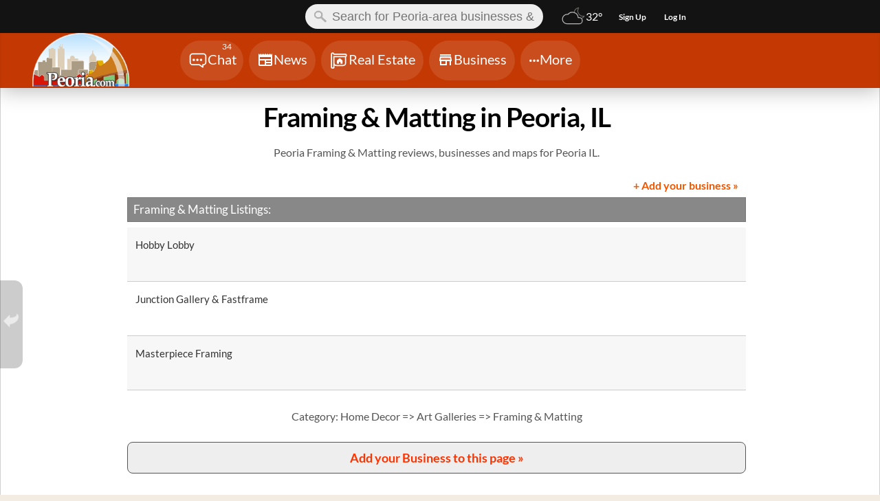

--- FILE ---
content_type: text/html; charset=UTF-8
request_url: https://www.peoria.com/business/major_category.php?business_category_id=360
body_size: 72408
content:
<!DOCTYPE html>
<html lang="en">
<head>
    <!-- template:header_generic_v2 -->

    <meta name="viewport" content="width=device-width, initial-scale=1">

    <title>Framing & Matting in Peoria, IL</title>
    <meta charset="UTF-8">
    <meta name="apple-mobile-web-app-title" content="PDC">
    <meta name="description" content="Peoria Framing &amp; Matting reviews, businesses and maps for Peoria IL.">
    <script type="text/javascript">
// JS Inline: /js/slowcache/jquery_3_7_1.min.js
/*! jQuery v3.7.1 | (c) OpenJS Foundation and other contributors | jquery.org/license */
!function(e,t){"use strict";"object"==typeof module&&"object"==typeof module.exports?module.exports=e.document?t(e,!0):function(e){if(!e.document)throw new Error("jQuery requires a window with a document");return t(e)}:t(e)}("undefined"!=typeof window?window:this,function(ie,e){"use strict";var oe=[],r=Object.getPrototypeOf,ae=oe.slice,g=oe.flat?function(e){return oe.flat.call(e)}:function(e){return oe.concat.apply([],e)},s=oe.push,se=oe.indexOf,n={},i=n.toString,ue=n.hasOwnProperty,o=ue.toString,a=o.call(Object),le={},v=function(e){return"function"==typeof e&&"number"!=typeof e.nodeType&&"function"!=typeof e.item},y=function(e){return null!=e&&e===e.window},C=ie.document,u={type:!0,src:!0,nonce:!0,noModule:!0};function m(e,t,n){var r,i,o=(n=n||C).createElement("script");if(o.text=e,t)for(r in u)(i=t[r]||t.getAttribute&&t.getAttribute(r))&&o.setAttribute(r,i);n.head.appendChild(o).parentNode.removeChild(o)}function x(e){return null==e?e+"":"object"==typeof e||"function"==typeof e?n[i.call(e)]||"object":typeof e}var t="3.7.1",l=/HTML$/i,ce=function(e,t){return new ce.fn.init(e,t)};function c(e){var t=!!e&&"length"in e&&e.length,n=x(e);return!v(e)&&!y(e)&&("array"===n||0===t||"number"==typeof t&&0<t&&t-1 in e)}function fe(e,t){return e.nodeName&&e.nodeName.toLowerCase()===t.toLowerCase()}ce.fn=ce.prototype={jquery:t,constructor:ce,length:0,toArray:function(){return ae.call(this)},get:function(e){return null==e?ae.call(this):e<0?this[e+this.length]:this[e]},pushStack:function(e){var t=ce.merge(this.constructor(),e);return t.prevObject=this,t},each:function(e){return ce.each(this,e)},map:function(n){return this.pushStack(ce.map(this,function(e,t){return n.call(e,t,e)}))},slice:function(){return this.pushStack(ae.apply(this,arguments))},first:function(){return this.eq(0)},last:function(){return this.eq(-1)},even:function(){return this.pushStack(ce.grep(this,function(e,t){return(t+1)%2}))},odd:function(){return this.pushStack(ce.grep(this,function(e,t){return t%2}))},eq:function(e){var t=this.length,n=+e+(e<0?t:0);return this.pushStack(0<=n&&n<t?[this[n]]:[])},end:function(){return this.prevObject||this.constructor()},push:s,sort:oe.sort,splice:oe.splice},ce.extend=ce.fn.extend=function(){var e,t,n,r,i,o,a=arguments[0]||{},s=1,u=arguments.length,l=!1;for("boolean"==typeof a&&(l=a,a=arguments[s]||{},s++),"object"==typeof a||v(a)||(a={}),s===u&&(a=this,s--);s<u;s++)if(null!=(e=arguments[s]))for(t in e)r=e[t],"__proto__"!==t&&a!==r&&(l&&r&&(ce.isPlainObject(r)||(i=Array.isArray(r)))?(n=a[t],o=i&&!Array.isArray(n)?[]:i||ce.isPlainObject(n)?n:{},i=!1,a[t]=ce.extend(l,o,r)):void 0!==r&&(a[t]=r));return a},ce.extend({expando:"jQuery"+(t+Math.random()).replace(/\D/g,""),isReady:!0,error:function(e){throw new Error(e)},noop:function(){},isPlainObject:function(e){var t,n;return!(!e||"[object Object]"!==i.call(e))&&(!(t=r(e))||"function"==typeof(n=ue.call(t,"constructor")&&t.constructor)&&o.call(n)===a)},isEmptyObject:function(e){var t;for(t in e)return!1;return!0},globalEval:function(e,t,n){m(e,{nonce:t&&t.nonce},n)},each:function(e,t){var n,r=0;if(c(e)){for(n=e.length;r<n;r++)if(!1===t.call(e[r],r,e[r]))break}else for(r in e)if(!1===t.call(e[r],r,e[r]))break;return e},text:function(e){var t,n="",r=0,i=e.nodeType;if(!i)while(t=e[r++])n+=ce.text(t);return 1===i||11===i?e.textContent:9===i?e.documentElement.textContent:3===i||4===i?e.nodeValue:n},makeArray:function(e,t){var n=t||[];return null!=e&&(c(Object(e))?ce.merge(n,"string"==typeof e?[e]:e):s.call(n,e)),n},inArray:function(e,t,n){return null==t?-1:se.call(t,e,n)},isXMLDoc:function(e){var t=e&&e.namespaceURI,n=e&&(e.ownerDocument||e).documentElement;return!l.test(t||n&&n.nodeName||"HTML")},merge:function(e,t){for(var n=+t.length,r=0,i=e.length;r<n;r++)e[i++]=t[r];return e.length=i,e},grep:function(e,t,n){for(var r=[],i=0,o=e.length,a=!n;i<o;i++)!t(e[i],i)!==a&&r.push(e[i]);return r},map:function(e,t,n){var r,i,o=0,a=[];if(c(e))for(r=e.length;o<r;o++)null!=(i=t(e[o],o,n))&&a.push(i);else for(o in e)null!=(i=t(e[o],o,n))&&a.push(i);return g(a)},guid:1,support:le}),"function"==typeof Symbol&&(ce.fn[Symbol.iterator]=oe[Symbol.iterator]),ce.each("Boolean Number String Function Array Date RegExp Object Error Symbol".split(" "),function(e,t){n["[object "+t+"]"]=t.toLowerCase()});var pe=oe.pop,de=oe.sort,he=oe.splice,ge="[\\x20\\t\\r\\n\\f]",ve=new RegExp("^"+ge+"+|((?:^|[^\\\\])(?:\\\\.)*)"+ge+"+$","g");ce.contains=function(e,t){var n=t&&t.parentNode;return e===n||!(!n||1!==n.nodeType||!(e.contains?e.contains(n):e.compareDocumentPosition&&16&e.compareDocumentPosition(n)))};var f=/([\0-\x1f\x7f]|^-?\d)|^-$|[^\x80-\uFFFF\w-]/g;function p(e,t){return t?"\0"===e?"\ufffd":e.slice(0,-1)+"\\"+e.charCodeAt(e.length-1).toString(16)+" ":"\\"+e}ce.escapeSelector=function(e){return(e+"").replace(f,p)};var ye=C,me=s;!function(){var e,b,w,o,a,T,r,C,d,i,k=me,S=ce.expando,E=0,n=0,s=W(),c=W(),u=W(),h=W(),l=function(e,t){return e===t&&(a=!0),0},f="checked|selected|async|autofocus|autoplay|controls|defer|disabled|hidden|ismap|loop|multiple|open|readonly|required|scoped",t="(?:\\\\[\\da-fA-F]{1,6}"+ge+"?|\\\\[^\\r\\n\\f]|[\\w-]|[^\0-\\x7f])+",p="\\["+ge+"*("+t+")(?:"+ge+"*([*^$|!~]?=)"+ge+"*(?:'((?:\\\\.|[^\\\\'])*)'|\"((?:\\\\.|[^\\\\\"])*)\"|("+t+"))|)"+ge+"*\\]",g=":("+t+")(?:\\((('((?:\\\\.|[^\\\\'])*)'|\"((?:\\\\.|[^\\\\\"])*)\")|((?:\\\\.|[^\\\\()[\\]]|"+p+")*)|.*)\\)|)",v=new RegExp(ge+"+","g"),y=new RegExp("^"+ge+"*,"+ge+"*"),m=new RegExp("^"+ge+"*([>+~]|"+ge+")"+ge+"*"),x=new RegExp(ge+"|>"),j=new RegExp(g),A=new RegExp("^"+t+"$"),D={ID:new RegExp("^#("+t+")"),CLASS:new RegExp("^\\.("+t+")"),TAG:new RegExp("^("+t+"|[*])"),ATTR:new RegExp("^"+p),PSEUDO:new RegExp("^"+g),CHILD:new RegExp("^:(only|first|last|nth|nth-last)-(child|of-type)(?:\\("+ge+"*(even|odd|(([+-]|)(\\d*)n|)"+ge+"*(?:([+-]|)"+ge+"*(\\d+)|))"+ge+"*\\)|)","i"),bool:new RegExp("^(?:"+f+")$","i"),needsContext:new RegExp("^"+ge+"*[>+~]|:(even|odd|eq|gt|lt|nth|first|last)(?:\\("+ge+"*((?:-\\d)?\\d*)"+ge+"*\\)|)(?=[^-]|$)","i")},N=/^(?:input|select|textarea|button)$/i,q=/^h\d$/i,L=/^(?:#([\w-]+)|(\w+)|\.([\w-]+))$/,H=/[+~]/,O=new RegExp("\\\\[\\da-fA-F]{1,6}"+ge+"?|\\\\([^\\r\\n\\f])","g"),P=function(e,t){var n="0x"+e.slice(1)-65536;return t||(n<0?String.fromCharCode(n+65536):String.fromCharCode(n>>10|55296,1023&n|56320))},M=function(){V()},R=J(function(e){return!0===e.disabled&&fe(e,"fieldset")},{dir:"parentNode",next:"legend"});try{k.apply(oe=ae.call(ye.childNodes),ye.childNodes),oe[ye.childNodes.length].nodeType}catch(e){k={apply:function(e,t){me.apply(e,ae.call(t))},call:function(e){me.apply(e,ae.call(arguments,1))}}}function I(t,e,n,r){var i,o,a,s,u,l,c,f=e&&e.ownerDocument,p=e?e.nodeType:9;if(n=n||[],"string"!=typeof t||!t||1!==p&&9!==p&&11!==p)return n;if(!r&&(V(e),e=e||T,C)){if(11!==p&&(u=L.exec(t)))if(i=u[1]){if(9===p){if(!(a=e.getElementById(i)))return n;if(a.id===i)return k.call(n,a),n}else if(f&&(a=f.getElementById(i))&&I.contains(e,a)&&a.id===i)return k.call(n,a),n}else{if(u[2])return k.apply(n,e.getElementsByTagName(t)),n;if((i=u[3])&&e.getElementsByClassName)return k.apply(n,e.getElementsByClassName(i)),n}if(!(h[t+" "]||d&&d.test(t))){if(c=t,f=e,1===p&&(x.test(t)||m.test(t))){(f=H.test(t)&&U(e.parentNode)||e)==e&&le.scope||((s=e.getAttribute("id"))?s=ce.escapeSelector(s):e.setAttribute("id",s=S)),o=(l=Y(t)).length;while(o--)l[o]=(s?"#"+s:":scope")+" "+Q(l[o]);c=l.join(",")}try{return k.apply(n,f.querySelectorAll(c)),n}catch(e){h(t,!0)}finally{s===S&&e.removeAttribute("id")}}}return re(t.replace(ve,"$1"),e,n,r)}function W(){var r=[];return function e(t,n){return r.push(t+" ")>b.cacheLength&&delete e[r.shift()],e[t+" "]=n}}function F(e){return e[S]=!0,e}function $(e){var t=T.createElement("fieldset");try{return!!e(t)}catch(e){return!1}finally{t.parentNode&&t.parentNode.removeChild(t),t=null}}function B(t){return function(e){return fe(e,"input")&&e.type===t}}function _(t){return function(e){return(fe(e,"input")||fe(e,"button"))&&e.type===t}}function z(t){return function(e){return"form"in e?e.parentNode&&!1===e.disabled?"label"in e?"label"in e.parentNode?e.parentNode.disabled===t:e.disabled===t:e.isDisabled===t||e.isDisabled!==!t&&R(e)===t:e.disabled===t:"label"in e&&e.disabled===t}}function X(a){return F(function(o){return o=+o,F(function(e,t){var n,r=a([],e.length,o),i=r.length;while(i--)e[n=r[i]]&&(e[n]=!(t[n]=e[n]))})})}function U(e){return e&&"undefined"!=typeof e.getElementsByTagName&&e}function V(e){var t,n=e?e.ownerDocument||e:ye;return n!=T&&9===n.nodeType&&n.documentElement&&(r=(T=n).documentElement,C=!ce.isXMLDoc(T),i=r.matches||r.webkitMatchesSelector||r.msMatchesSelector,r.msMatchesSelector&&ye!=T&&(t=T.defaultView)&&t.top!==t&&t.addEventListener("unload",M),le.getById=$(function(e){return r.appendChild(e).id=ce.expando,!T.getElementsByName||!T.getElementsByName(ce.expando).length}),le.disconnectedMatch=$(function(e){return i.call(e,"*")}),le.scope=$(function(){return T.querySelectorAll(":scope")}),le.cssHas=$(function(){try{return T.querySelector(":has(*,:jqfake)"),!1}catch(e){return!0}}),le.getById?(b.filter.ID=function(e){var t=e.replace(O,P);return function(e){return e.getAttribute("id")===t}},b.find.ID=function(e,t){if("undefined"!=typeof t.getElementById&&C){var n=t.getElementById(e);return n?[n]:[]}}):(b.filter.ID=function(e){var n=e.replace(O,P);return function(e){var t="undefined"!=typeof e.getAttributeNode&&e.getAttributeNode("id");return t&&t.value===n}},b.find.ID=function(e,t){if("undefined"!=typeof t.getElementById&&C){var n,r,i,o=t.getElementById(e);if(o){if((n=o.getAttributeNode("id"))&&n.value===e)return[o];i=t.getElementsByName(e),r=0;while(o=i[r++])if((n=o.getAttributeNode("id"))&&n.value===e)return[o]}return[]}}),b.find.TAG=function(e,t){return"undefined"!=typeof t.getElementsByTagName?t.getElementsByTagName(e):t.querySelectorAll(e)},b.find.CLASS=function(e,t){if("undefined"!=typeof t.getElementsByClassName&&C)return t.getElementsByClassName(e)},d=[],$(function(e){var t;r.appendChild(e).innerHTML="<a id='"+S+"' href='' disabled='disabled'></a><select id='"+S+"-\r\\' disabled='disabled'><option selected=''></option></select>",e.querySelectorAll("[selected]").length||d.push("\\["+ge+"*(?:value|"+f+")"),e.querySelectorAll("[id~="+S+"-]").length||d.push("~="),e.querySelectorAll("a#"+S+"+*").length||d.push(".#.+[+~]"),e.querySelectorAll(":checked").length||d.push(":checked"),(t=T.createElement("input")).setAttribute("type","hidden"),e.appendChild(t).setAttribute("name","D"),r.appendChild(e).disabled=!0,2!==e.querySelectorAll(":disabled").length&&d.push(":enabled",":disabled"),(t=T.createElement("input")).setAttribute("name",""),e.appendChild(t),e.querySelectorAll("[name='']").length||d.push("\\["+ge+"*name"+ge+"*="+ge+"*(?:''|\"\")")}),le.cssHas||d.push(":has"),d=d.length&&new RegExp(d.join("|")),l=function(e,t){if(e===t)return a=!0,0;var n=!e.compareDocumentPosition-!t.compareDocumentPosition;return n||(1&(n=(e.ownerDocument||e)==(t.ownerDocument||t)?e.compareDocumentPosition(t):1)||!le.sortDetached&&t.compareDocumentPosition(e)===n?e===T||e.ownerDocument==ye&&I.contains(ye,e)?-1:t===T||t.ownerDocument==ye&&I.contains(ye,t)?1:o?se.call(o,e)-se.call(o,t):0:4&n?-1:1)}),T}for(e in I.matches=function(e,t){return I(e,null,null,t)},I.matchesSelector=function(e,t){if(V(e),C&&!h[t+" "]&&(!d||!d.test(t)))try{var n=i.call(e,t);if(n||le.disconnectedMatch||e.document&&11!==e.document.nodeType)return n}catch(e){h(t,!0)}return 0<I(t,T,null,[e]).length},I.contains=function(e,t){return(e.ownerDocument||e)!=T&&V(e),ce.contains(e,t)},I.attr=function(e,t){(e.ownerDocument||e)!=T&&V(e);var n=b.attrHandle[t.toLowerCase()],r=n&&ue.call(b.attrHandle,t.toLowerCase())?n(e,t,!C):void 0;return void 0!==r?r:e.getAttribute(t)},I.error=function(e){throw new Error("Syntax error, unrecognized expression: "+e)},ce.uniqueSort=function(e){var t,n=[],r=0,i=0;if(a=!le.sortStable,o=!le.sortStable&&ae.call(e,0),de.call(e,l),a){while(t=e[i++])t===e[i]&&(r=n.push(i));while(r--)he.call(e,n[r],1)}return o=null,e},ce.fn.uniqueSort=function(){return this.pushStack(ce.uniqueSort(ae.apply(this)))},(b=ce.expr={cacheLength:50,createPseudo:F,match:D,attrHandle:{},find:{},relative:{">":{dir:"parentNode",first:!0}," ":{dir:"parentNode"},"+":{dir:"previousSibling",first:!0},"~":{dir:"previousSibling"}},preFilter:{ATTR:function(e){return e[1]=e[1].replace(O,P),e[3]=(e[3]||e[4]||e[5]||"").replace(O,P),"~="===e[2]&&(e[3]=" "+e[3]+" "),e.slice(0,4)},CHILD:function(e){return e[1]=e[1].toLowerCase(),"nth"===e[1].slice(0,3)?(e[3]||I.error(e[0]),e[4]=+(e[4]?e[5]+(e[6]||1):2*("even"===e[3]||"odd"===e[3])),e[5]=+(e[7]+e[8]||"odd"===e[3])):e[3]&&I.error(e[0]),e},PSEUDO:function(e){var t,n=!e[6]&&e[2];return D.CHILD.test(e[0])?null:(e[3]?e[2]=e[4]||e[5]||"":n&&j.test(n)&&(t=Y(n,!0))&&(t=n.indexOf(")",n.length-t)-n.length)&&(e[0]=e[0].slice(0,t),e[2]=n.slice(0,t)),e.slice(0,3))}},filter:{TAG:function(e){var t=e.replace(O,P).toLowerCase();return"*"===e?function(){return!0}:function(e){return fe(e,t)}},CLASS:function(e){var t=s[e+" "];return t||(t=new RegExp("(^|"+ge+")"+e+"("+ge+"|$)"))&&s(e,function(e){return t.test("string"==typeof e.className&&e.className||"undefined"!=typeof e.getAttribute&&e.getAttribute("class")||"")})},ATTR:function(n,r,i){return function(e){var t=I.attr(e,n);return null==t?"!="===r:!r||(t+="","="===r?t===i:"!="===r?t!==i:"^="===r?i&&0===t.indexOf(i):"*="===r?i&&-1<t.indexOf(i):"$="===r?i&&t.slice(-i.length)===i:"~="===r?-1<(" "+t.replace(v," ")+" ").indexOf(i):"|="===r&&(t===i||t.slice(0,i.length+1)===i+"-"))}},CHILD:function(d,e,t,h,g){var v="nth"!==d.slice(0,3),y="last"!==d.slice(-4),m="of-type"===e;return 1===h&&0===g?function(e){return!!e.parentNode}:function(e,t,n){var r,i,o,a,s,u=v!==y?"nextSibling":"previousSibling",l=e.parentNode,c=m&&e.nodeName.toLowerCase(),f=!n&&!m,p=!1;if(l){if(v){while(u){o=e;while(o=o[u])if(m?fe(o,c):1===o.nodeType)return!1;s=u="only"===d&&!s&&"nextSibling"}return!0}if(s=[y?l.firstChild:l.lastChild],y&&f){p=(a=(r=(i=l[S]||(l[S]={}))[d]||[])[0]===E&&r[1])&&r[2],o=a&&l.childNodes[a];while(o=++a&&o&&o[u]||(p=a=0)||s.pop())if(1===o.nodeType&&++p&&o===e){i[d]=[E,a,p];break}}else if(f&&(p=a=(r=(i=e[S]||(e[S]={}))[d]||[])[0]===E&&r[1]),!1===p)while(o=++a&&o&&o[u]||(p=a=0)||s.pop())if((m?fe(o,c):1===o.nodeType)&&++p&&(f&&((i=o[S]||(o[S]={}))[d]=[E,p]),o===e))break;return(p-=g)===h||p%h==0&&0<=p/h}}},PSEUDO:function(e,o){var t,a=b.pseudos[e]||b.setFilters[e.toLowerCase()]||I.error("unsupported pseudo: "+e);return a[S]?a(o):1<a.length?(t=[e,e,"",o],b.setFilters.hasOwnProperty(e.toLowerCase())?F(function(e,t){var n,r=a(e,o),i=r.length;while(i--)e[n=se.call(e,r[i])]=!(t[n]=r[i])}):function(e){return a(e,0,t)}):a}},pseudos:{not:F(function(e){var r=[],i=[],s=ne(e.replace(ve,"$1"));return s[S]?F(function(e,t,n,r){var i,o=s(e,null,r,[]),a=e.length;while(a--)(i=o[a])&&(e[a]=!(t[a]=i))}):function(e,t,n){return r[0]=e,s(r,null,n,i),r[0]=null,!i.pop()}}),has:F(function(t){return function(e){return 0<I(t,e).length}}),contains:F(function(t){return t=t.replace(O,P),function(e){return-1<(e.textContent||ce.text(e)).indexOf(t)}}),lang:F(function(n){return A.test(n||"")||I.error("unsupported lang: "+n),n=n.replace(O,P).toLowerCase(),function(e){var t;do{if(t=C?e.lang:e.getAttribute("xml:lang")||e.getAttribute("lang"))return(t=t.toLowerCase())===n||0===t.indexOf(n+"-")}while((e=e.parentNode)&&1===e.nodeType);return!1}}),target:function(e){var t=ie.location&&ie.location.hash;return t&&t.slice(1)===e.id},root:function(e){return e===r},focus:function(e){return e===function(){try{return T.activeElement}catch(e){}}()&&T.hasFocus()&&!!(e.type||e.href||~e.tabIndex)},enabled:z(!1),disabled:z(!0),checked:function(e){return fe(e,"input")&&!!e.checked||fe(e,"option")&&!!e.selected},selected:function(e){return e.parentNode&&e.parentNode.selectedIndex,!0===e.selected},empty:function(e){for(e=e.firstChild;e;e=e.nextSibling)if(e.nodeType<6)return!1;return!0},parent:function(e){return!b.pseudos.empty(e)},header:function(e){return q.test(e.nodeName)},input:function(e){return N.test(e.nodeName)},button:function(e){return fe(e,"input")&&"button"===e.type||fe(e,"button")},text:function(e){var t;return fe(e,"input")&&"text"===e.type&&(null==(t=e.getAttribute("type"))||"text"===t.toLowerCase())},first:X(function(){return[0]}),last:X(function(e,t){return[t-1]}),eq:X(function(e,t,n){return[n<0?n+t:n]}),even:X(function(e,t){for(var n=0;n<t;n+=2)e.push(n);return e}),odd:X(function(e,t){for(var n=1;n<t;n+=2)e.push(n);return e}),lt:X(function(e,t,n){var r;for(r=n<0?n+t:t<n?t:n;0<=--r;)e.push(r);return e}),gt:X(function(e,t,n){for(var r=n<0?n+t:n;++r<t;)e.push(r);return e})}}).pseudos.nth=b.pseudos.eq,{radio:!0,checkbox:!0,file:!0,password:!0,image:!0})b.pseudos[e]=B(e);for(e in{submit:!0,reset:!0})b.pseudos[e]=_(e);function G(){}function Y(e,t){var n,r,i,o,a,s,u,l=c[e+" "];if(l)return t?0:l.slice(0);a=e,s=[],u=b.preFilter;while(a){for(o in n&&!(r=y.exec(a))||(r&&(a=a.slice(r[0].length)||a),s.push(i=[])),n=!1,(r=m.exec(a))&&(n=r.shift(),i.push({value:n,type:r[0].replace(ve," ")}),a=a.slice(n.length)),b.filter)!(r=D[o].exec(a))||u[o]&&!(r=u[o](r))||(n=r.shift(),i.push({value:n,type:o,matches:r}),a=a.slice(n.length));if(!n)break}return t?a.length:a?I.error(e):c(e,s).slice(0)}function Q(e){for(var t=0,n=e.length,r="";t<n;t++)r+=e[t].value;return r}function J(a,e,t){var s=e.dir,u=e.next,l=u||s,c=t&&"parentNode"===l,f=n++;return e.first?function(e,t,n){while(e=e[s])if(1===e.nodeType||c)return a(e,t,n);return!1}:function(e,t,n){var r,i,o=[E,f];if(n){while(e=e[s])if((1===e.nodeType||c)&&a(e,t,n))return!0}else while(e=e[s])if(1===e.nodeType||c)if(i=e[S]||(e[S]={}),u&&fe(e,u))e=e[s]||e;else{if((r=i[l])&&r[0]===E&&r[1]===f)return o[2]=r[2];if((i[l]=o)[2]=a(e,t,n))return!0}return!1}}function K(i){return 1<i.length?function(e,t,n){var r=i.length;while(r--)if(!i[r](e,t,n))return!1;return!0}:i[0]}function Z(e,t,n,r,i){for(var o,a=[],s=0,u=e.length,l=null!=t;s<u;s++)(o=e[s])&&(n&&!n(o,r,i)||(a.push(o),l&&t.push(s)));return a}function ee(d,h,g,v,y,e){return v&&!v[S]&&(v=ee(v)),y&&!y[S]&&(y=ee(y,e)),F(function(e,t,n,r){var i,o,a,s,u=[],l=[],c=t.length,f=e||function(e,t,n){for(var r=0,i=t.length;r<i;r++)I(e,t[r],n);return n}(h||"*",n.nodeType?[n]:n,[]),p=!d||!e&&h?f:Z(f,u,d,n,r);if(g?g(p,s=y||(e?d:c||v)?[]:t,n,r):s=p,v){i=Z(s,l),v(i,[],n,r),o=i.length;while(o--)(a=i[o])&&(s[l[o]]=!(p[l[o]]=a))}if(e){if(y||d){if(y){i=[],o=s.length;while(o--)(a=s[o])&&i.push(p[o]=a);y(null,s=[],i,r)}o=s.length;while(o--)(a=s[o])&&-1<(i=y?se.call(e,a):u[o])&&(e[i]=!(t[i]=a))}}else s=Z(s===t?s.splice(c,s.length):s),y?y(null,t,s,r):k.apply(t,s)})}function te(e){for(var i,t,n,r=e.length,o=b.relative[e[0].type],a=o||b.relative[" "],s=o?1:0,u=J(function(e){return e===i},a,!0),l=J(function(e){return-1<se.call(i,e)},a,!0),c=[function(e,t,n){var r=!o&&(n||t!=w)||((i=t).nodeType?u(e,t,n):l(e,t,n));return i=null,r}];s<r;s++)if(t=b.relative[e[s].type])c=[J(K(c),t)];else{if((t=b.filter[e[s].type].apply(null,e[s].matches))[S]){for(n=++s;n<r;n++)if(b.relative[e[n].type])break;return ee(1<s&&K(c),1<s&&Q(e.slice(0,s-1).concat({value:" "===e[s-2].type?"*":""})).replace(ve,"$1"),t,s<n&&te(e.slice(s,n)),n<r&&te(e=e.slice(n)),n<r&&Q(e))}c.push(t)}return K(c)}function ne(e,t){var n,v,y,m,x,r,i=[],o=[],a=u[e+" "];if(!a){t||(t=Y(e)),n=t.length;while(n--)(a=te(t[n]))[S]?i.push(a):o.push(a);(a=u(e,(v=o,m=0<(y=i).length,x=0<v.length,r=function(e,t,n,r,i){var o,a,s,u=0,l="0",c=e&&[],f=[],p=w,d=e||x&&b.find.TAG("*",i),h=E+=null==p?1:Math.random()||.1,g=d.length;for(i&&(w=t==T||t||i);l!==g&&null!=(o=d[l]);l++){if(x&&o){a=0,t||o.ownerDocument==T||(V(o),n=!C);while(s=v[a++])if(s(o,t||T,n)){k.call(r,o);break}i&&(E=h)}m&&((o=!s&&o)&&u--,e&&c.push(o))}if(u+=l,m&&l!==u){a=0;while(s=y[a++])s(c,f,t,n);if(e){if(0<u)while(l--)c[l]||f[l]||(f[l]=pe.call(r));f=Z(f)}k.apply(r,f),i&&!e&&0<f.length&&1<u+y.length&&ce.uniqueSort(r)}return i&&(E=h,w=p),c},m?F(r):r))).selector=e}return a}function re(e,t,n,r){var i,o,a,s,u,l="function"==typeof e&&e,c=!r&&Y(e=l.selector||e);if(n=n||[],1===c.length){if(2<(o=c[0]=c[0].slice(0)).length&&"ID"===(a=o[0]).type&&9===t.nodeType&&C&&b.relative[o[1].type]){if(!(t=(b.find.ID(a.matches[0].replace(O,P),t)||[])[0]))return n;l&&(t=t.parentNode),e=e.slice(o.shift().value.length)}i=D.needsContext.test(e)?0:o.length;while(i--){if(a=o[i],b.relative[s=a.type])break;if((u=b.find[s])&&(r=u(a.matches[0].replace(O,P),H.test(o[0].type)&&U(t.parentNode)||t))){if(o.splice(i,1),!(e=r.length&&Q(o)))return k.apply(n,r),n;break}}}return(l||ne(e,c))(r,t,!C,n,!t||H.test(e)&&U(t.parentNode)||t),n}G.prototype=b.filters=b.pseudos,b.setFilters=new G,le.sortStable=S.split("").sort(l).join("")===S,V(),le.sortDetached=$(function(e){return 1&e.compareDocumentPosition(T.createElement("fieldset"))}),ce.find=I,ce.expr[":"]=ce.expr.pseudos,ce.unique=ce.uniqueSort,I.compile=ne,I.select=re,I.setDocument=V,I.tokenize=Y,I.escape=ce.escapeSelector,I.getText=ce.text,I.isXML=ce.isXMLDoc,I.selectors=ce.expr,I.support=ce.support,I.uniqueSort=ce.uniqueSort}();var d=function(e,t,n){var r=[],i=void 0!==n;while((e=e[t])&&9!==e.nodeType)if(1===e.nodeType){if(i&&ce(e).is(n))break;r.push(e)}return r},h=function(e,t){for(var n=[];e;e=e.nextSibling)1===e.nodeType&&e!==t&&n.push(e);return n},b=ce.expr.match.needsContext,w=/^<([a-z][^\/\0>:\x20\t\r\n\f]*)[\x20\t\r\n\f]*\/?>(?:<\/\1>|)$/i;function T(e,n,r){return v(n)?ce.grep(e,function(e,t){return!!n.call(e,t,e)!==r}):n.nodeType?ce.grep(e,function(e){return e===n!==r}):"string"!=typeof n?ce.grep(e,function(e){return-1<se.call(n,e)!==r}):ce.filter(n,e,r)}ce.filter=function(e,t,n){var r=t[0];return n&&(e=":not("+e+")"),1===t.length&&1===r.nodeType?ce.find.matchesSelector(r,e)?[r]:[]:ce.find.matches(e,ce.grep(t,function(e){return 1===e.nodeType}))},ce.fn.extend({find:function(e){var t,n,r=this.length,i=this;if("string"!=typeof e)return this.pushStack(ce(e).filter(function(){for(t=0;t<r;t++)if(ce.contains(i[t],this))return!0}));for(n=this.pushStack([]),t=0;t<r;t++)ce.find(e,i[t],n);return 1<r?ce.uniqueSort(n):n},filter:function(e){return this.pushStack(T(this,e||[],!1))},not:function(e){return this.pushStack(T(this,e||[],!0))},is:function(e){return!!T(this,"string"==typeof e&&b.test(e)?ce(e):e||[],!1).length}});var k,S=/^(?:\s*(<[\w\W]+>)[^>]*|#([\w-]+))$/;(ce.fn.init=function(e,t,n){var r,i;if(!e)return this;if(n=n||k,"string"==typeof e){if(!(r="<"===e[0]&&">"===e[e.length-1]&&3<=e.length?[null,e,null]:S.exec(e))||!r[1]&&t)return!t||t.jquery?(t||n).find(e):this.constructor(t).find(e);if(r[1]){if(t=t instanceof ce?t[0]:t,ce.merge(this,ce.parseHTML(r[1],t&&t.nodeType?t.ownerDocument||t:C,!0)),w.test(r[1])&&ce.isPlainObject(t))for(r in t)v(this[r])?this[r](t[r]):this.attr(r,t[r]);return this}return(i=C.getElementById(r[2]))&&(this[0]=i,this.length=1),this}return e.nodeType?(this[0]=e,this.length=1,this):v(e)?void 0!==n.ready?n.ready(e):e(ce):ce.makeArray(e,this)}).prototype=ce.fn,k=ce(C);var E=/^(?:parents|prev(?:Until|All))/,j={children:!0,contents:!0,next:!0,prev:!0};function A(e,t){while((e=e[t])&&1!==e.nodeType);return e}ce.fn.extend({has:function(e){var t=ce(e,this),n=t.length;return this.filter(function(){for(var e=0;e<n;e++)if(ce.contains(this,t[e]))return!0})},closest:function(e,t){var n,r=0,i=this.length,o=[],a="string"!=typeof e&&ce(e);if(!b.test(e))for(;r<i;r++)for(n=this[r];n&&n!==t;n=n.parentNode)if(n.nodeType<11&&(a?-1<a.index(n):1===n.nodeType&&ce.find.matchesSelector(n,e))){o.push(n);break}return this.pushStack(1<o.length?ce.uniqueSort(o):o)},index:function(e){return e?"string"==typeof e?se.call(ce(e),this[0]):se.call(this,e.jquery?e[0]:e):this[0]&&this[0].parentNode?this.first().prevAll().length:-1},add:function(e,t){return this.pushStack(ce.uniqueSort(ce.merge(this.get(),ce(e,t))))},addBack:function(e){return this.add(null==e?this.prevObject:this.prevObject.filter(e))}}),ce.each({parent:function(e){var t=e.parentNode;return t&&11!==t.nodeType?t:null},parents:function(e){return d(e,"parentNode")},parentsUntil:function(e,t,n){return d(e,"parentNode",n)},next:function(e){return A(e,"nextSibling")},prev:function(e){return A(e,"previousSibling")},nextAll:function(e){return d(e,"nextSibling")},prevAll:function(e){return d(e,"previousSibling")},nextUntil:function(e,t,n){return d(e,"nextSibling",n)},prevUntil:function(e,t,n){return d(e,"previousSibling",n)},siblings:function(e){return h((e.parentNode||{}).firstChild,e)},children:function(e){return h(e.firstChild)},contents:function(e){return null!=e.contentDocument&&r(e.contentDocument)?e.contentDocument:(fe(e,"template")&&(e=e.content||e),ce.merge([],e.childNodes))}},function(r,i){ce.fn[r]=function(e,t){var n=ce.map(this,i,e);return"Until"!==r.slice(-5)&&(t=e),t&&"string"==typeof t&&(n=ce.filter(t,n)),1<this.length&&(j[r]||ce.uniqueSort(n),E.test(r)&&n.reverse()),this.pushStack(n)}});var D=/[^\x20\t\r\n\f]+/g;function N(e){return e}function q(e){throw e}function L(e,t,n,r){var i;try{e&&v(i=e.promise)?i.call(e).done(t).fail(n):e&&v(i=e.then)?i.call(e,t,n):t.apply(void 0,[e].slice(r))}catch(e){n.apply(void 0,[e])}}ce.Callbacks=function(r){var e,n;r="string"==typeof r?(e=r,n={},ce.each(e.match(D)||[],function(e,t){n[t]=!0}),n):ce.extend({},r);var i,t,o,a,s=[],u=[],l=-1,c=function(){for(a=a||r.once,o=i=!0;u.length;l=-1){t=u.shift();while(++l<s.length)!1===s[l].apply(t[0],t[1])&&r.stopOnFalse&&(l=s.length,t=!1)}r.memory||(t=!1),i=!1,a&&(s=t?[]:"")},f={add:function(){return s&&(t&&!i&&(l=s.length-1,u.push(t)),function n(e){ce.each(e,function(e,t){v(t)?r.unique&&f.has(t)||s.push(t):t&&t.length&&"string"!==x(t)&&n(t)})}(arguments),t&&!i&&c()),this},remove:function(){return ce.each(arguments,function(e,t){var n;while(-1<(n=ce.inArray(t,s,n)))s.splice(n,1),n<=l&&l--}),this},has:function(e){return e?-1<ce.inArray(e,s):0<s.length},empty:function(){return s&&(s=[]),this},disable:function(){return a=u=[],s=t="",this},disabled:function(){return!s},lock:function(){return a=u=[],t||i||(s=t=""),this},locked:function(){return!!a},fireWith:function(e,t){return a||(t=[e,(t=t||[]).slice?t.slice():t],u.push(t),i||c()),this},fire:function(){return f.fireWith(this,arguments),this},fired:function(){return!!o}};return f},ce.extend({Deferred:function(e){var o=[["notify","progress",ce.Callbacks("memory"),ce.Callbacks("memory"),2],["resolve","done",ce.Callbacks("once memory"),ce.Callbacks("once memory"),0,"resolved"],["reject","fail",ce.Callbacks("once memory"),ce.Callbacks("once memory"),1,"rejected"]],i="pending",a={state:function(){return i},always:function(){return s.done(arguments).fail(arguments),this},"catch":function(e){return a.then(null,e)},pipe:function(){var i=arguments;return ce.Deferred(function(r){ce.each(o,function(e,t){var n=v(i[t[4]])&&i[t[4]];s[t[1]](function(){var e=n&&n.apply(this,arguments);e&&v(e.promise)?e.promise().progress(r.notify).done(r.resolve).fail(r.reject):r[t[0]+"With"](this,n?[e]:arguments)})}),i=null}).promise()},then:function(t,n,r){var u=0;function l(i,o,a,s){return function(){var n=this,r=arguments,e=function(){var e,t;if(!(i<u)){if((e=a.apply(n,r))===o.promise())throw new TypeError("Thenable self-resolution");t=e&&("object"==typeof e||"function"==typeof e)&&e.then,v(t)?s?t.call(e,l(u,o,N,s),l(u,o,q,s)):(u++,t.call(e,l(u,o,N,s),l(u,o,q,s),l(u,o,N,o.notifyWith))):(a!==N&&(n=void 0,r=[e]),(s||o.resolveWith)(n,r))}},t=s?e:function(){try{e()}catch(e){ce.Deferred.exceptionHook&&ce.Deferred.exceptionHook(e,t.error),u<=i+1&&(a!==q&&(n=void 0,r=[e]),o.rejectWith(n,r))}};i?t():(ce.Deferred.getErrorHook?t.error=ce.Deferred.getErrorHook():ce.Deferred.getStackHook&&(t.error=ce.Deferred.getStackHook()),ie.setTimeout(t))}}return ce.Deferred(function(e){o[0][3].add(l(0,e,v(r)?r:N,e.notifyWith)),o[1][3].add(l(0,e,v(t)?t:N)),o[2][3].add(l(0,e,v(n)?n:q))}).promise()},promise:function(e){return null!=e?ce.extend(e,a):a}},s={};return ce.each(o,function(e,t){var n=t[2],r=t[5];a[t[1]]=n.add,r&&n.add(function(){i=r},o[3-e][2].disable,o[3-e][3].disable,o[0][2].lock,o[0][3].lock),n.add(t[3].fire),s[t[0]]=function(){return s[t[0]+"With"](this===s?void 0:this,arguments),this},s[t[0]+"With"]=n.fireWith}),a.promise(s),e&&e.call(s,s),s},when:function(e){var n=arguments.length,t=n,r=Array(t),i=ae.call(arguments),o=ce.Deferred(),a=function(t){return function(e){r[t]=this,i[t]=1<arguments.length?ae.call(arguments):e,--n||o.resolveWith(r,i)}};if(n<=1&&(L(e,o.done(a(t)).resolve,o.reject,!n),"pending"===o.state()||v(i[t]&&i[t].then)))return o.then();while(t--)L(i[t],a(t),o.reject);return o.promise()}});var H=/^(Eval|Internal|Range|Reference|Syntax|Type|URI)Error$/;ce.Deferred.exceptionHook=function(e,t){ie.console&&ie.console.warn&&e&&H.test(e.name)&&ie.console.warn("jQuery.Deferred exception: "+e.message,e.stack,t)},ce.readyException=function(e){ie.setTimeout(function(){throw e})};var O=ce.Deferred();function P(){C.removeEventListener("DOMContentLoaded",P),ie.removeEventListener("load",P),ce.ready()}ce.fn.ready=function(e){return O.then(e)["catch"](function(e){ce.readyException(e)}),this},ce.extend({isReady:!1,readyWait:1,ready:function(e){(!0===e?--ce.readyWait:ce.isReady)||(ce.isReady=!0)!==e&&0<--ce.readyWait||O.resolveWith(C,[ce])}}),ce.ready.then=O.then,"complete"===C.readyState||"loading"!==C.readyState&&!C.documentElement.doScroll?ie.setTimeout(ce.ready):(C.addEventListener("DOMContentLoaded",P),ie.addEventListener("load",P));var M=function(e,t,n,r,i,o,a){var s=0,u=e.length,l=null==n;if("object"===x(n))for(s in i=!0,n)M(e,t,s,n[s],!0,o,a);else if(void 0!==r&&(i=!0,v(r)||(a=!0),l&&(a?(t.call(e,r),t=null):(l=t,t=function(e,t,n){return l.call(ce(e),n)})),t))for(;s<u;s++)t(e[s],n,a?r:r.call(e[s],s,t(e[s],n)));return i?e:l?t.call(e):u?t(e[0],n):o},R=/^-ms-/,I=/-([a-z])/g;function W(e,t){return t.toUpperCase()}function F(e){return e.replace(R,"ms-").replace(I,W)}var $=function(e){return 1===e.nodeType||9===e.nodeType||!+e.nodeType};function B(){this.expando=ce.expando+B.uid++}B.uid=1,B.prototype={cache:function(e){var t=e[this.expando];return t||(t={},$(e)&&(e.nodeType?e[this.expando]=t:Object.defineProperty(e,this.expando,{value:t,configurable:!0}))),t},set:function(e,t,n){var r,i=this.cache(e);if("string"==typeof t)i[F(t)]=n;else for(r in t)i[F(r)]=t[r];return i},get:function(e,t){return void 0===t?this.cache(e):e[this.expando]&&e[this.expando][F(t)]},access:function(e,t,n){return void 0===t||t&&"string"==typeof t&&void 0===n?this.get(e,t):(this.set(e,t,n),void 0!==n?n:t)},remove:function(e,t){var n,r=e[this.expando];if(void 0!==r){if(void 0!==t){n=(t=Array.isArray(t)?t.map(F):(t=F(t))in r?[t]:t.match(D)||[]).length;while(n--)delete r[t[n]]}(void 0===t||ce.isEmptyObject(r))&&(e.nodeType?e[this.expando]=void 0:delete e[this.expando])}},hasData:function(e){var t=e[this.expando];return void 0!==t&&!ce.isEmptyObject(t)}};var _=new B,z=new B,X=/^(?:\{[\w\W]*\}|\[[\w\W]*\])$/,U=/[A-Z]/g;function V(e,t,n){var r,i;if(void 0===n&&1===e.nodeType)if(r="data-"+t.replace(U,"-$&").toLowerCase(),"string"==typeof(n=e.getAttribute(r))){try{n="true"===(i=n)||"false"!==i&&("null"===i?null:i===+i+""?+i:X.test(i)?JSON.parse(i):i)}catch(e){}z.set(e,t,n)}else n=void 0;return n}ce.extend({hasData:function(e){return z.hasData(e)||_.hasData(e)},data:function(e,t,n){return z.access(e,t,n)},removeData:function(e,t){z.remove(e,t)},_data:function(e,t,n){return _.access(e,t,n)},_removeData:function(e,t){_.remove(e,t)}}),ce.fn.extend({data:function(n,e){var t,r,i,o=this[0],a=o&&o.attributes;if(void 0===n){if(this.length&&(i=z.get(o),1===o.nodeType&&!_.get(o,"hasDataAttrs"))){t=a.length;while(t--)a[t]&&0===(r=a[t].name).indexOf("data-")&&(r=F(r.slice(5)),V(o,r,i[r]));_.set(o,"hasDataAttrs",!0)}return i}return"object"==typeof n?this.each(function(){z.set(this,n)}):M(this,function(e){var t;if(o&&void 0===e)return void 0!==(t=z.get(o,n))?t:void 0!==(t=V(o,n))?t:void 0;this.each(function(){z.set(this,n,e)})},null,e,1<arguments.length,null,!0)},removeData:function(e){return this.each(function(){z.remove(this,e)})}}),ce.extend({queue:function(e,t,n){var r;if(e)return t=(t||"fx")+"queue",r=_.get(e,t),n&&(!r||Array.isArray(n)?r=_.access(e,t,ce.makeArray(n)):r.push(n)),r||[]},dequeue:function(e,t){t=t||"fx";var n=ce.queue(e,t),r=n.length,i=n.shift(),o=ce._queueHooks(e,t);"inprogress"===i&&(i=n.shift(),r--),i&&("fx"===t&&n.unshift("inprogress"),delete o.stop,i.call(e,function(){ce.dequeue(e,t)},o)),!r&&o&&o.empty.fire()},_queueHooks:function(e,t){var n=t+"queueHooks";return _.get(e,n)||_.access(e,n,{empty:ce.Callbacks("once memory").add(function(){_.remove(e,[t+"queue",n])})})}}),ce.fn.extend({queue:function(t,n){var e=2;return"string"!=typeof t&&(n=t,t="fx",e--),arguments.length<e?ce.queue(this[0],t):void 0===n?this:this.each(function(){var e=ce.queue(this,t,n);ce._queueHooks(this,t),"fx"===t&&"inprogress"!==e[0]&&ce.dequeue(this,t)})},dequeue:function(e){return this.each(function(){ce.dequeue(this,e)})},clearQueue:function(e){return this.queue(e||"fx",[])},promise:function(e,t){var n,r=1,i=ce.Deferred(),o=this,a=this.length,s=function(){--r||i.resolveWith(o,[o])};"string"!=typeof e&&(t=e,e=void 0),e=e||"fx";while(a--)(n=_.get(o[a],e+"queueHooks"))&&n.empty&&(r++,n.empty.add(s));return s(),i.promise(t)}});var G=/[+-]?(?:\d*\.|)\d+(?:[eE][+-]?\d+|)/.source,Y=new RegExp("^(?:([+-])=|)("+G+")([a-z%]*)$","i"),Q=["Top","Right","Bottom","Left"],J=C.documentElement,K=function(e){return ce.contains(e.ownerDocument,e)},Z={composed:!0};J.getRootNode&&(K=function(e){return ce.contains(e.ownerDocument,e)||e.getRootNode(Z)===e.ownerDocument});var ee=function(e,t){return"none"===(e=t||e).style.display||""===e.style.display&&K(e)&&"none"===ce.css(e,"display")};function te(e,t,n,r){var i,o,a=20,s=r?function(){return r.cur()}:function(){return ce.css(e,t,"")},u=s(),l=n&&n[3]||(ce.cssNumber[t]?"":"px"),c=e.nodeType&&(ce.cssNumber[t]||"px"!==l&&+u)&&Y.exec(ce.css(e,t));if(c&&c[3]!==l){u/=2,l=l||c[3],c=+u||1;while(a--)ce.style(e,t,c+l),(1-o)*(1-(o=s()/u||.5))<=0&&(a=0),c/=o;c*=2,ce.style(e,t,c+l),n=n||[]}return n&&(c=+c||+u||0,i=n[1]?c+(n[1]+1)*n[2]:+n[2],r&&(r.unit=l,r.start=c,r.end=i)),i}var ne={};function re(e,t){for(var n,r,i,o,a,s,u,l=[],c=0,f=e.length;c<f;c++)(r=e[c]).style&&(n=r.style.display,t?("none"===n&&(l[c]=_.get(r,"display")||null,l[c]||(r.style.display="")),""===r.style.display&&ee(r)&&(l[c]=(u=a=o=void 0,a=(i=r).ownerDocument,s=i.nodeName,(u=ne[s])||(o=a.body.appendChild(a.createElement(s)),u=ce.css(o,"display"),o.parentNode.removeChild(o),"none"===u&&(u="block"),ne[s]=u)))):"none"!==n&&(l[c]="none",_.set(r,"display",n)));for(c=0;c<f;c++)null!=l[c]&&(e[c].style.display=l[c]);return e}ce.fn.extend({show:function(){return re(this,!0)},hide:function(){return re(this)},toggle:function(e){return"boolean"==typeof e?e?this.show():this.hide():this.each(function(){ee(this)?ce(this).show():ce(this).hide()})}});var xe,be,we=/^(?:checkbox|radio)$/i,Te=/<([a-z][^\/\0>\x20\t\r\n\f]*)/i,Ce=/^$|^module$|\/(?:java|ecma)script/i;xe=C.createDocumentFragment().appendChild(C.createElement("div")),(be=C.createElement("input")).setAttribute("type","radio"),be.setAttribute("checked","checked"),be.setAttribute("name","t"),xe.appendChild(be),le.checkClone=xe.cloneNode(!0).cloneNode(!0).lastChild.checked,xe.innerHTML="<textarea>x</textarea>",le.noCloneChecked=!!xe.cloneNode(!0).lastChild.defaultValue,xe.innerHTML="<option></option>",le.option=!!xe.lastChild;var ke={thead:[1,"<table>","</table>"],col:[2,"<table><colgroup>","</colgroup></table>"],tr:[2,"<table><tbody>","</tbody></table>"],td:[3,"<table><tbody><tr>","</tr></tbody></table>"],_default:[0,"",""]};function Se(e,t){var n;return n="undefined"!=typeof e.getElementsByTagName?e.getElementsByTagName(t||"*"):"undefined"!=typeof e.querySelectorAll?e.querySelectorAll(t||"*"):[],void 0===t||t&&fe(e,t)?ce.merge([e],n):n}function Ee(e,t){for(var n=0,r=e.length;n<r;n++)_.set(e[n],"globalEval",!t||_.get(t[n],"globalEval"))}ke.tbody=ke.tfoot=ke.colgroup=ke.caption=ke.thead,ke.th=ke.td,le.option||(ke.optgroup=ke.option=[1,"<select multiple='multiple'>","</select>"]);var je=/<|&#?\w+;/;function Ae(e,t,n,r,i){for(var o,a,s,u,l,c,f=t.createDocumentFragment(),p=[],d=0,h=e.length;d<h;d++)if((o=e[d])||0===o)if("object"===x(o))ce.merge(p,o.nodeType?[o]:o);else if(je.test(o)){a=a||f.appendChild(t.createElement("div")),s=(Te.exec(o)||["",""])[1].toLowerCase(),u=ke[s]||ke._default,a.innerHTML=u[1]+ce.htmlPrefilter(o)+u[2],c=u[0];while(c--)a=a.lastChild;ce.merge(p,a.childNodes),(a=f.firstChild).textContent=""}else p.push(t.createTextNode(o));f.textContent="",d=0;while(o=p[d++])if(r&&-1<ce.inArray(o,r))i&&i.push(o);else if(l=K(o),a=Se(f.appendChild(o),"script"),l&&Ee(a),n){c=0;while(o=a[c++])Ce.test(o.type||"")&&n.push(o)}return f}var De=/^([^.]*)(?:\.(.+)|)/;function Ne(){return!0}function qe(){return!1}function Le(e,t,n,r,i,o){var a,s;if("object"==typeof t){for(s in"string"!=typeof n&&(r=r||n,n=void 0),t)Le(e,s,n,r,t[s],o);return e}if(null==r&&null==i?(i=n,r=n=void 0):null==i&&("string"==typeof n?(i=r,r=void 0):(i=r,r=n,n=void 0)),!1===i)i=qe;else if(!i)return e;return 1===o&&(a=i,(i=function(e){return ce().off(e),a.apply(this,arguments)}).guid=a.guid||(a.guid=ce.guid++)),e.each(function(){ce.event.add(this,t,i,r,n)})}function He(e,r,t){t?(_.set(e,r,!1),ce.event.add(e,r,{namespace:!1,handler:function(e){var t,n=_.get(this,r);if(1&e.isTrigger&&this[r]){if(n)(ce.event.special[r]||{}).delegateType&&e.stopPropagation();else if(n=ae.call(arguments),_.set(this,r,n),this[r](),t=_.get(this,r),_.set(this,r,!1),n!==t)return e.stopImmediatePropagation(),e.preventDefault(),t}else n&&(_.set(this,r,ce.event.trigger(n[0],n.slice(1),this)),e.stopPropagation(),e.isImmediatePropagationStopped=Ne)}})):void 0===_.get(e,r)&&ce.event.add(e,r,Ne)}ce.event={global:{},add:function(t,e,n,r,i){var o,a,s,u,l,c,f,p,d,h,g,v=_.get(t);if($(t)){n.handler&&(n=(o=n).handler,i=o.selector),i&&ce.find.matchesSelector(J,i),n.guid||(n.guid=ce.guid++),(u=v.events)||(u=v.events=Object.create(null)),(a=v.handle)||(a=v.handle=function(e){return"undefined"!=typeof ce&&ce.event.triggered!==e.type?ce.event.dispatch.apply(t,arguments):void 0}),l=(e=(e||"").match(D)||[""]).length;while(l--)d=g=(s=De.exec(e[l])||[])[1],h=(s[2]||"").split(".").sort(),d&&(f=ce.event.special[d]||{},d=(i?f.delegateType:f.bindType)||d,f=ce.event.special[d]||{},c=ce.extend({type:d,origType:g,data:r,handler:n,guid:n.guid,selector:i,needsContext:i&&ce.expr.match.needsContext.test(i),namespace:h.join(".")},o),(p=u[d])||((p=u[d]=[]).delegateCount=0,f.setup&&!1!==f.setup.call(t,r,h,a)||t.addEventListener&&t.addEventListener(d,a)),f.add&&(f.add.call(t,c),c.handler.guid||(c.handler.guid=n.guid)),i?p.splice(p.delegateCount++,0,c):p.push(c),ce.event.global[d]=!0)}},remove:function(e,t,n,r,i){var o,a,s,u,l,c,f,p,d,h,g,v=_.hasData(e)&&_.get(e);if(v&&(u=v.events)){l=(t=(t||"").match(D)||[""]).length;while(l--)if(d=g=(s=De.exec(t[l])||[])[1],h=(s[2]||"").split(".").sort(),d){f=ce.event.special[d]||{},p=u[d=(r?f.delegateType:f.bindType)||d]||[],s=s[2]&&new RegExp("(^|\\.)"+h.join("\\.(?:.*\\.|)")+"(\\.|$)"),a=o=p.length;while(o--)c=p[o],!i&&g!==c.origType||n&&n.guid!==c.guid||s&&!s.test(c.namespace)||r&&r!==c.selector&&("**"!==r||!c.selector)||(p.splice(o,1),c.selector&&p.delegateCount--,f.remove&&f.remove.call(e,c));a&&!p.length&&(f.teardown&&!1!==f.teardown.call(e,h,v.handle)||ce.removeEvent(e,d,v.handle),delete u[d])}else for(d in u)ce.event.remove(e,d+t[l],n,r,!0);ce.isEmptyObject(u)&&_.remove(e,"handle events")}},dispatch:function(e){var t,n,r,i,o,a,s=new Array(arguments.length),u=ce.event.fix(e),l=(_.get(this,"events")||Object.create(null))[u.type]||[],c=ce.event.special[u.type]||{};for(s[0]=u,t=1;t<arguments.length;t++)s[t]=arguments[t];if(u.delegateTarget=this,!c.preDispatch||!1!==c.preDispatch.call(this,u)){a=ce.event.handlers.call(this,u,l),t=0;while((i=a[t++])&&!u.isPropagationStopped()){u.currentTarget=i.elem,n=0;while((o=i.handlers[n++])&&!u.isImmediatePropagationStopped())u.rnamespace&&!1!==o.namespace&&!u.rnamespace.test(o.namespace)||(u.handleObj=o,u.data=o.data,void 0!==(r=((ce.event.special[o.origType]||{}).handle||o.handler).apply(i.elem,s))&&!1===(u.result=r)&&(u.preventDefault(),u.stopPropagation()))}return c.postDispatch&&c.postDispatch.call(this,u),u.result}},handlers:function(e,t){var n,r,i,o,a,s=[],u=t.delegateCount,l=e.target;if(u&&l.nodeType&&!("click"===e.type&&1<=e.button))for(;l!==this;l=l.parentNode||this)if(1===l.nodeType&&("click"!==e.type||!0!==l.disabled)){for(o=[],a={},n=0;n<u;n++)void 0===a[i=(r=t[n]).selector+" "]&&(a[i]=r.needsContext?-1<ce(i,this).index(l):ce.find(i,this,null,[l]).length),a[i]&&o.push(r);o.length&&s.push({elem:l,handlers:o})}return l=this,u<t.length&&s.push({elem:l,handlers:t.slice(u)}),s},addProp:function(t,e){Object.defineProperty(ce.Event.prototype,t,{enumerable:!0,configurable:!0,get:v(e)?function(){if(this.originalEvent)return e(this.originalEvent)}:function(){if(this.originalEvent)return this.originalEvent[t]},set:function(e){Object.defineProperty(this,t,{enumerable:!0,configurable:!0,writable:!0,value:e})}})},fix:function(e){return e[ce.expando]?e:new ce.Event(e)},special:{load:{noBubble:!0},click:{setup:function(e){var t=this||e;return we.test(t.type)&&t.click&&fe(t,"input")&&He(t,"click",!0),!1},trigger:function(e){var t=this||e;return we.test(t.type)&&t.click&&fe(t,"input")&&He(t,"click"),!0},_default:function(e){var t=e.target;return we.test(t.type)&&t.click&&fe(t,"input")&&_.get(t,"click")||fe(t,"a")}},beforeunload:{postDispatch:function(e){void 0!==e.result&&e.originalEvent&&(e.originalEvent.returnValue=e.result)}}}},ce.removeEvent=function(e,t,n){e.removeEventListener&&e.removeEventListener(t,n)},ce.Event=function(e,t){if(!(this instanceof ce.Event))return new ce.Event(e,t);e&&e.type?(this.originalEvent=e,this.type=e.type,this.isDefaultPrevented=e.defaultPrevented||void 0===e.defaultPrevented&&!1===e.returnValue?Ne:qe,this.target=e.target&&3===e.target.nodeType?e.target.parentNode:e.target,this.currentTarget=e.currentTarget,this.relatedTarget=e.relatedTarget):this.type=e,t&&ce.extend(this,t),this.timeStamp=e&&e.timeStamp||Date.now(),this[ce.expando]=!0},ce.Event.prototype={constructor:ce.Event,isDefaultPrevented:qe,isPropagationStopped:qe,isImmediatePropagationStopped:qe,isSimulated:!1,preventDefault:function(){var e=this.originalEvent;this.isDefaultPrevented=Ne,e&&!this.isSimulated&&e.preventDefault()},stopPropagation:function(){var e=this.originalEvent;this.isPropagationStopped=Ne,e&&!this.isSimulated&&e.stopPropagation()},stopImmediatePropagation:function(){var e=this.originalEvent;this.isImmediatePropagationStopped=Ne,e&&!this.isSimulated&&e.stopImmediatePropagation(),this.stopPropagation()}},ce.each({altKey:!0,bubbles:!0,cancelable:!0,changedTouches:!0,ctrlKey:!0,detail:!0,eventPhase:!0,metaKey:!0,pageX:!0,pageY:!0,shiftKey:!0,view:!0,"char":!0,code:!0,charCode:!0,key:!0,keyCode:!0,button:!0,buttons:!0,clientX:!0,clientY:!0,offsetX:!0,offsetY:!0,pointerId:!0,pointerType:!0,screenX:!0,screenY:!0,targetTouches:!0,toElement:!0,touches:!0,which:!0},ce.event.addProp),ce.each({focus:"focusin",blur:"focusout"},function(r,i){function o(e){if(C.documentMode){var t=_.get(this,"handle"),n=ce.event.fix(e);n.type="focusin"===e.type?"focus":"blur",n.isSimulated=!0,t(e),n.target===n.currentTarget&&t(n)}else ce.event.simulate(i,e.target,ce.event.fix(e))}ce.event.special[r]={setup:function(){var e;if(He(this,r,!0),!C.documentMode)return!1;(e=_.get(this,i))||this.addEventListener(i,o),_.set(this,i,(e||0)+1)},trigger:function(){return He(this,r),!0},teardown:function(){var e;if(!C.documentMode)return!1;(e=_.get(this,i)-1)?_.set(this,i,e):(this.removeEventListener(i,o),_.remove(this,i))},_default:function(e){return _.get(e.target,r)},delegateType:i},ce.event.special[i]={setup:function(){var e=this.ownerDocument||this.document||this,t=C.documentMode?this:e,n=_.get(t,i);n||(C.documentMode?this.addEventListener(i,o):e.addEventListener(r,o,!0)),_.set(t,i,(n||0)+1)},teardown:function(){var e=this.ownerDocument||this.document||this,t=C.documentMode?this:e,n=_.get(t,i)-1;n?_.set(t,i,n):(C.documentMode?this.removeEventListener(i,o):e.removeEventListener(r,o,!0),_.remove(t,i))}}}),ce.each({mouseenter:"mouseover",mouseleave:"mouseout",pointerenter:"pointerover",pointerleave:"pointerout"},function(e,i){ce.event.special[e]={delegateType:i,bindType:i,handle:function(e){var t,n=e.relatedTarget,r=e.handleObj;return n&&(n===this||ce.contains(this,n))||(e.type=r.origType,t=r.handler.apply(this,arguments),e.type=i),t}}}),ce.fn.extend({on:function(e,t,n,r){return Le(this,e,t,n,r)},one:function(e,t,n,r){return Le(this,e,t,n,r,1)},off:function(e,t,n){var r,i;if(e&&e.preventDefault&&e.handleObj)return r=e.handleObj,ce(e.delegateTarget).off(r.namespace?r.origType+"."+r.namespace:r.origType,r.selector,r.handler),this;if("object"==typeof e){for(i in e)this.off(i,t,e[i]);return this}return!1!==t&&"function"!=typeof t||(n=t,t=void 0),!1===n&&(n=qe),this.each(function(){ce.event.remove(this,e,n,t)})}});var Oe=/<script|<style|<link/i,Pe=/checked\s*(?:[^=]|=\s*.checked.)/i,Me=/^\s*<!\[CDATA\[|\]\]>\s*$/g;function Re(e,t){return fe(e,"table")&&fe(11!==t.nodeType?t:t.firstChild,"tr")&&ce(e).children("tbody")[0]||e}function Ie(e){return e.type=(null!==e.getAttribute("type"))+"/"+e.type,e}function We(e){return"true/"===(e.type||"").slice(0,5)?e.type=e.type.slice(5):e.removeAttribute("type"),e}function Fe(e,t){var n,r,i,o,a,s;if(1===t.nodeType){if(_.hasData(e)&&(s=_.get(e).events))for(i in _.remove(t,"handle events"),s)for(n=0,r=s[i].length;n<r;n++)ce.event.add(t,i,s[i][n]);z.hasData(e)&&(o=z.access(e),a=ce.extend({},o),z.set(t,a))}}function $e(n,r,i,o){r=g(r);var e,t,a,s,u,l,c=0,f=n.length,p=f-1,d=r[0],h=v(d);if(h||1<f&&"string"==typeof d&&!le.checkClone&&Pe.test(d))return n.each(function(e){var t=n.eq(e);h&&(r[0]=d.call(this,e,t.html())),$e(t,r,i,o)});if(f&&(t=(e=Ae(r,n[0].ownerDocument,!1,n,o)).firstChild,1===e.childNodes.length&&(e=t),t||o)){for(s=(a=ce.map(Se(e,"script"),Ie)).length;c<f;c++)u=e,c!==p&&(u=ce.clone(u,!0,!0),s&&ce.merge(a,Se(u,"script"))),i.call(n[c],u,c);if(s)for(l=a[a.length-1].ownerDocument,ce.map(a,We),c=0;c<s;c++)u=a[c],Ce.test(u.type||"")&&!_.access(u,"globalEval")&&ce.contains(l,u)&&(u.src&&"module"!==(u.type||"").toLowerCase()?ce._evalUrl&&!u.noModule&&ce._evalUrl(u.src,{nonce:u.nonce||u.getAttribute("nonce")},l):m(u.textContent.replace(Me,""),u,l))}return n}function Be(e,t,n){for(var r,i=t?ce.filter(t,e):e,o=0;null!=(r=i[o]);o++)n||1!==r.nodeType||ce.cleanData(Se(r)),r.parentNode&&(n&&K(r)&&Ee(Se(r,"script")),r.parentNode.removeChild(r));return e}ce.extend({htmlPrefilter:function(e){return e},clone:function(e,t,n){var r,i,o,a,s,u,l,c=e.cloneNode(!0),f=K(e);if(!(le.noCloneChecked||1!==e.nodeType&&11!==e.nodeType||ce.isXMLDoc(e)))for(a=Se(c),r=0,i=(o=Se(e)).length;r<i;r++)s=o[r],u=a[r],void 0,"input"===(l=u.nodeName.toLowerCase())&&we.test(s.type)?u.checked=s.checked:"input"!==l&&"textarea"!==l||(u.defaultValue=s.defaultValue);if(t)if(n)for(o=o||Se(e),a=a||Se(c),r=0,i=o.length;r<i;r++)Fe(o[r],a[r]);else Fe(e,c);return 0<(a=Se(c,"script")).length&&Ee(a,!f&&Se(e,"script")),c},cleanData:function(e){for(var t,n,r,i=ce.event.special,o=0;void 0!==(n=e[o]);o++)if($(n)){if(t=n[_.expando]){if(t.events)for(r in t.events)i[r]?ce.event.remove(n,r):ce.removeEvent(n,r,t.handle);n[_.expando]=void 0}n[z.expando]&&(n[z.expando]=void 0)}}}),ce.fn.extend({detach:function(e){return Be(this,e,!0)},remove:function(e){return Be(this,e)},text:function(e){return M(this,function(e){return void 0===e?ce.text(this):this.empty().each(function(){1!==this.nodeType&&11!==this.nodeType&&9!==this.nodeType||(this.textContent=e)})},null,e,arguments.length)},append:function(){return $e(this,arguments,function(e){1!==this.nodeType&&11!==this.nodeType&&9!==this.nodeType||Re(this,e).appendChild(e)})},prepend:function(){return $e(this,arguments,function(e){if(1===this.nodeType||11===this.nodeType||9===this.nodeType){var t=Re(this,e);t.insertBefore(e,t.firstChild)}})},before:function(){return $e(this,arguments,function(e){this.parentNode&&this.parentNode.insertBefore(e,this)})},after:function(){return $e(this,arguments,function(e){this.parentNode&&this.parentNode.insertBefore(e,this.nextSibling)})},empty:function(){for(var e,t=0;null!=(e=this[t]);t++)1===e.nodeType&&(ce.cleanData(Se(e,!1)),e.textContent="");return this},clone:function(e,t){return e=null!=e&&e,t=null==t?e:t,this.map(function(){return ce.clone(this,e,t)})},html:function(e){return M(this,function(e){var t=this[0]||{},n=0,r=this.length;if(void 0===e&&1===t.nodeType)return t.innerHTML;if("string"==typeof e&&!Oe.test(e)&&!ke[(Te.exec(e)||["",""])[1].toLowerCase()]){e=ce.htmlPrefilter(e);try{for(;n<r;n++)1===(t=this[n]||{}).nodeType&&(ce.cleanData(Se(t,!1)),t.innerHTML=e);t=0}catch(e){}}t&&this.empty().append(e)},null,e,arguments.length)},replaceWith:function(){var n=[];return $e(this,arguments,function(e){var t=this.parentNode;ce.inArray(this,n)<0&&(ce.cleanData(Se(this)),t&&t.replaceChild(e,this))},n)}}),ce.each({appendTo:"append",prependTo:"prepend",insertBefore:"before",insertAfter:"after",replaceAll:"replaceWith"},function(e,a){ce.fn[e]=function(e){for(var t,n=[],r=ce(e),i=r.length-1,o=0;o<=i;o++)t=o===i?this:this.clone(!0),ce(r[o])[a](t),s.apply(n,t.get());return this.pushStack(n)}});var _e=new RegExp("^("+G+")(?!px)[a-z%]+$","i"),ze=/^--/,Xe=function(e){var t=e.ownerDocument.defaultView;return t&&t.opener||(t=ie),t.getComputedStyle(e)},Ue=function(e,t,n){var r,i,o={};for(i in t)o[i]=e.style[i],e.style[i]=t[i];for(i in r=n.call(e),t)e.style[i]=o[i];return r},Ve=new RegExp(Q.join("|"),"i");function Ge(e,t,n){var r,i,o,a,s=ze.test(t),u=e.style;return(n=n||Xe(e))&&(a=n.getPropertyValue(t)||n[t],s&&a&&(a=a.replace(ve,"$1")||void 0),""!==a||K(e)||(a=ce.style(e,t)),!le.pixelBoxStyles()&&_e.test(a)&&Ve.test(t)&&(r=u.width,i=u.minWidth,o=u.maxWidth,u.minWidth=u.maxWidth=u.width=a,a=n.width,u.width=r,u.minWidth=i,u.maxWidth=o)),void 0!==a?a+"":a}function Ye(e,t){return{get:function(){if(!e())return(this.get=t).apply(this,arguments);delete this.get}}}!function(){function e(){if(l){u.style.cssText="position:absolute;left:-11111px;width:60px;margin-top:1px;padding:0;border:0",l.style.cssText="position:relative;display:block;box-sizing:border-box;overflow:scroll;margin:auto;border:1px;padding:1px;width:60%;top:1%",J.appendChild(u).appendChild(l);var e=ie.getComputedStyle(l);n="1%"!==e.top,s=12===t(e.marginLeft),l.style.right="60%",o=36===t(e.right),r=36===t(e.width),l.style.position="absolute",i=12===t(l.offsetWidth/3),J.removeChild(u),l=null}}function t(e){return Math.round(parseFloat(e))}var n,r,i,o,a,s,u=C.createElement("div"),l=C.createElement("div");l.style&&(l.style.backgroundClip="content-box",l.cloneNode(!0).style.backgroundClip="",le.clearCloneStyle="content-box"===l.style.backgroundClip,ce.extend(le,{boxSizingReliable:function(){return e(),r},pixelBoxStyles:function(){return e(),o},pixelPosition:function(){return e(),n},reliableMarginLeft:function(){return e(),s},scrollboxSize:function(){return e(),i},reliableTrDimensions:function(){var e,t,n,r;return null==a&&(e=C.createElement("table"),t=C.createElement("tr"),n=C.createElement("div"),e.style.cssText="position:absolute;left:-11111px;border-collapse:separate",t.style.cssText="box-sizing:content-box;border:1px solid",t.style.height="1px",n.style.height="9px",n.style.display="block",J.appendChild(e).appendChild(t).appendChild(n),r=ie.getComputedStyle(t),a=parseInt(r.height,10)+parseInt(r.borderTopWidth,10)+parseInt(r.borderBottomWidth,10)===t.offsetHeight,J.removeChild(e)),a}}))}();var Qe=["Webkit","Moz","ms"],Je=C.createElement("div").style,Ke={};function Ze(e){var t=ce.cssProps[e]||Ke[e];return t||(e in Je?e:Ke[e]=function(e){var t=e[0].toUpperCase()+e.slice(1),n=Qe.length;while(n--)if((e=Qe[n]+t)in Je)return e}(e)||e)}var et=/^(none|table(?!-c[ea]).+)/,tt={position:"absolute",visibility:"hidden",display:"block"},nt={letterSpacing:"0",fontWeight:"400"};function rt(e,t,n){var r=Y.exec(t);return r?Math.max(0,r[2]-(n||0))+(r[3]||"px"):t}function it(e,t,n,r,i,o){var a="width"===t?1:0,s=0,u=0,l=0;if(n===(r?"border":"content"))return 0;for(;a<4;a+=2)"margin"===n&&(l+=ce.css(e,n+Q[a],!0,i)),r?("content"===n&&(u-=ce.css(e,"padding"+Q[a],!0,i)),"margin"!==n&&(u-=ce.css(e,"border"+Q[a]+"Width",!0,i))):(u+=ce.css(e,"padding"+Q[a],!0,i),"padding"!==n?u+=ce.css(e,"border"+Q[a]+"Width",!0,i):s+=ce.css(e,"border"+Q[a]+"Width",!0,i));return!r&&0<=o&&(u+=Math.max(0,Math.ceil(e["offset"+t[0].toUpperCase()+t.slice(1)]-o-u-s-.5))||0),u+l}function ot(e,t,n){var r=Xe(e),i=(!le.boxSizingReliable()||n)&&"border-box"===ce.css(e,"boxSizing",!1,r),o=i,a=Ge(e,t,r),s="offset"+t[0].toUpperCase()+t.slice(1);if(_e.test(a)){if(!n)return a;a="auto"}return(!le.boxSizingReliable()&&i||!le.reliableTrDimensions()&&fe(e,"tr")||"auto"===a||!parseFloat(a)&&"inline"===ce.css(e,"display",!1,r))&&e.getClientRects().length&&(i="border-box"===ce.css(e,"boxSizing",!1,r),(o=s in e)&&(a=e[s])),(a=parseFloat(a)||0)+it(e,t,n||(i?"border":"content"),o,r,a)+"px"}function at(e,t,n,r,i){return new at.prototype.init(e,t,n,r,i)}ce.extend({cssHooks:{opacity:{get:function(e,t){if(t){var n=Ge(e,"opacity");return""===n?"1":n}}}},cssNumber:{animationIterationCount:!0,aspectRatio:!0,borderImageSlice:!0,columnCount:!0,flexGrow:!0,flexShrink:!0,fontWeight:!0,gridArea:!0,gridColumn:!0,gridColumnEnd:!0,gridColumnStart:!0,gridRow:!0,gridRowEnd:!0,gridRowStart:!0,lineHeight:!0,opacity:!0,order:!0,orphans:!0,scale:!0,widows:!0,zIndex:!0,zoom:!0,fillOpacity:!0,floodOpacity:!0,stopOpacity:!0,strokeMiterlimit:!0,strokeOpacity:!0},cssProps:{},style:function(e,t,n,r){if(e&&3!==e.nodeType&&8!==e.nodeType&&e.style){var i,o,a,s=F(t),u=ze.test(t),l=e.style;if(u||(t=Ze(s)),a=ce.cssHooks[t]||ce.cssHooks[s],void 0===n)return a&&"get"in a&&void 0!==(i=a.get(e,!1,r))?i:l[t];"string"===(o=typeof n)&&(i=Y.exec(n))&&i[1]&&(n=te(e,t,i),o="number"),null!=n&&n==n&&("number"!==o||u||(n+=i&&i[3]||(ce.cssNumber[s]?"":"px")),le.clearCloneStyle||""!==n||0!==t.indexOf("background")||(l[t]="inherit"),a&&"set"in a&&void 0===(n=a.set(e,n,r))||(u?l.setProperty(t,n):l[t]=n))}},css:function(e,t,n,r){var i,o,a,s=F(t);return ze.test(t)||(t=Ze(s)),(a=ce.cssHooks[t]||ce.cssHooks[s])&&"get"in a&&(i=a.get(e,!0,n)),void 0===i&&(i=Ge(e,t,r)),"normal"===i&&t in nt&&(i=nt[t]),""===n||n?(o=parseFloat(i),!0===n||isFinite(o)?o||0:i):i}}),ce.each(["height","width"],function(e,u){ce.cssHooks[u]={get:function(e,t,n){if(t)return!et.test(ce.css(e,"display"))||e.getClientRects().length&&e.getBoundingClientRect().width?ot(e,u,n):Ue(e,tt,function(){return ot(e,u,n)})},set:function(e,t,n){var r,i=Xe(e),o=!le.scrollboxSize()&&"absolute"===i.position,a=(o||n)&&"border-box"===ce.css(e,"boxSizing",!1,i),s=n?it(e,u,n,a,i):0;return a&&o&&(s-=Math.ceil(e["offset"+u[0].toUpperCase()+u.slice(1)]-parseFloat(i[u])-it(e,u,"border",!1,i)-.5)),s&&(r=Y.exec(t))&&"px"!==(r[3]||"px")&&(e.style[u]=t,t=ce.css(e,u)),rt(0,t,s)}}}),ce.cssHooks.marginLeft=Ye(le.reliableMarginLeft,function(e,t){if(t)return(parseFloat(Ge(e,"marginLeft"))||e.getBoundingClientRect().left-Ue(e,{marginLeft:0},function(){return e.getBoundingClientRect().left}))+"px"}),ce.each({margin:"",padding:"",border:"Width"},function(i,o){ce.cssHooks[i+o]={expand:function(e){for(var t=0,n={},r="string"==typeof e?e.split(" "):[e];t<4;t++)n[i+Q[t]+o]=r[t]||r[t-2]||r[0];return n}},"margin"!==i&&(ce.cssHooks[i+o].set=rt)}),ce.fn.extend({css:function(e,t){return M(this,function(e,t,n){var r,i,o={},a=0;if(Array.isArray(t)){for(r=Xe(e),i=t.length;a<i;a++)o[t[a]]=ce.css(e,t[a],!1,r);return o}return void 0!==n?ce.style(e,t,n):ce.css(e,t)},e,t,1<arguments.length)}}),((ce.Tween=at).prototype={constructor:at,init:function(e,t,n,r,i,o){this.elem=e,this.prop=n,this.easing=i||ce.easing._default,this.options=t,this.start=this.now=this.cur(),this.end=r,this.unit=o||(ce.cssNumber[n]?"":"px")},cur:function(){var e=at.propHooks[this.prop];return e&&e.get?e.get(this):at.propHooks._default.get(this)},run:function(e){var t,n=at.propHooks[this.prop];return this.options.duration?this.pos=t=ce.easing[this.easing](e,this.options.duration*e,0,1,this.options.duration):this.pos=t=e,this.now=(this.end-this.start)*t+this.start,this.options.step&&this.options.step.call(this.elem,this.now,this),n&&n.set?n.set(this):at.propHooks._default.set(this),this}}).init.prototype=at.prototype,(at.propHooks={_default:{get:function(e){var t;return 1!==e.elem.nodeType||null!=e.elem[e.prop]&&null==e.elem.style[e.prop]?e.elem[e.prop]:(t=ce.css(e.elem,e.prop,""))&&"auto"!==t?t:0},set:function(e){ce.fx.step[e.prop]?ce.fx.step[e.prop](e):1!==e.elem.nodeType||!ce.cssHooks[e.prop]&&null==e.elem.style[Ze(e.prop)]?e.elem[e.prop]=e.now:ce.style(e.elem,e.prop,e.now+e.unit)}}}).scrollTop=at.propHooks.scrollLeft={set:function(e){e.elem.nodeType&&e.elem.parentNode&&(e.elem[e.prop]=e.now)}},ce.easing={linear:function(e){return e},swing:function(e){return.5-Math.cos(e*Math.PI)/2},_default:"swing"},ce.fx=at.prototype.init,ce.fx.step={};var st,ut,lt,ct,ft=/^(?:toggle|show|hide)$/,pt=/queueHooks$/;function dt(){ut&&(!1===C.hidden&&ie.requestAnimationFrame?ie.requestAnimationFrame(dt):ie.setTimeout(dt,ce.fx.interval),ce.fx.tick())}function ht(){return ie.setTimeout(function(){st=void 0}),st=Date.now()}function gt(e,t){var n,r=0,i={height:e};for(t=t?1:0;r<4;r+=2-t)i["margin"+(n=Q[r])]=i["padding"+n]=e;return t&&(i.opacity=i.width=e),i}function vt(e,t,n){for(var r,i=(yt.tweeners[t]||[]).concat(yt.tweeners["*"]),o=0,a=i.length;o<a;o++)if(r=i[o].call(n,t,e))return r}function yt(o,e,t){var n,a,r=0,i=yt.prefilters.length,s=ce.Deferred().always(function(){delete u.elem}),u=function(){if(a)return!1;for(var e=st||ht(),t=Math.max(0,l.startTime+l.duration-e),n=1-(t/l.duration||0),r=0,i=l.tweens.length;r<i;r++)l.tweens[r].run(n);return s.notifyWith(o,[l,n,t]),n<1&&i?t:(i||s.notifyWith(o,[l,1,0]),s.resolveWith(o,[l]),!1)},l=s.promise({elem:o,props:ce.extend({},e),opts:ce.extend(!0,{specialEasing:{},easing:ce.easing._default},t),originalProperties:e,originalOptions:t,startTime:st||ht(),duration:t.duration,tweens:[],createTween:function(e,t){var n=ce.Tween(o,l.opts,e,t,l.opts.specialEasing[e]||l.opts.easing);return l.tweens.push(n),n},stop:function(e){var t=0,n=e?l.tweens.length:0;if(a)return this;for(a=!0;t<n;t++)l.tweens[t].run(1);return e?(s.notifyWith(o,[l,1,0]),s.resolveWith(o,[l,e])):s.rejectWith(o,[l,e]),this}}),c=l.props;for(!function(e,t){var n,r,i,o,a;for(n in e)if(i=t[r=F(n)],o=e[n],Array.isArray(o)&&(i=o[1],o=e[n]=o[0]),n!==r&&(e[r]=o,delete e[n]),(a=ce.cssHooks[r])&&"expand"in a)for(n in o=a.expand(o),delete e[r],o)n in e||(e[n]=o[n],t[n]=i);else t[r]=i}(c,l.opts.specialEasing);r<i;r++)if(n=yt.prefilters[r].call(l,o,c,l.opts))return v(n.stop)&&(ce._queueHooks(l.elem,l.opts.queue).stop=n.stop.bind(n)),n;return ce.map(c,vt,l),v(l.opts.start)&&l.opts.start.call(o,l),l.progress(l.opts.progress).done(l.opts.done,l.opts.complete).fail(l.opts.fail).always(l.opts.always),ce.fx.timer(ce.extend(u,{elem:o,anim:l,queue:l.opts.queue})),l}ce.Animation=ce.extend(yt,{tweeners:{"*":[function(e,t){var n=this.createTween(e,t);return te(n.elem,e,Y.exec(t),n),n}]},tweener:function(e,t){v(e)?(t=e,e=["*"]):e=e.match(D);for(var n,r=0,i=e.length;r<i;r++)n=e[r],yt.tweeners[n]=yt.tweeners[n]||[],yt.tweeners[n].unshift(t)},prefilters:[function(e,t,n){var r,i,o,a,s,u,l,c,f="width"in t||"height"in t,p=this,d={},h=e.style,g=e.nodeType&&ee(e),v=_.get(e,"fxshow");for(r in n.queue||(null==(a=ce._queueHooks(e,"fx")).unqueued&&(a.unqueued=0,s=a.empty.fire,a.empty.fire=function(){a.unqueued||s()}),a.unqueued++,p.always(function(){p.always(function(){a.unqueued--,ce.queue(e,"fx").length||a.empty.fire()})})),t)if(i=t[r],ft.test(i)){if(delete t[r],o=o||"toggle"===i,i===(g?"hide":"show")){if("show"!==i||!v||void 0===v[r])continue;g=!0}d[r]=v&&v[r]||ce.style(e,r)}if((u=!ce.isEmptyObject(t))||!ce.isEmptyObject(d))for(r in f&&1===e.nodeType&&(n.overflow=[h.overflow,h.overflowX,h.overflowY],null==(l=v&&v.display)&&(l=_.get(e,"display")),"none"===(c=ce.css(e,"display"))&&(l?c=l:(re([e],!0),l=e.style.display||l,c=ce.css(e,"display"),re([e]))),("inline"===c||"inline-block"===c&&null!=l)&&"none"===ce.css(e,"float")&&(u||(p.done(function(){h.display=l}),null==l&&(c=h.display,l="none"===c?"":c)),h.display="inline-block")),n.overflow&&(h.overflow="hidden",p.always(function(){h.overflow=n.overflow[0],h.overflowX=n.overflow[1],h.overflowY=n.overflow[2]})),u=!1,d)u||(v?"hidden"in v&&(g=v.hidden):v=_.access(e,"fxshow",{display:l}),o&&(v.hidden=!g),g&&re([e],!0),p.done(function(){for(r in g||re([e]),_.remove(e,"fxshow"),d)ce.style(e,r,d[r])})),u=vt(g?v[r]:0,r,p),r in v||(v[r]=u.start,g&&(u.end=u.start,u.start=0))}],prefilter:function(e,t){t?yt.prefilters.unshift(e):yt.prefilters.push(e)}}),ce.speed=function(e,t,n){var r=e&&"object"==typeof e?ce.extend({},e):{complete:n||!n&&t||v(e)&&e,duration:e,easing:n&&t||t&&!v(t)&&t};return ce.fx.off?r.duration=0:"number"!=typeof r.duration&&(r.duration in ce.fx.speeds?r.duration=ce.fx.speeds[r.duration]:r.duration=ce.fx.speeds._default),null!=r.queue&&!0!==r.queue||(r.queue="fx"),r.old=r.complete,r.complete=function(){v(r.old)&&r.old.call(this),r.queue&&ce.dequeue(this,r.queue)},r},ce.fn.extend({fadeTo:function(e,t,n,r){return this.filter(ee).css("opacity",0).show().end().animate({opacity:t},e,n,r)},animate:function(t,e,n,r){var i=ce.isEmptyObject(t),o=ce.speed(e,n,r),a=function(){var e=yt(this,ce.extend({},t),o);(i||_.get(this,"finish"))&&e.stop(!0)};return a.finish=a,i||!1===o.queue?this.each(a):this.queue(o.queue,a)},stop:function(i,e,o){var a=function(e){var t=e.stop;delete e.stop,t(o)};return"string"!=typeof i&&(o=e,e=i,i=void 0),e&&this.queue(i||"fx",[]),this.each(function(){var e=!0,t=null!=i&&i+"queueHooks",n=ce.timers,r=_.get(this);if(t)r[t]&&r[t].stop&&a(r[t]);else for(t in r)r[t]&&r[t].stop&&pt.test(t)&&a(r[t]);for(t=n.length;t--;)n[t].elem!==this||null!=i&&n[t].queue!==i||(n[t].anim.stop(o),e=!1,n.splice(t,1));!e&&o||ce.dequeue(this,i)})},finish:function(a){return!1!==a&&(a=a||"fx"),this.each(function(){var e,t=_.get(this),n=t[a+"queue"],r=t[a+"queueHooks"],i=ce.timers,o=n?n.length:0;for(t.finish=!0,ce.queue(this,a,[]),r&&r.stop&&r.stop.call(this,!0),e=i.length;e--;)i[e].elem===this&&i[e].queue===a&&(i[e].anim.stop(!0),i.splice(e,1));for(e=0;e<o;e++)n[e]&&n[e].finish&&n[e].finish.call(this);delete t.finish})}}),ce.each(["toggle","show","hide"],function(e,r){var i=ce.fn[r];ce.fn[r]=function(e,t,n){return null==e||"boolean"==typeof e?i.apply(this,arguments):this.animate(gt(r,!0),e,t,n)}}),ce.each({slideDown:gt("show"),slideUp:gt("hide"),slideToggle:gt("toggle"),fadeIn:{opacity:"show"},fadeOut:{opacity:"hide"},fadeToggle:{opacity:"toggle"}},function(e,r){ce.fn[e]=function(e,t,n){return this.animate(r,e,t,n)}}),ce.timers=[],ce.fx.tick=function(){var e,t=0,n=ce.timers;for(st=Date.now();t<n.length;t++)(e=n[t])()||n[t]!==e||n.splice(t--,1);n.length||ce.fx.stop(),st=void 0},ce.fx.timer=function(e){ce.timers.push(e),ce.fx.start()},ce.fx.interval=13,ce.fx.start=function(){ut||(ut=!0,dt())},ce.fx.stop=function(){ut=null},ce.fx.speeds={slow:600,fast:200,_default:400},ce.fn.delay=function(r,e){return r=ce.fx&&ce.fx.speeds[r]||r,e=e||"fx",this.queue(e,function(e,t){var n=ie.setTimeout(e,r);t.stop=function(){ie.clearTimeout(n)}})},lt=C.createElement("input"),ct=C.createElement("select").appendChild(C.createElement("option")),lt.type="checkbox",le.checkOn=""!==lt.value,le.optSelected=ct.selected,(lt=C.createElement("input")).value="t",lt.type="radio",le.radioValue="t"===lt.value;var mt,xt=ce.expr.attrHandle;ce.fn.extend({attr:function(e,t){return M(this,ce.attr,e,t,1<arguments.length)},removeAttr:function(e){return this.each(function(){ce.removeAttr(this,e)})}}),ce.extend({attr:function(e,t,n){var r,i,o=e.nodeType;if(3!==o&&8!==o&&2!==o)return"undefined"==typeof e.getAttribute?ce.prop(e,t,n):(1===o&&ce.isXMLDoc(e)||(i=ce.attrHooks[t.toLowerCase()]||(ce.expr.match.bool.test(t)?mt:void 0)),void 0!==n?null===n?void ce.removeAttr(e,t):i&&"set"in i&&void 0!==(r=i.set(e,n,t))?r:(e.setAttribute(t,n+""),n):i&&"get"in i&&null!==(r=i.get(e,t))?r:null==(r=ce.find.attr(e,t))?void 0:r)},attrHooks:{type:{set:function(e,t){if(!le.radioValue&&"radio"===t&&fe(e,"input")){var n=e.value;return e.setAttribute("type",t),n&&(e.value=n),t}}}},removeAttr:function(e,t){var n,r=0,i=t&&t.match(D);if(i&&1===e.nodeType)while(n=i[r++])e.removeAttribute(n)}}),mt={set:function(e,t,n){return!1===t?ce.removeAttr(e,n):e.setAttribute(n,n),n}},ce.each(ce.expr.match.bool.source.match(/\w+/g),function(e,t){var a=xt[t]||ce.find.attr;xt[t]=function(e,t,n){var r,i,o=t.toLowerCase();return n||(i=xt[o],xt[o]=r,r=null!=a(e,t,n)?o:null,xt[o]=i),r}});var bt=/^(?:input|select|textarea|button)$/i,wt=/^(?:a|area)$/i;function Tt(e){return(e.match(D)||[]).join(" ")}function Ct(e){return e.getAttribute&&e.getAttribute("class")||""}function kt(e){return Array.isArray(e)?e:"string"==typeof e&&e.match(D)||[]}ce.fn.extend({prop:function(e,t){return M(this,ce.prop,e,t,1<arguments.length)},removeProp:function(e){return this.each(function(){delete this[ce.propFix[e]||e]})}}),ce.extend({prop:function(e,t,n){var r,i,o=e.nodeType;if(3!==o&&8!==o&&2!==o)return 1===o&&ce.isXMLDoc(e)||(t=ce.propFix[t]||t,i=ce.propHooks[t]),void 0!==n?i&&"set"in i&&void 0!==(r=i.set(e,n,t))?r:e[t]=n:i&&"get"in i&&null!==(r=i.get(e,t))?r:e[t]},propHooks:{tabIndex:{get:function(e){var t=ce.find.attr(e,"tabindex");return t?parseInt(t,10):bt.test(e.nodeName)||wt.test(e.nodeName)&&e.href?0:-1}}},propFix:{"for":"htmlFor","class":"className"}}),le.optSelected||(ce.propHooks.selected={get:function(e){var t=e.parentNode;return t&&t.parentNode&&t.parentNode.selectedIndex,null},set:function(e){var t=e.parentNode;t&&(t.selectedIndex,t.parentNode&&t.parentNode.selectedIndex)}}),ce.each(["tabIndex","readOnly","maxLength","cellSpacing","cellPadding","rowSpan","colSpan","useMap","frameBorder","contentEditable"],function(){ce.propFix[this.toLowerCase()]=this}),ce.fn.extend({addClass:function(t){var e,n,r,i,o,a;return v(t)?this.each(function(e){ce(this).addClass(t.call(this,e,Ct(this)))}):(e=kt(t)).length?this.each(function(){if(r=Ct(this),n=1===this.nodeType&&" "+Tt(r)+" "){for(o=0;o<e.length;o++)i=e[o],n.indexOf(" "+i+" ")<0&&(n+=i+" ");a=Tt(n),r!==a&&this.setAttribute("class",a)}}):this},removeClass:function(t){var e,n,r,i,o,a;return v(t)?this.each(function(e){ce(this).removeClass(t.call(this,e,Ct(this)))}):arguments.length?(e=kt(t)).length?this.each(function(){if(r=Ct(this),n=1===this.nodeType&&" "+Tt(r)+" "){for(o=0;o<e.length;o++){i=e[o];while(-1<n.indexOf(" "+i+" "))n=n.replace(" "+i+" "," ")}a=Tt(n),r!==a&&this.setAttribute("class",a)}}):this:this.attr("class","")},toggleClass:function(t,n){var e,r,i,o,a=typeof t,s="string"===a||Array.isArray(t);return v(t)?this.each(function(e){ce(this).toggleClass(t.call(this,e,Ct(this),n),n)}):"boolean"==typeof n&&s?n?this.addClass(t):this.removeClass(t):(e=kt(t),this.each(function(){if(s)for(o=ce(this),i=0;i<e.length;i++)r=e[i],o.hasClass(r)?o.removeClass(r):o.addClass(r);else void 0!==t&&"boolean"!==a||((r=Ct(this))&&_.set(this,"__className__",r),this.setAttribute&&this.setAttribute("class",r||!1===t?"":_.get(this,"__className__")||""))}))},hasClass:function(e){var t,n,r=0;t=" "+e+" ";while(n=this[r++])if(1===n.nodeType&&-1<(" "+Tt(Ct(n))+" ").indexOf(t))return!0;return!1}});var St=/\r/g;ce.fn.extend({val:function(n){var r,e,i,t=this[0];return arguments.length?(i=v(n),this.each(function(e){var t;1===this.nodeType&&(null==(t=i?n.call(this,e,ce(this).val()):n)?t="":"number"==typeof t?t+="":Array.isArray(t)&&(t=ce.map(t,function(e){return null==e?"":e+""})),(r=ce.valHooks[this.type]||ce.valHooks[this.nodeName.toLowerCase()])&&"set"in r&&void 0!==r.set(this,t,"value")||(this.value=t))})):t?(r=ce.valHooks[t.type]||ce.valHooks[t.nodeName.toLowerCase()])&&"get"in r&&void 0!==(e=r.get(t,"value"))?e:"string"==typeof(e=t.value)?e.replace(St,""):null==e?"":e:void 0}}),ce.extend({valHooks:{option:{get:function(e){var t=ce.find.attr(e,"value");return null!=t?t:Tt(ce.text(e))}},select:{get:function(e){var t,n,r,i=e.options,o=e.selectedIndex,a="select-one"===e.type,s=a?null:[],u=a?o+1:i.length;for(r=o<0?u:a?o:0;r<u;r++)if(((n=i[r]).selected||r===o)&&!n.disabled&&(!n.parentNode.disabled||!fe(n.parentNode,"optgroup"))){if(t=ce(n).val(),a)return t;s.push(t)}return s},set:function(e,t){var n,r,i=e.options,o=ce.makeArray(t),a=i.length;while(a--)((r=i[a]).selected=-1<ce.inArray(ce.valHooks.option.get(r),o))&&(n=!0);return n||(e.selectedIndex=-1),o}}}}),ce.each(["radio","checkbox"],function(){ce.valHooks[this]={set:function(e,t){if(Array.isArray(t))return e.checked=-1<ce.inArray(ce(e).val(),t)}},le.checkOn||(ce.valHooks[this].get=function(e){return null===e.getAttribute("value")?"on":e.value})});var Et=ie.location,jt={guid:Date.now()},At=/\?/;ce.parseXML=function(e){var t,n;if(!e||"string"!=typeof e)return null;try{t=(new ie.DOMParser).parseFromString(e,"text/xml")}catch(e){}return n=t&&t.getElementsByTagName("parsererror")[0],t&&!n||ce.error("Invalid XML: "+(n?ce.map(n.childNodes,function(e){return e.textContent}).join("\n"):e)),t};var Dt=/^(?:focusinfocus|focusoutblur)$/,Nt=function(e){e.stopPropagation()};ce.extend(ce.event,{trigger:function(e,t,n,r){var i,o,a,s,u,l,c,f,p=[n||C],d=ue.call(e,"type")?e.type:e,h=ue.call(e,"namespace")?e.namespace.split("."):[];if(o=f=a=n=n||C,3!==n.nodeType&&8!==n.nodeType&&!Dt.test(d+ce.event.triggered)&&(-1<d.indexOf(".")&&(d=(h=d.split(".")).shift(),h.sort()),u=d.indexOf(":")<0&&"on"+d,(e=e[ce.expando]?e:new ce.Event(d,"object"==typeof e&&e)).isTrigger=r?2:3,e.namespace=h.join("."),e.rnamespace=e.namespace?new RegExp("(^|\\.)"+h.join("\\.(?:.*\\.|)")+"(\\.|$)"):null,e.result=void 0,e.target||(e.target=n),t=null==t?[e]:ce.makeArray(t,[e]),c=ce.event.special[d]||{},r||!c.trigger||!1!==c.trigger.apply(n,t))){if(!r&&!c.noBubble&&!y(n)){for(s=c.delegateType||d,Dt.test(s+d)||(o=o.parentNode);o;o=o.parentNode)p.push(o),a=o;a===(n.ownerDocument||C)&&p.push(a.defaultView||a.parentWindow||ie)}i=0;while((o=p[i++])&&!e.isPropagationStopped())f=o,e.type=1<i?s:c.bindType||d,(l=(_.get(o,"events")||Object.create(null))[e.type]&&_.get(o,"handle"))&&l.apply(o,t),(l=u&&o[u])&&l.apply&&$(o)&&(e.result=l.apply(o,t),!1===e.result&&e.preventDefault());return e.type=d,r||e.isDefaultPrevented()||c._default&&!1!==c._default.apply(p.pop(),t)||!$(n)||u&&v(n[d])&&!y(n)&&((a=n[u])&&(n[u]=null),ce.event.triggered=d,e.isPropagationStopped()&&f.addEventListener(d,Nt),n[d](),e.isPropagationStopped()&&f.removeEventListener(d,Nt),ce.event.triggered=void 0,a&&(n[u]=a)),e.result}},simulate:function(e,t,n){var r=ce.extend(new ce.Event,n,{type:e,isSimulated:!0});ce.event.trigger(r,null,t)}}),ce.fn.extend({trigger:function(e,t){return this.each(function(){ce.event.trigger(e,t,this)})},triggerHandler:function(e,t){var n=this[0];if(n)return ce.event.trigger(e,t,n,!0)}});var qt=/\[\]$/,Lt=/\r?\n/g,Ht=/^(?:submit|button|image|reset|file)$/i,Ot=/^(?:input|select|textarea|keygen)/i;function Pt(n,e,r,i){var t;if(Array.isArray(e))ce.each(e,function(e,t){r||qt.test(n)?i(n,t):Pt(n+"["+("object"==typeof t&&null!=t?e:"")+"]",t,r,i)});else if(r||"object"!==x(e))i(n,e);else for(t in e)Pt(n+"["+t+"]",e[t],r,i)}ce.param=function(e,t){var n,r=[],i=function(e,t){var n=v(t)?t():t;r[r.length]=encodeURIComponent(e)+"="+encodeURIComponent(null==n?"":n)};if(null==e)return"";if(Array.isArray(e)||e.jquery&&!ce.isPlainObject(e))ce.each(e,function(){i(this.name,this.value)});else for(n in e)Pt(n,e[n],t,i);return r.join("&")},ce.fn.extend({serialize:function(){return ce.param(this.serializeArray())},serializeArray:function(){return this.map(function(){var e=ce.prop(this,"elements");return e?ce.makeArray(e):this}).filter(function(){var e=this.type;return this.name&&!ce(this).is(":disabled")&&Ot.test(this.nodeName)&&!Ht.test(e)&&(this.checked||!we.test(e))}).map(function(e,t){var n=ce(this).val();return null==n?null:Array.isArray(n)?ce.map(n,function(e){return{name:t.name,value:e.replace(Lt,"\r\n")}}):{name:t.name,value:n.replace(Lt,"\r\n")}}).get()}});var Mt=/%20/g,Rt=/#.*$/,It=/([?&])_=[^&]*/,Wt=/^(.*?):[ \t]*([^\r\n]*)$/gm,Ft=/^(?:GET|HEAD)$/,$t=/^\/\//,Bt={},_t={},zt="*/".concat("*"),Xt=C.createElement("a");function Ut(o){return function(e,t){"string"!=typeof e&&(t=e,e="*");var n,r=0,i=e.toLowerCase().match(D)||[];if(v(t))while(n=i[r++])"+"===n[0]?(n=n.slice(1)||"*",(o[n]=o[n]||[]).unshift(t)):(o[n]=o[n]||[]).push(t)}}function Vt(t,i,o,a){var s={},u=t===_t;function l(e){var r;return s[e]=!0,ce.each(t[e]||[],function(e,t){var n=t(i,o,a);return"string"!=typeof n||u||s[n]?u?!(r=n):void 0:(i.dataTypes.unshift(n),l(n),!1)}),r}return l(i.dataTypes[0])||!s["*"]&&l("*")}function Gt(e,t){var n,r,i=ce.ajaxSettings.flatOptions||{};for(n in t)void 0!==t[n]&&((i[n]?e:r||(r={}))[n]=t[n]);return r&&ce.extend(!0,e,r),e}Xt.href=Et.href,ce.extend({active:0,lastModified:{},etag:{},ajaxSettings:{url:Et.href,type:"GET",isLocal:/^(?:about|app|app-storage|.+-extension|file|res|widget):$/.test(Et.protocol),global:!0,processData:!0,async:!0,contentType:"application/x-www-form-urlencoded; charset=UTF-8",accepts:{"*":zt,text:"text/plain",html:"text/html",xml:"application/xml, text/xml",json:"application/json, text/javascript"},contents:{xml:/\bxml\b/,html:/\bhtml/,json:/\bjson\b/},responseFields:{xml:"responseXML",text:"responseText",json:"responseJSON"},converters:{"* text":String,"text html":!0,"text json":JSON.parse,"text xml":ce.parseXML},flatOptions:{url:!0,context:!0}},ajaxSetup:function(e,t){return t?Gt(Gt(e,ce.ajaxSettings),t):Gt(ce.ajaxSettings,e)},ajaxPrefilter:Ut(Bt),ajaxTransport:Ut(_t),ajax:function(e,t){"object"==typeof e&&(t=e,e=void 0),t=t||{};var c,f,p,n,d,r,h,g,i,o,v=ce.ajaxSetup({},t),y=v.context||v,m=v.context&&(y.nodeType||y.jquery)?ce(y):ce.event,x=ce.Deferred(),b=ce.Callbacks("once memory"),w=v.statusCode||{},a={},s={},u="canceled",T={readyState:0,getResponseHeader:function(e){var t;if(h){if(!n){n={};while(t=Wt.exec(p))n[t[1].toLowerCase()+" "]=(n[t[1].toLowerCase()+" "]||[]).concat(t[2])}t=n[e.toLowerCase()+" "]}return null==t?null:t.join(", ")},getAllResponseHeaders:function(){return h?p:null},setRequestHeader:function(e,t){return null==h&&(e=s[e.toLowerCase()]=s[e.toLowerCase()]||e,a[e]=t),this},overrideMimeType:function(e){return null==h&&(v.mimeType=e),this},statusCode:function(e){var t;if(e)if(h)T.always(e[T.status]);else for(t in e)w[t]=[w[t],e[t]];return this},abort:function(e){var t=e||u;return c&&c.abort(t),l(0,t),this}};if(x.promise(T),v.url=((e||v.url||Et.href)+"").replace($t,Et.protocol+"//"),v.type=t.method||t.type||v.method||v.type,v.dataTypes=(v.dataType||"*").toLowerCase().match(D)||[""],null==v.crossDomain){r=C.createElement("a");try{r.href=v.url,r.href=r.href,v.crossDomain=Xt.protocol+"//"+Xt.host!=r.protocol+"//"+r.host}catch(e){v.crossDomain=!0}}if(v.data&&v.processData&&"string"!=typeof v.data&&(v.data=ce.param(v.data,v.traditional)),Vt(Bt,v,t,T),h)return T;for(i in(g=ce.event&&v.global)&&0==ce.active++&&ce.event.trigger("ajaxStart"),v.type=v.type.toUpperCase(),v.hasContent=!Ft.test(v.type),f=v.url.replace(Rt,""),v.hasContent?v.data&&v.processData&&0===(v.contentType||"").indexOf("application/x-www-form-urlencoded")&&(v.data=v.data.replace(Mt,"+")):(o=v.url.slice(f.length),v.data&&(v.processData||"string"==typeof v.data)&&(f+=(At.test(f)?"&":"?")+v.data,delete v.data),!1===v.cache&&(f=f.replace(It,"$1"),o=(At.test(f)?"&":"?")+"_="+jt.guid+++o),v.url=f+o),v.ifModified&&(ce.lastModified[f]&&T.setRequestHeader("If-Modified-Since",ce.lastModified[f]),ce.etag[f]&&T.setRequestHeader("If-None-Match",ce.etag[f])),(v.data&&v.hasContent&&!1!==v.contentType||t.contentType)&&T.setRequestHeader("Content-Type",v.contentType),T.setRequestHeader("Accept",v.dataTypes[0]&&v.accepts[v.dataTypes[0]]?v.accepts[v.dataTypes[0]]+("*"!==v.dataTypes[0]?", "+zt+"; q=0.01":""):v.accepts["*"]),v.headers)T.setRequestHeader(i,v.headers[i]);if(v.beforeSend&&(!1===v.beforeSend.call(y,T,v)||h))return T.abort();if(u="abort",b.add(v.complete),T.done(v.success),T.fail(v.error),c=Vt(_t,v,t,T)){if(T.readyState=1,g&&m.trigger("ajaxSend",[T,v]),h)return T;v.async&&0<v.timeout&&(d=ie.setTimeout(function(){T.abort("timeout")},v.timeout));try{h=!1,c.send(a,l)}catch(e){if(h)throw e;l(-1,e)}}else l(-1,"No Transport");function l(e,t,n,r){var i,o,a,s,u,l=t;h||(h=!0,d&&ie.clearTimeout(d),c=void 0,p=r||"",T.readyState=0<e?4:0,i=200<=e&&e<300||304===e,n&&(s=function(e,t,n){var r,i,o,a,s=e.contents,u=e.dataTypes;while("*"===u[0])u.shift(),void 0===r&&(r=e.mimeType||t.getResponseHeader("Content-Type"));if(r)for(i in s)if(s[i]&&s[i].test(r)){u.unshift(i);break}if(u[0]in n)o=u[0];else{for(i in n){if(!u[0]||e.converters[i+" "+u[0]]){o=i;break}a||(a=i)}o=o||a}if(o)return o!==u[0]&&u.unshift(o),n[o]}(v,T,n)),!i&&-1<ce.inArray("script",v.dataTypes)&&ce.inArray("json",v.dataTypes)<0&&(v.converters["text script"]=function(){}),s=function(e,t,n,r){var i,o,a,s,u,l={},c=e.dataTypes.slice();if(c[1])for(a in e.converters)l[a.toLowerCase()]=e.converters[a];o=c.shift();while(o)if(e.responseFields[o]&&(n[e.responseFields[o]]=t),!u&&r&&e.dataFilter&&(t=e.dataFilter(t,e.dataType)),u=o,o=c.shift())if("*"===o)o=u;else if("*"!==u&&u!==o){if(!(a=l[u+" "+o]||l["* "+o]))for(i in l)if((s=i.split(" "))[1]===o&&(a=l[u+" "+s[0]]||l["* "+s[0]])){!0===a?a=l[i]:!0!==l[i]&&(o=s[0],c.unshift(s[1]));break}if(!0!==a)if(a&&e["throws"])t=a(t);else try{t=a(t)}catch(e){return{state:"parsererror",error:a?e:"No conversion from "+u+" to "+o}}}return{state:"success",data:t}}(v,s,T,i),i?(v.ifModified&&((u=T.getResponseHeader("Last-Modified"))&&(ce.lastModified[f]=u),(u=T.getResponseHeader("etag"))&&(ce.etag[f]=u)),204===e||"HEAD"===v.type?l="nocontent":304===e?l="notmodified":(l=s.state,o=s.data,i=!(a=s.error))):(a=l,!e&&l||(l="error",e<0&&(e=0))),T.status=e,T.statusText=(t||l)+"",i?x.resolveWith(y,[o,l,T]):x.rejectWith(y,[T,l,a]),T.statusCode(w),w=void 0,g&&m.trigger(i?"ajaxSuccess":"ajaxError",[T,v,i?o:a]),b.fireWith(y,[T,l]),g&&(m.trigger("ajaxComplete",[T,v]),--ce.active||ce.event.trigger("ajaxStop")))}return T},getJSON:function(e,t,n){return ce.get(e,t,n,"json")},getScript:function(e,t){return ce.get(e,void 0,t,"script")}}),ce.each(["get","post"],function(e,i){ce[i]=function(e,t,n,r){return v(t)&&(r=r||n,n=t,t=void 0),ce.ajax(ce.extend({url:e,type:i,dataType:r,data:t,success:n},ce.isPlainObject(e)&&e))}}),ce.ajaxPrefilter(function(e){var t;for(t in e.headers)"content-type"===t.toLowerCase()&&(e.contentType=e.headers[t]||"")}),ce._evalUrl=function(e,t,n){return ce.ajax({url:e,type:"GET",dataType:"script",cache:!0,async:!1,global:!1,converters:{"text script":function(){}},dataFilter:function(e){ce.globalEval(e,t,n)}})},ce.fn.extend({wrapAll:function(e){var t;return this[0]&&(v(e)&&(e=e.call(this[0])),t=ce(e,this[0].ownerDocument).eq(0).clone(!0),this[0].parentNode&&t.insertBefore(this[0]),t.map(function(){var e=this;while(e.firstElementChild)e=e.firstElementChild;return e}).append(this)),this},wrapInner:function(n){return v(n)?this.each(function(e){ce(this).wrapInner(n.call(this,e))}):this.each(function(){var e=ce(this),t=e.contents();t.length?t.wrapAll(n):e.append(n)})},wrap:function(t){var n=v(t);return this.each(function(e){ce(this).wrapAll(n?t.call(this,e):t)})},unwrap:function(e){return this.parent(e).not("body").each(function(){ce(this).replaceWith(this.childNodes)}),this}}),ce.expr.pseudos.hidden=function(e){return!ce.expr.pseudos.visible(e)},ce.expr.pseudos.visible=function(e){return!!(e.offsetWidth||e.offsetHeight||e.getClientRects().length)},ce.ajaxSettings.xhr=function(){try{return new ie.XMLHttpRequest}catch(e){}};var Yt={0:200,1223:204},Qt=ce.ajaxSettings.xhr();le.cors=!!Qt&&"withCredentials"in Qt,le.ajax=Qt=!!Qt,ce.ajaxTransport(function(i){var o,a;if(le.cors||Qt&&!i.crossDomain)return{send:function(e,t){var n,r=i.xhr();if(r.open(i.type,i.url,i.async,i.username,i.password),i.xhrFields)for(n in i.xhrFields)r[n]=i.xhrFields[n];for(n in i.mimeType&&r.overrideMimeType&&r.overrideMimeType(i.mimeType),i.crossDomain||e["X-Requested-With"]||(e["X-Requested-With"]="XMLHttpRequest"),e)r.setRequestHeader(n,e[n]);o=function(e){return function(){o&&(o=a=r.onload=r.onerror=r.onabort=r.ontimeout=r.onreadystatechange=null,"abort"===e?r.abort():"error"===e?"number"!=typeof r.status?t(0,"error"):t(r.status,r.statusText):t(Yt[r.status]||r.status,r.statusText,"text"!==(r.responseType||"text")||"string"!=typeof r.responseText?{binary:r.response}:{text:r.responseText},r.getAllResponseHeaders()))}},r.onload=o(),a=r.onerror=r.ontimeout=o("error"),void 0!==r.onabort?r.onabort=a:r.onreadystatechange=function(){4===r.readyState&&ie.setTimeout(function(){o&&a()})},o=o("abort");try{r.send(i.hasContent&&i.data||null)}catch(e){if(o)throw e}},abort:function(){o&&o()}}}),ce.ajaxPrefilter(function(e){e.crossDomain&&(e.contents.script=!1)}),ce.ajaxSetup({accepts:{script:"text/javascript, application/javascript, application/ecmascript, application/x-ecmascript"},contents:{script:/\b(?:java|ecma)script\b/},converters:{"text script":function(e){return ce.globalEval(e),e}}}),ce.ajaxPrefilter("script",function(e){void 0===e.cache&&(e.cache=!1),e.crossDomain&&(e.type="GET")}),ce.ajaxTransport("script",function(n){var r,i;if(n.crossDomain||n.scriptAttrs)return{send:function(e,t){r=ce("<script>").attr(n.scriptAttrs||{}).prop({charset:n.scriptCharset,src:n.url}).on("load error",i=function(e){r.remove(),i=null,e&&t("error"===e.type?404:200,e.type)}),C.head.appendChild(r[0])},abort:function(){i&&i()}}});var Jt,Kt=[],Zt=/(=)\?(?=&|$)|\?\?/;ce.ajaxSetup({jsonp:"callback",jsonpCallback:function(){var e=Kt.pop()||ce.expando+"_"+jt.guid++;return this[e]=!0,e}}),ce.ajaxPrefilter("json jsonp",function(e,t,n){var r,i,o,a=!1!==e.jsonp&&(Zt.test(e.url)?"url":"string"==typeof e.data&&0===(e.contentType||"").indexOf("application/x-www-form-urlencoded")&&Zt.test(e.data)&&"data");if(a||"jsonp"===e.dataTypes[0])return r=e.jsonpCallback=v(e.jsonpCallback)?e.jsonpCallback():e.jsonpCallback,a?e[a]=e[a].replace(Zt,"$1"+r):!1!==e.jsonp&&(e.url+=(At.test(e.url)?"&":"?")+e.jsonp+"="+r),e.converters["script json"]=function(){return o||ce.error(r+" was not called"),o[0]},e.dataTypes[0]="json",i=ie[r],ie[r]=function(){o=arguments},n.always(function(){void 0===i?ce(ie).removeProp(r):ie[r]=i,e[r]&&(e.jsonpCallback=t.jsonpCallback,Kt.push(r)),o&&v(i)&&i(o[0]),o=i=void 0}),"script"}),le.createHTMLDocument=((Jt=C.implementation.createHTMLDocument("").body).innerHTML="<form></form><form></form>",2===Jt.childNodes.length),ce.parseHTML=function(e,t,n){return"string"!=typeof e?[]:("boolean"==typeof t&&(n=t,t=!1),t||(le.createHTMLDocument?((r=(t=C.implementation.createHTMLDocument("")).createElement("base")).href=C.location.href,t.head.appendChild(r)):t=C),o=!n&&[],(i=w.exec(e))?[t.createElement(i[1])]:(i=Ae([e],t,o),o&&o.length&&ce(o).remove(),ce.merge([],i.childNodes)));var r,i,o},ce.fn.load=function(e,t,n){var r,i,o,a=this,s=e.indexOf(" ");return-1<s&&(r=Tt(e.slice(s)),e=e.slice(0,s)),v(t)?(n=t,t=void 0):t&&"object"==typeof t&&(i="POST"),0<a.length&&ce.ajax({url:e,type:i||"GET",dataType:"html",data:t}).done(function(e){o=arguments,a.html(r?ce("<div>").append(ce.parseHTML(e)).find(r):e)}).always(n&&function(e,t){a.each(function(){n.apply(this,o||[e.responseText,t,e])})}),this},ce.expr.pseudos.animated=function(t){return ce.grep(ce.timers,function(e){return t===e.elem}).length},ce.offset={setOffset:function(e,t,n){var r,i,o,a,s,u,l=ce.css(e,"position"),c=ce(e),f={};"static"===l&&(e.style.position="relative"),s=c.offset(),o=ce.css(e,"top"),u=ce.css(e,"left"),("absolute"===l||"fixed"===l)&&-1<(o+u).indexOf("auto")?(a=(r=c.position()).top,i=r.left):(a=parseFloat(o)||0,i=parseFloat(u)||0),v(t)&&(t=t.call(e,n,ce.extend({},s))),null!=t.top&&(f.top=t.top-s.top+a),null!=t.left&&(f.left=t.left-s.left+i),"using"in t?t.using.call(e,f):c.css(f)}},ce.fn.extend({offset:function(t){if(arguments.length)return void 0===t?this:this.each(function(e){ce.offset.setOffset(this,t,e)});var e,n,r=this[0];return r?r.getClientRects().length?(e=r.getBoundingClientRect(),n=r.ownerDocument.defaultView,{top:e.top+n.pageYOffset,left:e.left+n.pageXOffset}):{top:0,left:0}:void 0},position:function(){if(this[0]){var e,t,n,r=this[0],i={top:0,left:0};if("fixed"===ce.css(r,"position"))t=r.getBoundingClientRect();else{t=this.offset(),n=r.ownerDocument,e=r.offsetParent||n.documentElement;while(e&&(e===n.body||e===n.documentElement)&&"static"===ce.css(e,"position"))e=e.parentNode;e&&e!==r&&1===e.nodeType&&((i=ce(e).offset()).top+=ce.css(e,"borderTopWidth",!0),i.left+=ce.css(e,"borderLeftWidth",!0))}return{top:t.top-i.top-ce.css(r,"marginTop",!0),left:t.left-i.left-ce.css(r,"marginLeft",!0)}}},offsetParent:function(){return this.map(function(){var e=this.offsetParent;while(e&&"static"===ce.css(e,"position"))e=e.offsetParent;return e||J})}}),ce.each({scrollLeft:"pageXOffset",scrollTop:"pageYOffset"},function(t,i){var o="pageYOffset"===i;ce.fn[t]=function(e){return M(this,function(e,t,n){var r;if(y(e)?r=e:9===e.nodeType&&(r=e.defaultView),void 0===n)return r?r[i]:e[t];r?r.scrollTo(o?r.pageXOffset:n,o?n:r.pageYOffset):e[t]=n},t,e,arguments.length)}}),ce.each(["top","left"],function(e,n){ce.cssHooks[n]=Ye(le.pixelPosition,function(e,t){if(t)return t=Ge(e,n),_e.test(t)?ce(e).position()[n]+"px":t})}),ce.each({Height:"height",Width:"width"},function(a,s){ce.each({padding:"inner"+a,content:s,"":"outer"+a},function(r,o){ce.fn[o]=function(e,t){var n=arguments.length&&(r||"boolean"!=typeof e),i=r||(!0===e||!0===t?"margin":"border");return M(this,function(e,t,n){var r;return y(e)?0===o.indexOf("outer")?e["inner"+a]:e.document.documentElement["client"+a]:9===e.nodeType?(r=e.documentElement,Math.max(e.body["scroll"+a],r["scroll"+a],e.body["offset"+a],r["offset"+a],r["client"+a])):void 0===n?ce.css(e,t,i):ce.style(e,t,n,i)},s,n?e:void 0,n)}})}),ce.each(["ajaxStart","ajaxStop","ajaxComplete","ajaxError","ajaxSuccess","ajaxSend"],function(e,t){ce.fn[t]=function(e){return this.on(t,e)}}),ce.fn.extend({bind:function(e,t,n){return this.on(e,null,t,n)},unbind:function(e,t){return this.off(e,null,t)},delegate:function(e,t,n,r){return this.on(t,e,n,r)},undelegate:function(e,t,n){return 1===arguments.length?this.off(e,"**"):this.off(t,e||"**",n)},hover:function(e,t){return this.on("mouseenter",e).on("mouseleave",t||e)}}),ce.each("blur focus focusin focusout resize scroll click dblclick mousedown mouseup mousemove mouseover mouseout mouseenter mouseleave change select submit keydown keypress keyup contextmenu".split(" "),function(e,n){ce.fn[n]=function(e,t){return 0<arguments.length?this.on(n,null,e,t):this.trigger(n)}});var en=/^[\s\uFEFF\xA0]+|([^\s\uFEFF\xA0])[\s\uFEFF\xA0]+$/g;ce.proxy=function(e,t){var n,r,i;if("string"==typeof t&&(n=e[t],t=e,e=n),v(e))return r=ae.call(arguments,2),(i=function(){return e.apply(t||this,r.concat(ae.call(arguments)))}).guid=e.guid=e.guid||ce.guid++,i},ce.holdReady=function(e){e?ce.readyWait++:ce.ready(!0)},ce.isArray=Array.isArray,ce.parseJSON=JSON.parse,ce.nodeName=fe,ce.isFunction=v,ce.isWindow=y,ce.camelCase=F,ce.type=x,ce.now=Date.now,ce.isNumeric=function(e){var t=ce.type(e);return("number"===t||"string"===t)&&!isNaN(e-parseFloat(e))},ce.trim=function(e){return null==e?"":(e+"").replace(en,"$1")},"function"==typeof define&&define.amd&&define("jquery",[],function(){return ce});var tn=ie.jQuery,nn=ie.$;return ce.noConflict=function(e){return ie.$===ce&&(ie.$=nn),e&&ie.jQuery===ce&&(ie.jQuery=tn),ce},"undefined"==typeof e&&(ie.jQuery=ie.$=ce),ce});
</script>
<!-- JSEnd:  --><meta property="og:description" content="&nbsp;" /><meta property="og:image" content="" /><meta property="og:type" content="article" /><link rel="canonical" href="https://www.peoria.com/business/major_category.php?business_category_id=360"> <LINK REL="SHORTCUT ICON" HREF="/pdcfavicon3.ico"><link rel="apple-touch-icon" href="/images/touchicons/pdc-touch-icon-iphone.png" /> <link rel="apple-touch-icon" sizes="76x76" href="/images/touchicons/pdc-touch-icon-ipad.png" /> <link rel="apple-touch-icon" sizes="120x120" href="/images/touchicons/pdc-touch-icon-iphone-retina.png" /> <link rel="apple-touch-icon" sizes="152x152" href="/images/touchicons/pdc-touch-icon-ipad-retina.png" /> <meta name="apple-mobile-web-app-title" content="Peoria.com">
        <link rel="preconnect" href="https://fonts.googleapis.com">
    <link rel="preconnect" href="https://plausible.io">
    <link rel="preconnect" href="https://fonts.gstatic.com" crossorigin>

    
    <script type="text/javascript">var member_id=0; var is_admin=0; var root_web_path='https://www.peoria.com'; var domain_display = 'Peoria.com';</script>

    <script>
        var referral_code = '';
        var tab_focus = true;
    </script>


    
    <!-- CSSStart: /css/all_v2_above_fold.css -->
<style type='text/css'>
html  {
    overflow-y: scroll;
    overflow: -moz-scrollbars-vertical;
}

a:link, a:visited {
    -webkit-touch-callout: none;  -webkit-user-select: none; -moz-user-select: none; -ms-user-select: none; user-select: none;
    transition: background-color 0.3s ease, color 0.3s ease;
}


*  {  -webkit-tap-highlight-color:rgba(0,0,0,0);  }  /* Remove gray touch tap highlights */
img  {  border:0;  }
body  {  padding:0;  margin:0;  }
body, div, td, p {
    font-family:'Lato','Open Sans', arial,verdana, sans-serif;
    font-size:16px;
    line-height:1.58;
    color:#111;
}
a.main-nav-sub-nav:link, a.main-nav-sub-nav:visited  {
    font-size:17px;
    font-weight:normal;
    background-color:#fff;
    padding:8px 0 8px 12px;
    display:block;
    border:1px solid transparent;
    color:#333;
    z-index:9999999;
}
a.main-nav-sub-nav:hover  {
    background-color:#f1f1f1;
    color:#000;
    text-decoration:none;
    border-top:1px solid #eeeecc;
    border-bottom:1px solid #eeeecc;
}
a.main-nav-sub-nav:active, a.main-nav-sub-nav:focus  {
    border:1px solid #09f;
    color:#069;
    background-color:#e1f1ff;
    text-decoration:none;
}

a:link, a:visited {
    font-size: 16px;
    font-family: 'Lato', arial, verdana, sans-serif;
    color: #304995;
    text-decoration: none;
}
a:hover {
    color:#4059a5;
}
a:focus, a:active  {
    text-decoration:underline;
    color:#09f;
}

.grayscale-content, .grayscale-content span, .grayscale-content div, .grayscale-content a, .grayscale-content a.message-box-links  {
    filter:grayscale(0.50) !important;
    opacity:0.60 !important;
}

@media (max-width:767px) {
    .extra-padding  {  padding:0;  }
}
@media (min-width:768px) {
    .extra-padding  {  padding:0 50px 0 50px;  }
}
@media (min-width:1100px) {  /* -- Note the extra breakpoint... */
    .extra-padding  {  padding:0 100px 0 100px;  }
}
@media (max-width:767px) {
    .mini-extra-padding  {  padding:0;  }
}
@media (min-width:768px) {
    .mini-extra-padding  {  padding:0 25px 0 50px;  }
}
@media (min-width:1100px) {  /* -- Note the extra breakpoint... */
    .mini-extra-padding  {  padding:0 50px 0 100px;  }
}

.no-user-select  {
    -webkit-touch-callout: none;  -webkit-user-select: none; -moz-user-select: none; -ms-user-select: none; user-select: none;
}

@media (max-width:950px)  {
    #numcreditsdisplay  {  display:none;  }
}
@media (min-width:950px)  {
    #numcreditsdisplay  {
        display:inline-block;
        color:#fff;
        padding-right:6px !important;
        min-width:48px;
        box-sizing:border-box;
        text-align:left;
        vertical-align:top;
        margin-top:4px;
        position:relative;
        top:-2px;
        left:8px;


    }
}

/* -- Page Titles: -- */
@media (max-width:767px) {
    h1 {
        font-size:28px;
        font-family: 'Lato', 'Open Sans', arial, sans-serif;
        font-weight: bold;
        line-height:1.3;
        padding: 6px 0 6px 0;
        color: #000;
        margin-top:3px;
        margin-bottom:12px;
        letter-spacing:-1px;
    }

    h2 {
        font-size:18px;
        font-weight: bold;
        line-height:1.58;
        padding: 0 0 6px 0;
        color: #000;
    }
}
@media (min-width:768px) {
    h1 {
        font-size: 39px;
        font-family: 'Lato', 'Open Sans', arial, sans-serif;
        font-weight: bold;
        line-height:1.58;
        padding: 6px 0 0 0;
        color: #000;
        margin-bottom:0;
        margin-top:8px;
        letter-spacing:-1px;
        white-space: nowrap;
        overflow: hidden;
        text-overflow: ellipsis;
    }

    h2 {
        font-size: 21px;
        font-weight: bold;
        line-height:1.58;
        padding: 0 0 6px 0;
        color: #000;
    }
}

/* -- Mini Nav for Mobile: -- */
@media (max-width:768px) {
    .minisubnav a.mininav:link, .minisubnav a.mininav:visited {
        font-family: 'Lato', 'Open Sans', arial, sans-serif;
        font-size: 15px;
        padding: 10px 9px 8px 9px;
        margin:4px 8px 4px 0px;
        color: #fff;
        text-decoration: none;
        display: inline-block;
        text-align:center;
        min-width:56px;
        box-sizing:border-box;
        height:44px;
        background-color: rgba(255,255,255,0.1);
        border-radius:18px;
    }

    .minisubnav a.mininav:hover {
        background-color: rgba(255,255,255,0.3);
    }

    .minisubnav a.mininav:active, .minisubnav a.mininav:focus {
        background-color: rgba(255, 255, 255, 0.3);
    }
}

/* -- Main Logo -- */
#logodiv {
    display: table-cell;
    vertical-align: middle;
    margin: auto;
    text-align: center;
}
#logodiv a  {
    padding-right:8px;
    margin-right:8px;
    display:block;
}
#logodiv img  {
    border:0;
    display:inline-block;
    max-width:266px;
    max-height:72px;
    padding:1vh 15px 1vh 1vh;
    -webkit-touch-callout: none;
    -webkit-user-select: none;
    -moz-user-select: none;
    -ms-user-select: none;
    user-select: none;
}
/* -- Main Logo -- */
#logodiv2 {
    display: table-cell;
    vertical-align: middle;
    margin: auto;
    text-align: left;
}
#logodiv2 a  {
    padding-top:0px;
    margin-right:2px;
    display:block;
}
#logodiv2 img  {
    border:0;
    margin:0;
    height:auto;
    display:inline-block;
    -webkit-touch-callout: none;
    -webkit-user-select: none;
    -moz-user-select: none;
    -ms-user-select: none;
    user-select: none;
    box-sizing:border-box;
}
@media (max-width:767px) {
    #logodiv2 a  {
        padding-right:2px;
    }
    #logodiv2 img  {
        width:125px;
        padding:8px 8px 5px 8px;
    }
}
@media (min-width:768px) and (max-width:1000px) {
    #logodiv2 img  {
        max-height:72px;
        min-width:129px;
        padding:1vh 8px 1vh 8px;
    }
    #logodiv2 a  {
        padding-right:6px;
    }
    #logo2offset  {
        top:0px;
        left:0px;
        height:86px;
    }
}
@media (min-width:1000px) {
    #logodiv2 img  {
        max-height:78px;
        padding:0;
    }
    #logodiv2 a  {
        padding-right:18px;
    }
    #logo2offset  {
        top:-25px;
        left:-25px;
        height:86px;
    }
}

@media (max-width:767px) {
    .logodivtownhub img  {  width:50px !important;  }
}

#logodiv3 {
    display: table-cell;
    vertical-align: top;
    margin: auto;
    text-align: left;
}
#logodiv3 a  {
    padding:13px 8px 8px 0;
    margin-right:8px;
    display:block;
}
#logodiv3 img  {
    border:0;
    display:inline-block;
    -webkit-touch-callout: none;
    -webkit-user-select: none;
    -moz-user-select: none;
    -ms-user-select: none;
    user-select: none;
    box-sizing:border-box;
    aspect-ratio:786/240;
}
@media (max-width:767px) {
    #logodiv3 img  {
        width:125px;
        height:38px;
    }
}
@media (max-width:768px) {
    /*  <= 768 px wide */

}
@media (min-width:768px) and (max-width:999px) {
    /*  769-999 px wide */
    #logodiv3 img  {
        width:180px;
        height:56px;
    }
    #logo3offset  {
        top:0px;
        left:0px;
        height:86px;
    }
}
@media (min-width:1000px) {
    /* 1000px+ wide */
    #logodiv3 img  {
        width:373px;
        height:114px;
        margin:9px 8px 0 8px;
    }
    #logo3offset  {
        top:-30px;
        left:-18px;
        height:86px;
    }
}

@media (max-width:767px) {
    .mainbannerimg {
        min-height: 60px;
    }
}
@media (min-width:768px) and (max-width:920px) {
    .mainbannerimg {
        min-width:625px;
        min-height: 90px;
    }
}
@media (min-width:920px) {
    .mainbannerimg {
        min-width:728px;
        min-height: 90px;
    }
}

/* --- Banner Styles: -------------------------------- */
.mainbannerdiv  {
    margin:auto;
    text-align:center;
    padding-top:4px;
    background-color:transparent;
}
.mainbannerdiv a:hover .mainbannerimg  {
    opacity:0.9;
}
.mainbannerimg  {
    border-radius:3px;
    width: 100%;
    max-width: 728px;
    max-height:90px;
    border:0;
}
@media (max-width:767px) {

    .mainbannerimg {
        height: 100%;
        border-radius:0 !important;
    }
    .mainbannerdiv  {
        padding-top:0px !important;
    }
}

.withShadow {
    position: relative;
}

.withShadow:before {
    content: "";
    position: absolute;
    top: 0;
    bottom: 0;
    left: 0;
    right: 0;
    z-index: -1;

}
a.main-sidebar-nav:link, a.main-sidebar-nav:visited  {
    padding:12px 12px 12px 40px;
    font-size:18px;
    font-weight:normal;
    background-color:#fff;
    color:#333;
    border-radius:8px;
    display:block;
    text-underline:none !important;
    margin-bottom:8px;
}
a.main-sidebar-nav:hover  {
    background-color:#f1f1f1;
    text-underline:none !important;
}
a.main-sidebar-down-arrow  {
    background-image:url('/images/slowcache/neutral_down.svg');
    background-size:20px 20px;
    background-repeat:no-repeat;
    background-position:80% 45%;
}
#sidebar_container  {
    overflow-x:hidden;
    overflow-y:auto;
}

.limiting-center-content  {
    max-width:1000px;
    margin:0 auto;
    padding:18px 18px 120px 18px;
}

/* -- Page Titles: --- */
.longtitle  {   width:100%; margin:auto; padding-top:0; padding-bottom:28px;  }
.shorttitle  {   margin:auto; padding-top:0; padding-bottom:8px; }
</style>
<style type='text/css'>
@media (max-width:767px) {  }
@media (min-width:768px) {  }

@media (max-width:767px) {
    .listing-logo-mini {
        max-width:115px !important;
    }
}



@media (max-width:599px) {
    .biz-dir-master-cats-table  {
        margin:0 auto;
        display:block;
        width:100%;
        max-width:900px;
    }
    .biz-dir-master-cats-row  {
        display:block;
    }
    .biz-dir-master-cats-cell  {
        display:block;
        padding:12px;
    }
}
@media (min-width:600px) {
    .biz-dir-master-cats-table  {
        margin:0 auto;
        display:table;
        width:100%;
        max-width:900px;
    }
    .biz-dir-master-cats-row  {
        display:table-row;
    }
    .biz-dir-master-cats-cell  {
        display:table-cell;
        padding-right:15px;
    }
}


a.maincatlink:link {FONT-SIZE: 13px; FONT-FAMILY: arial,verdana,sans-serif; font-weight:bold; TEXT-DECORATION: none;  }
a.maincatlink:visited {FONT-SIZE: 13px; FONT-FAMILY: arial,verdana,sans-serif; font-weight:bold;  TEXT-DECORATION: none;  }
a.maincatlink:hover {FONT-SIZE: 13px; FONT-FAMILY: arial,verdana,sans-serif; font-weight:bold; TEXT-DECORATION: underline;  }

a.minorcatlink:link {FONT-SIZE: 12px; FONT-FAMILY: arial,verdana,sans-serif; font-weight:normal; TEXT-DECORATION: none;  }
a.minorcatlink:visited {FONT-SIZE: 12px; FONT-FAMILY: arial,verdana,sans-serif; font-weight:normal;  TEXT-DECORATION: none;  }
a.minorcatlink:hover {FONT-SIZE: 12px; FONT-FAMILY: arial,verdana,sans-serif; font-weight:normal; TEXT-DECORATION: underline;  }

a.add-biz-generic:link, a.add-biz-generic:visited  {
    text-decoration:none;
    border:1px solid transparent;
    color:#f15600;
}
a.add-biz-generic:hover  {
    background-color:#f1f1f1;
    text-decoration:underline;
    border:1px solid transparent;
}
a.add-biz-generic:focus, a.add-biz-generic:active  {
    background-color:#f5f5f5;
    border:1px solid #09f;
}

a.biz-dir-listing-title:link, a.biz-dir-listing-title:visited  {
    border:1px solid transparent;
    display:block;
    font-size:19px !important;
    font-weight:bold;
    margin-bottom:4px;
    padding:8px 0 8px 0px;
    max-width:70%;
}
a.biz-dir-listing-title:hover  {
    background-color:rgba(0,0,0,0.05);

}
a.biz-dir-listing-title:active, a.biz-dir-listing-title:focus  {
    background-color:#f5f5f5;
    border:1px solid #09f;
}

a.biz-dir-enhanced-title:link, a.biz-dir-enhanced-title:visited  {
    border:1px solid transparent;
    display:block;
    font-size:16px !important;
    color:#333;
    font-weight:bold;
    margin-bottom:2px;
    padding:4px 0 4px 0px;
    max-width:70%;
}
a.biz-dir-enhanced-title:hover  {
    background-color:rgba(0,0,0,0.05);

}
a.biz-dir-enhanced-title:active, a.biz-dir-enhanced-title:focus  {
    background-color:#f5f5f5;
    border:1px solid #09f;
}


.biz-dir-sub-cat-link:link, .biz-dir-sub-cat-link:visited {
    height:35px;
    vertical-align:top;
    font-weight: bold;
    font-size: 15px;
    line-height: 18px;
    padding:6px;
    border:1px solid transparent;
    margin-bottom:4px;
    margin-right:8px;
    background-color:#f5f5f5;
    border-radius:2px;
    text-decoration:none;
    text-align:center;
    color:#135;
}
.biz-dir-sub-cat-link:hover  {
    background-color:#fffbdb;
    box-shadow:0 1px 3px 3px rgba(0,0,0,0.1);
    border:1px solid #ffa176;
    text-decoration:none;
}
.biz-dir-sub-cat-link:active, .biz-dir-sub-cat-link:focus  {
    border:1px solid #09f;
    background-color:#dbedff;
    text-decoration:none;
}
.biz-dir-sub-cat-link span  {  /* to vertically center text in link */
    vertical-align:middle;
    display:table-cell;
    height:35px;
    text-align:left;
    margin:0 auto;
}
@media (max-width:480px) {
    .biz-dir-sub-cat-link  {  display:block;  }
}
@media (min-width:481px) {
    .biz-dir-sub-cat-link  {  display:inline-block;  width:185px;  }
}




.pagebg  {  border-width:1px; }
#map {
    font-size:xx-small;
    color:#333333;
    text-decoration: none;
    padding:0;
    border: 1px solid #8897a6;
}
.businessdetaildescription  {
    border-top:1px dotted #d64200;
    background-color:#F5F2EC;
    padding:2px 10px 2px 10px;
    width:98%;
    margin-bottom:5px;
}
.businessdetaildescriptiontext  {
    font-size:14px;
    margin-top:0;
    margin-left:0;
    padding-left:0;
    font-family: "Trebuchet MS", arial, verdana, sans-serif;
    color: #333333;
    font-weight:bold;
}


a.newcatnav:link, a.newcatnav:visited  {
    color:#444488;
    padding:4px 0 4px 2px;
    max-width:300px;
    text-decoration:none;
    font-size:18px;
    font-weight:bold;
    display:block;
    border:1px solid transparent;
}
a.newcatnav:hover  {
    color:#555577;
    background-color:#eeeeee;
    text-decoration:none;
    border:1px solid #ccc;
}
a.newcatnav:active, a.newcatnav:focus  {
    border:1px solid #09f;
}

a.newcatnavminor:link, a.newcatnavminor:visited  {
    color:#444488;
    padding:3px 5px 3px 5px;
    max-width:300px;
    text-decoration:none;
    font-size:14px;
    font-weight:normal;
    display:inline-block;
    border:1px solid transparent;
}
a.newcatnavminor:hover  {
    color:#555577;
    background-color:#eeeeee;
    text-decoration:none;
    border:1px solid #ccc;
}
a.newcatnavminor:active, a.newcatnavminor:focus  {
    border:1px solid #09f;
}

/* Phone # on Detail Page: */
a.biz-detail-page-big-phone  {
    margin-top:4px;
    font-size:28px;
    line-height:36px;
    font-weight:bold;
    margin-bottom:18px;
    text-decoration:none;
}
@media (max-width:767px) {
    a.biz-detail-page-big-phone  {
        color:#25b;
        border-bottom:1px dotted #25b;
        cursor:pointer;
    }
}
@media (min-width:768px) {
    a.biz-detail-page-big-phone  {
        color:#222;
        cursor:default;
    }
}


/* Phone # on Business Listings & Search Results Pages */
a.biz-dir-listing-phone  {
    font-size:17px;
    margin:1px 0 2px 0;
    text-decoration:none;
    display:inline-block;
}
@media (max-width:767px) {
    a.biz-dir-listing-phone  {
        color:#25b;
        border-bottom:1px dotted #25b;
        cursor:pointer;
    }
}
@media (min-width:768px) {
    a.biz-dir-listing-phone  {
        color:#222;
        cursor:default;
    }
}


#custompage  {
    box-sizing:border-box;
    width:100%;
    overflow-x:hidden;
}
#custompage, #custompage div, #custompage p, #custompage td, #custompage span {
    line-height:1.45 !important;
    font-family:'Lato',arial,sans-serif;
}
#custompage table, #custompage div, #custompage img, #custompage span, #custompage p  {
    box-sizing:border-box;
}
#custompage a  {
    text-decoration:none;
    line-height:1.45 !important;
    font-family:'Source Sans Pro',arial,sans-serif;
    font-size:inherit;
    color:inherit;
}
#custompage a:hover  {
    text-decoration:underline;
    font-family:'Source Sans Pro',arial,sans-serif;
}


@media (max-width:767px) {
    #custompage img  {
        display:block;
        max-width:280px;
        padding:0 !important;
        margin:0 auto 8px auto !important;
        box-sizing:border-box;
        text-align:center !important;
        float:none !important;
    }
    #custompage td, #custompage tr  {
        display:block;
        max-width:100% !important;
        box-sizing:border-box;
    }
    #custompage table  {
        max-width:300px !important;
        min-width:240px;
        box-sizing:border-box;
        margin:0 auto;
    }
}
@media (min-width:768px) {

}
</style>
<style type='text/css'>
.calltoactionbtn {
    display:inline;
    background: #f5f5f5;
    background-image: -webkit-linear-gradient(top, #f5f5f5, #e0e0e0);
    background-image: -moz-linear-gradient(top, #f5f5f5, #e0e0e0);
    background-image: -ms-linear-gradient(top, #f5f5f5, #e0e0e0);
    background-image: -o-linear-gradient(top, #f5f5f5, #e0e0e0);
    background-image: linear-gradient(to bottom, #f5f5f5, #e0e0e0);
    -webkit-border-radius: 4px;
    -moz-border-radius: 4px;
    border-radius: 4px;
    font-family:Arial,sans-serif;
    color: #4e5e65;
    font-size: 15px;
    padding: 4px 12px 4px 12px;
    text-decoration: none;
}

.calltoactionbtn:hover {
    background: #bfe6ff;
    background-image: -webkit-linear-gradient(top, #bfe6ff, #92c6e8);
    background-image: -moz-linear-gradient(top, #bfe6ff, #92c6e8);
    background-image: -ms-linear-gradient(top, #bfe6ff, #92c6e8);
    background-image: -o-linear-gradient(top, #bfe6ff, #92c6e8);
    background-image: linear-gradient(to bottom, #bfe6ff, #92c6e8);
    text-decoration: none;
}


.minicalltoactionbtn {
    display:inline-block !important;
    background: #f5f5f5;
    background-image: -webkit-linear-gradient(top, #fafafa, #f5f5f5);
    background-image: -moz-linear-gradient(top, #fafafa, #f5f5f5);
    background-image: -ms-linear-gradient(top, #fafafa, #f5f5f5);
    background-image: -o-linear-gradient(top, #fafafa, #f5f5f5);
    background-image: linear-gradient(to bottom, #fafafa, #f5f5f5);
    -webkit-border-radius: 2px;
    -moz-border-radius: 2px;
    border-radius: 2px;
    border:1px solid #ccc !important;
    font-family:arial,sans-serif;
    color: #4e5e65 !important;
    font-size: 17px !important;
    padding:5px 10px !important;
    text-decoration: none;
    line-height:1.58;
    margin-bottom:4px;
}
.minicalltoactionbtn:hover {
    background: #bfe6ff;
    background-image: -webkit-linear-gradient(top, #bfe6ff, #92c6e8);
    background-image: -moz-linear-gradient(top, #bfe6ff, #92c6e8);
    background-image: -ms-linear-gradient(top, #bfe6ff, #92c6e8);
    background-image: -o-linear-gradient(top, #bfe6ff, #92c6e8);
    background-image: linear-gradient(to bottom, #bfe6ff, #92c6e8);
    text-decoration: none;
}
.minicalltoactionbtn:focus, .minicalltoactionbtn:active {
    border:1px solid #09f;
    text-decoration:none;
}</style>
<style type='text/css'>
/*
@media (max-width:767px) {  }
@media (min-width:768px) {  }
*/


@media (max-width:767px) {
    .mid-banner  {
        width:100%;
        box-sizing:border-box;
        height:70px;
        display:block;
        background-size:100% 70px;
        background-repeat:no-repeat;
        background-position:center center;

    }
    #mid  {
        max-width:100%;
        box-sizing:border-box;
    }
}
@media (min-width:768px) {
    .mid-banner  {
        width:100%;
        height:90px;
        display:block;
        background-size:contain;
        background-repeat:no-repeat;
        background-position:center center;

    }
}


/* -- Anchor Offset, needed because of floating header ----------------------------- */
@media (max-width:767px) {
    .anchoroffset {
        display: block;
        content: " ";
        height:30px;      /* Give height of your fixed element */
        margin-top:-30px; /* Give negative margin of your fixed element */
        visibility: hidden;
    }
}
@media (min-width:768px) {
    .anchoroffset {
        display: block;
        content: " ";
        height: 160px;      /* Give height of your fixed element */
        margin-top: -160px; /* Give negative margin of your fixed element */
        visibility: hidden;
    }

}

img.shrunkimg {
    height:auto;
    width:auto;
    max-width:95%;
    margin:0 auto;
}

.forumcell_avatar  {  max-width:80px;  }

/* -- Standout Link - Big & Bold to draw attention, more like a button... ----------------- */
a.standout-link:link, a.standout-link:visited  {
    font-size:18px;
    font-weight:bold;
    color:#444;
    background-color:#eeeeee;
    border-radius:8px;
    display:inline-block;
    padding:10px;
    border:1px solid #e1e1e1;
    text-decoration:none;
    -webkit-touch-callout: none;
    -webkit-user-select: none;
    -moz-user-select: none;
    -ms-user-select: none;
    user-select: none;
    box-shadow:none;
    margin-bottom:4px;
}
a.standout-link:hover  {
    background-color:#f1f1f1;
    color:#111;
    border:1px solid rgba(42, 111, 165, 0.5);
    box-shadow: 0 1px 1px rgba(50,50,50,0.1);
    text-decoration:none;
}
a.standout-link:active, a.standout-link:focus  {
    background-color:#ecf3f8;
    color:#000;
    border:1px solid rgba(50,150,250,0.5);
    box-shadow: 0 1px 1px rgba(0,0,0,0.1);
    text-decoration:none;
}
a.standout-button:active, a.standout-button:focus  {
    border:1px solid #999 !important;
    background-color:#f6f6f6 !important;
}

a.standout-link-inactive:link, a.standout-link-inactive:visited  {
    color:#999 !important;
}

a.standout-link-white:link, a.standout-link-white:visited  {
    font-size:18px;
    font-weight:bold;
    color:#444;
    background-color:#ffffff;
    border-radius:3px;
    display:inline-block;
    padding:10px;
    border:1px solid #ddd;
    text-decoration:none;
    -webkit-touch-callout: none;
    -webkit-user-select: none;
    -moz-user-select: none;
    -ms-user-select: none;
    user-select: none;
    box-shadow:none;
    margin-bottom:4px;
}
a.standout-link-white:hover  {
    background-color:#fff;
    color:#222;
    border:1px solid #999;
    box-shadow: 0 1px 1px rgba(0,0,0,0.1);
    text-decoration:none;
}
a.standout-link-white:active, a.standout-link-white:focus  {
    background-color:#ecf3f8;
    color:#000;
    border:1px solid #39f;
    box-shadow: 0 1px 1px rgba(0,0,0,0.1);
    text-decoration:none;
}

/* -- Generic Delete Link Styling ---------------------------------------- */
a.deletelink:link, a.deletelink:visited  {
    color:#990000;
    border-radius:2px;
    text-decoration:none;
}
a.deletelink:hover  {
    background-color:#ffeded !important;
    text-decoration:none;
}
a.deletelink:focus, a.deletelink:active  {
    background-color:#ffd4d4 !important;
}

/* -- Standard White Drop Down Menu ------------------------------------------ */
.standard-white-menu  {
    display:none;
    padding:12px;
    background-color:#fff;
    border:2px solid #aaa;
    border-radius:2px;
    z-index:9;
    position:absolute;
    min-width:180px;
    box-shadow: 0 1px 3px 1px rgba(0, 0, 0, 0.1);
}

/* -- Video Wrapper: To stretch but mantain aspect ratio ---------------- */
.videoWrapper {
    position: relative;
    padding-bottom: 56.25% !important; /* 16:9 */
    padding-top: 25px;
    height: 0;
    vertical-align:center;
    max-width:700px;

}
.videoWrapper iframe {
    position: absolute;
    top: 0;
    left: 0;
    width: 100%;
    height: 100%;
    max-height:650px;
    vertical-align:center;
    max-width:700px;
}

/* -- Mobile "More" Navigation Dropdown Box -------------- */
a.mobilemorenavlink:link, a.mobilemorenavlink:visited  {
    display:block;
    padding:11px 10px 11px 10px;
    font-size:17px;
    text-align:left;
    color:#555;
    opacity:1.0;
    width:95%;
    margin:0 auto 8px auto;
    background-color:#f1f1f1;
    border-radius:5px;
    box-sizing:border-box;
}
a.mobilemorenavlink:focus, a.mobilemorenavlink:hover, a.mobilemorenavlink:active  {
    background-color:#e1e1e1;
    text-decoration:none;
}

/* -- Fade Message: -------------------------- */
#fademsgdiv {
    display: none;
    margin:6px auto 20px auto;
    position: fixed;
    top: 140px;
    left: 25%;
    z-index: 9999;
    text-align: center;
    padding: 5px;
    border-radius: 4px;
    font-size: 13px;
    font-weight: bold;
    color: #252525;
    background-color: #a4f0a4;
    border: 2px solid #00bc00;
    width: 50%;
    box-shadow:1px 1px 5px rgba(0,0,0,0.1);
}

/* -- Main Overlay --------------------------- */
#mainoverlay {
    display: none;
    z-index: 9999999;
    background-color: rgba(0, 0, 0, 0.6);
    width: 100%;
    height: 100%;
    position: fixed;
    top: 0;
    left: 0;
}
#mainoverlayinner {
    margin:2% auto 0 auto;
    max-width: 40%;
    min-width: 280px;
    background-color: #fff;
    border-radius: 8px;
    padding: 12px;
    display:block;
}
#mainoverlaycloselink  {
    float:right;
    padding:10px;
    box-sizing:border-box;
    width:54px;
    height:54px;
}
#mainoverlaycloselink img  {
    display:inline-block;
    width:32px;
    height:32px;
    border:0;
    box-sizing:border-box;
    padding:0;
    margin:0;
}
#mainoverlaycontent  {
    display:block;
    padding:12px;
}

/* -- PM Notice Box --------------------------------- */
a.pm-notice:link, a.pm-notice:visited  {
    background-color:#fdfdf4;
    margin-top:12px;
    color:#333;
    font-size:16px;
    text-decoration:none;
    font-weight:bold;
    display:block;
    width:100%;
    box-sizing:border-box;
    border:1px solid #daaf9b;
    background-image:url('/images/slowcache/pm_mail_notif.svg');
    background-size:32px 32px;
    background-repeat:no-repeat;
    background-position:12px 16px;
    padding:12px 16px 14px 54px;
    border-radius:8px;
}
a.pm-notice:hover  {
    background-color: #f7f4dc;
    border:1px solid #daaf9b;
    color:#555;
    box-shadow: 0 1px 12px 7px rgba(0,0,0,0.05);
}
a.pm-notice:focus, a.pm-notice:active  {
    background-color:#dbedff;
    border:1px solid #09f;
    color:#06f;
}




/* -- Sub Nav CSS: --------------------------------- */
.subnavdiv {
    z-index:1000;
    padding-bottom:0px;
    border-radius:5px;
    -webkit-box-shadow: 0 1px 3px 1px rgba(0, 0, 0, 0.1);
    -moz-box-shadow: 0 1px 3px 1px rgba(0, 0, 0, 0.1);
    box-shadow: 0 1px 3px 1px rgba(0, 0, 0, 0.1);
    background-color: #ffffff;
    border:2px solid #c5c5c5;
    text-align: left;
    position:absolute;
    display:none;
    margin-top:48px;
}
@media (max-width:767px) {
    .subnavdiv  {
        width:280px;
    }
}
@media (min-width:768px) {
    .subnavdiv {
        width: 400px;
    }
}
.subnavclosediv {
    float: right;
}
.subnavdivcontent  {
    padding-top:8px;
    padding-bottom:8px;
    opacity:1.0;
}
a.subnavlink, a.subnavlink:link, a.subnavlink:visited  {
    text-align:left;
    display:block;
    padding:10px 30px 10px 15px;
    font-size:16px;
    color:#555;
    -webkit-touch-callout: none;
    -webkit-user-select: none;
    -moz-user-select: none;
    -ms-user-select: none;
    user-select: none;
    border:1px solid transparent;
    opacity:1.0;
}
a.subnavlink:hover  {
    background-color:#f5f5f5;
    text-decoration:none;
    opacity:1.0;
}
a.subnavlink:focus, a.subnavlink:active  {
    background-color:#eee;
    border:1px solid #09f;
    text-decoration:none;
}

/* -- Business/Services Subnav Links ----------------------------------------- */
a.bizsubnavlink, a.bizsubnavlink:link, a.bizsubnavlink:visited  {
    text-align:left;
    display:inline-block;
    padding:4px 12px 4px 12px;
    width:170px;
    font-size:17px;
    color:#457;
    -webkit-touch-callout: none;
    -webkit-user-select: none;
    -moz-user-select: none;
    -ms-user-select: none;
    user-select: none;
    border:1px solid transparent;
    vertical-align:top;
    margin-bottom:2px;
}
a.bizsubnavlink:hover  {
    background-color:#f5f5f5;
    text-decoration:none;
    border:1px solid #eeeeff;
}
a.bizsubnavlink:focus, a.bizsubnavlink:active  {
    background-color:#eef1ff;
    border:1px solid #09f;
    text-decoration:none;
}
.boldbizsubnavlink  {  font-weight:bold; color:#358;  }



.alertcount  {
    display:none;
    position:relative;
    top:-12px;
    left:-3px;
    background-color:#f12424;
    color:#ffffff;
    border-radius:2px;
    font-size:11px;
    padding:2px 5px 2px 5px;
    text-shadow: 0 1px 1px #611;
    /*border:1px solid #ffff11;*/
    -webkit-box-shadow: 0 0 1px 1px #555;
    box-shadow: 0 0 1px 1px #555;
    z-index: 99;
}
.dimalertcount  {
    display:inline-block;
    background-color: rgba(255,255,255,0.2);
    color:#ffffff;
    border-radius:0;
    font-size:11px;
    padding:3px 5px 3px 5px;
    margin-left:4px;
    opacity:0.8;
}




/* -- Upfloat Button -------------------------- */
#upfloat {
    position: fixed;
    text-align: center;
    bottom:70px;
    right:14px;
    z-index: 999;
    border:0;
    display:none;
}


/* Up / Down jump buttons ---------------------- */
a.updownbtns:link, a.updownbtns:visited {
    background-color: rgba(0,0,0,0.1);
    display: inline-block;
    border-radius: 26px;
    padding:12px;
    box-sizing:border-box;
    border:1px solid rgba(0, 0, 0,0.05);
    -webkit-touch-callout: none;
    -webkit-user-select: none;
    -moz-user-select: none;
    -ms-user-select: none;
    user-select: none;
}
a.updownbtns:hover  {
    background-color: rgba(0, 0, 0, 0.3);
}
a.updownbtns:active, a.updownbtns:focus  {
    background-color: rgba(0, 0, 0, 0.3);
}
a.updownbtns img  {
    display:block;
    border:0;
    width:21px;
    height:21px;
}



/* --- Mobile Back Button ( top of page ) --------------------------*/
#mobilebackcontainer  {
    z-index:999;
    width:48px;
    height:48px;
    max-height:50px;
    overflow-y:Hidden;
    vertical-align:top;
    line-height:0;
    box-sizing:border-box;
}
#mobilebacklink, #mobilebacklink:link,#mobilebacklink:visited {
    text-align: center;
    width:48px;
    height:52px;
    max-height:52px;
    overflow-y:Hidden;
    box-sizing:border-box;
    border-radius: 0px;
    margin:0px 8px 0 0px;
    padding:15px 12px 11px 12px;

    -webkit-tap-highlight-color:rgba(0, 0, 0, 0);
    z-index:9999;
    display:inline-block;
    line-height:0;
    vertical-align:top;
}
#mobilebacklink:active, #mobilebacklink:focus  {
    background-color: rgba(0, 0, 0, 0.4);
}
#mobilebackimg  {
    border:0;
    display:block;
    padding:0;
    margin:0;
    width:24px;
    height:24px;
    line-height:0;
    box-sizing:border-box;
    vertical-align:top;
}



/* Signup Nag Buttons: ------------------------------- */
a.signup-nag-log-in, a.signup-nag-log-in:link, a.signup-nag-log-in:visited {
    background-color:#005e98;
    color:#fff;
    border-radius:3px;
    border:2px solid transparent;
    text-decoration:none;
    padding:6px 0 6px 0;
    display:inline-block;
    max-width:270px;
    margin:6px 10px 8px 0;
    min-width:130px;
    box-sizing:border-box;
}
a.signup-nag-log-in:hover  {
    background-color:#275187;
    text-decoration:none;
}
a.signup-nag-log-in:active, a.signup-nag-log-in:focus  {
    background-color:#1a4172;
    border:2px solid #09f;
}

a.signup-nag-sign-up, a.signup-nag-sign-up:link, a.signup-nag-sign-up:visited  {
    background-color: #115405;
    color:#fff;
    border-radius:3px;
    border:2px solid transparent;
    text-decoration:none;
    padding:6px 0 6px 0;
    display:inline-block;
    max-width:200px;
    margin:6px 0 8px 0;
    min-width:130px;
    box-sizing:border-box;
}
a.signup-nag-sign-up:hover  {
    background-color:#36a420;
    text-decoration:none;
}

a.signup-nag-sign-up:active, a.signup-nag-sign-up:focus  {
    background-color:#2b9217;
    border:2px solid #09f;
}


/* --- Mobile Gear Link / Icon --------------------------------------- */
#mobilegearlink, #mobilegearlink:link, #mobilegearlink:visited  {
    display:inline-block;
    float: right;
    padding: 10px 6px 10px 4px;
    border-radius:2px;
    width:42px;
    max-width:42px;
    overflow-x:hidden;
    box-sizing:border-box;

}
#mobilegearlink:hover  {

}
#mobilegearlink:focus, #mobilegearlink:active  {

}
#mobilegearlink img  {
    height:24px;
}

/* -- Layout Wrapper for Main Template: ---------------------------------- */
.layoutwrapper  {
    margin:0 auto;
    display:block;
    clear:both;
    width:100%;
    max-width:1800px;
    background-color:#fff;
    border-bottom-left-radius:3px;
    border-bottom-right-radius:3px;
    border-left:1px solid rgba(100,100,100,0.3);
    border-right:1px solid rgba(100,100,100,0.3);
    border-bottom:1px solid transparent;
    padding:0 0 40px 0;
    -webkit-box-sizing: border-box;
    -moz-box-sizing: border-box;
    box-sizing: border-box;
    overflow:hidden;
    box-shadow: 0 1px 100px 10px rgba(0, 0, 0, 0.05 );


}
.layoutwrapperrestricted  {
    max-width:1000px !important;
}
@media (max-width:767px) {
    .layoutwrapper {  padding-top:0;  }
}
@media (min-width:768px) {
    .layoutwrapper {  padding-top:0;  }
}

@media (max-width:1100px) {
    .re-special  {
        display:none !important;
    }
}
@media (min-width:1100px) {
    .re-special {
        display: inline-block;
    }
}


/* -- Standard Close Link ------------------------------- */
a.close-link:link, a.close-link:visited  {
    -webkit-touch-callout: none;
    -webkit-user-select: none;
    -moz-user-select: none;
    -ms-user-select: none;
    user-select: none;
    border:1px solid transparent;
    display:inline-block;
    padding:4px;
    text-align:center;
    vertical-align:middle;
    z-index:999;
}
a.close-link:hover  {
    background-color:#d5d5d5;
}
a.close-link:active, a.close-link:focus  {
    background-color:#f1f1f1;
    border:1px solid #999;
    box-sizing:border-box;
}
a.close-link img  {
    width:32px;
    height:32px;
    display:block;
    box-sizing:border-box;
    -webkit-touch-callout: none;
    -webkit-user-select: none;
    -moz-user-select: none;
    -ms-user-select: none;
    user-select: none;
}

/* -- Main Header -- Includes both main nav and black bar (in full site) ------------ */
.headerbar  {
    position:fixed;
    right:0;
    will-change: transform;
    top:0;
    width:100%;
    z-index:30;
    clear:both;
    display:block;
}

#headerbarmain  {
    box-shadow:0 1px 30px 1px rgba(0, 0, 0, 0.3);
}

/* -- Main Navigation Bar ---------------------------------------------- */
@media (max-width:768px) {
    .mainnavbarv3  {
        max-height:107px;
    }
    #mainnavbar {
        box-shadow: inset 0 0 2px 0 rgba(0, 0, 0, 0.1);
        clear: both;
        width: 100%;
        background-color: #d06001;
        display: block;
    }
    #mainnavbartable {
        display: table;
        margin: auto;
        max-width: 1425px;
        height:52px !important;
        max-height:52px;
        overflow-y:hidden;
        box-sizing:border-box;
        width:100%;
    }
    .mainnavbarcell  {
        max-height:52px;
        height:52px !important;
        box-sizing:border-box;
        overflow-y:hidden;
    }
    #mainnavspacer {
        padding-bottom:80px;
        background-color: #fff;
        box-sizing:border-box;
    }
    #bootstrapmainnavspacer {
        padding-bottom:75px;
        background-color: #fff;
    }
}
@media (min-width:768px) {
    .mainnavbarv3  {
        max-height:80px;
    }
    #mainnavbar {
        box-shadow: inset 0 0 3px 0 rgba(0, 0, 0, 0.1);
        min-height:80px;
        clear: both;
        width: 100%;
        background-color: #d06001;
        display: block;
        vertical-align:middle;
        box-sizing:border-box;
    }
    #mainnavbartable {
        display: table;
        margin: auto;
        height: 85px;
        max-width: 1425px;
        width:100%;
    }
    #mainnavspacer {
        padding-bottom: 103px;
        background-color: #fff;
    }
    #bootstrapmainnavspacer {
        padding-bottom: 110px;
        background-color: #fff;
    }
}

/* -- Main Site Nav: ---------------------------- */
/* -- Note unusualy breakpoint width...biggest styles should only be used on Full Desktop size screens -- */
@media (max-width:900px) {
    a.mainnav  {
        padding:2px 3px 2px 3px;
        margin:2px 2px 2px 0;
        min-width:50px;
        font-size:16px;
    }
}
@media (min-width:900px) {
    a.mainnav  {
        padding:12px 6px 12px 6px;
        margin:1px 8px 1px 0;
        min-width:50px;
        font-size:17px;
        font-weight:Bold;
        line-height:1.0;
        box-sizing:border-box;
    }
}
a.mainnav, a.mainnav:link, a.mainnav:visited {
    position:relative;
    display:inline-block;
    color:#ffffff;
    font-weight:bold;
    text-decoration:none;
    text-align:center;
    -webkit-touch-callout: none;
    -webkit-user-select: none;
    -moz-user-select: none;
    -ms-user-select: none;
    user-select: none;
    border:1px solid transparent;
    box-sizing:border-box;
    margin-right:6px;
    font-family:"Lato",arial,sans-serif !important;
    transition: background 200ms;
    overflow: hidden;
}
a.mainnav:hover {
    color:#ffffff;
    text-decoration:none;
    background-color:rgba(255,255,255,0.15);
    border:1px solid transparent;
}
a.mainnav:focus, a.mainnav:active  {
    background-color:rgba(255,255,255,0.4);
    color:#ffffff;
    border:1px solid rgba(255,255,255,0.2);
}
a.mainnavdropdown  {
    padding-right:22px !important;

    background:url('/images/slowcache/navdown2.gif') no-repeat right 6px center;
    background-size:11px 6px;
}
@media (max-width:767px) {
    .mainnavdiv    {  display:none; }
    .mainnavdiv a.mainnav  {  display:none; }
}
@media (min-width:768px) {
    .mainnavdiv   {  display:inline-block; }
    .mainnavdiv a.mainnav {  display:inline-block;  }
}



span.ripple {
    position: absolute;
    border-radius: 50%;
    transform: scale(0);
    animation: ripple 400ms linear;
    background-color: rgba(255, 255, 255, 0.5);
}

@keyframes ripple {
    to {
        transform: scale(4);
        opacity: 0;
    }
}


/* -- Content Padding: ------------------------------------ */
.contentpadding  {
    box-sizing:border-box;
    width:100%;
    min-height:800px;
}
@media (max-width:768px) {
    .contentpadding {
        padding:0 8px 20px 8px;
        max-width:100%;
    }
}
@media (min-width:769px) and (max-width:999px)  {
    .contentpadding {
        padding: 0 20px 10px 15px;
    }
}
@media (min-width:1000px) and (max-width:1500px)  {
    .contentpadding {
        padding: 0 30px 10px 20px;
    }
}
@media (min-width:1501px)  {
    .contentpadding {
        padding: 0 60px 40px 60px;
    }
}


/* -- White Title Text on Home Page Only: -- */
@media (max-width:767px) {
    .home-white-title {
        text-shadow: -1px -1px rgba(0, 0, 0, 0.5);
        font-family: 'Lato', arial, sans-serif;
        font-size: 32px;
        font-weight: Bold;
        color: #fff;
        letter-spacing: -1px;
        top:-37px;
        left:5px;
    }
}
@media (min-width:768px) {
    .home-white-title {
        text-shadow: -1px -1px rgba(0, 0, 0, 0.5);
        font-family: 'Lato', arial, sans-serif;
        font-size: 72px;
        font-weight: Bold;
        color: #fff;
        letter-spacing: -3px;
        top:-83px;
        left:10px;
    }
}

/* -- Hover Img - Generic template: Image that changes opacity on mouseover/active -- */
img.hover-img  {  opacity:1.0;  }
img.hover-img:hover  {  opacity:0.8;  }
img.hover-img:focus, img.hover-img:active  {  opacity:0.6;  }
img.reverse-hover-img  {  opacity:0.6;  -webkit-filter: saturate(50%);  filter: saturate(50%); }
img.reverse-hover-img:hover  {  opacity:1;  -webkit-filter: saturate(120%);  filter: saturate(120%);  }
img.reverse-hover-img:focus, img.reverse-hover-img:active  {  opacity:1; -webkit-filter: saturate(140%);  filter: saturate(140%);  }


/* --- Mobile / Mini Screen CSS: -------------------------------- */
@media (max-width:767px) {

    .bigscreenonly              {  display:none !important;  }
    .bigscreenonlyblock         {  display:none;  }
    .bigscreenonlyinlineblock   {  display:none;  }
    .bigscreenonlytable         {  display:none;  }
    .bigscreenonlytablecell     {  display:none;  }
    .bigscreenonlytablerow      {  display:none;  }
    .miniscreenonly             {  display:block;  }
    .miniscreenonlyblock        {  display:block;  }
    .miniscreenonlyinlineblock  {  display:inline-block;  }
    .miniscreenonlytable        {  display:table;  }
    .miniscreenonlytablecell    {  display:table-cell;  }
    .miniscreenonlytablerow     {  display:table-row;  }

    .minisubnav  {
        background-color:rgba(0,0,0,0.4);
        border-top:1px solid rgba(0,0,0,0.1);
        border-bottom:1px solid rgba(0,0,0,0.1);
        z-index:1000;
        box-shadow: 0 1px 3px 1px rgba(0, 0, 0, 0.1);
    }

    a.mobileminiiconnav  {
        padding:12px 8px 7px 8px;
        display:inline-block;
        background-color:#333;
        border-radius:2px;
        margin-left:6px;
        margin-right:6px;
        min-width:50px;
        text-align:center;
    }
    a.mobileminiiconnav img  {
        display:inline-block;
    }

    .minisubnavselected  {
        background-color:rgba(0,0,0,0.2);
    }

    #maincontent2column  {
        width:100%; display:inline-block;
    }
    #maincontent1column  {
        width:100%; display:inline-block;
    }
    #righthandsidebar2column  {
        display:none;
    }

}


/* --- Desktop / Full Screen CSS: -------------------------------- */
@media (min-width:768px) {

    .bnrcontainer  {
        width:100%;
        min-width:600px;
        height:90px;
        background-color:#ffffff;
        display:inline-block;
        margin:0 auto;
        border-radius:3px;
        box-sizing:border-box;
    }

    #fullsitebackfloat  {
        position:fixed;
        margin-left:0;
        margin-top:32vh;
    }
    #fullsitebackfloat a {
        display:block;
        padding-top:50px;
        padding-bottom:250px;
    }
    #fullsitebackfloat span {
        background-color: rgba(0,0,0,0.2);
        padding:46px 5px 58px 4px;
        border-bottom-right-radius:12px;
        border-top-right-radius:12px;
        display:block;

    }
    #fullsitebackfloat a:hover span {
        background-color: rgba(0, 0, 0, 0.5);
    }
    #fullsitebackfloat a:focus span, #fullsitebackfloat a:active span {
        background-color: rgba(0, 44, 75, 0.7);
        border:1px solid #6bf;
    }


    #fullsitebackfloat img  {
        border:0;
        margin:0;
        padding:0;
        display:block;
        width:24px;
        height:24px;
        opacity:0.6;
    }
    #fullsitebackfloat a:hover img  {
        opacity:0.9;
    }

    .bigscreenonly              {  display:block;  }
    .bigscreenonlyblock         {  display:block;  }
    .bigscreenonlyinlineblock   {  display:inline-block;  }
    .bigscreenonlytable         {  display:table;  }
    .bigscreenonlytablecell     {  display:table-cell;  }
    .bigscreenonlytablerow      {  display:table-row;  }
    .miniscreenonly             {  display:none;  }
    .miniscreenonlyblock        {  display:none !important;  }
    .miniscreenonlyinlineblock  {  display:none;  }
    .miniscreenonlytable        {  display:none;  }
    .miniscreenonlytablecell    {  display:none;  }
    .miniscreenonlytablerow     {  display:none;  }

    #maincontent1column  {
        float:left; width:100%; display:block;
    }
    #maincontent2column  {
        float:left; width:80%; display:block;
        padding-top:12px;
        box-sizing:border-box;
    }
    #maincontent3column  {
        float:left; width:60%; display:block;
    }
    #lefthandsidebar3column  {
        float:left;
        width:20%;
        display:block;
    }
    #righthandsidebar2column  {
        float:left; width:20%; box-sizing:border-box;
        max-width:320px;
        min-width:150px; display:block; background-color:#f1f1f1;
    }
    #righthandsidebar3column  {
        float:left; width:20%; display:block; background-color:#f1f1f1;
    }

}

/* -- Back Button - Old Desktop Version, on-page button (not floating) ------------------------------- */
@media (min-width:768px) {
    a.bigbackbtn:link, a.bigbackbtn:visited {
        left: -10px;
        padding: 10px 35px 10px 20px;
        background-color: #ffffff;
        border: 1px solid #efefef;
        color: #666;
        font-size: 16px;
        font-weight: bold;
        border-radius: 24px;
        display: block;
        max-width:200px;
        margin-bottom:15px;
        -webkit-touch-callout: none;
        -webkit-user-select: none;
        -moz-user-select: none;
        -ms-user-select: none;
        user-select: none;
        text-decoration: none;
    }
    a.bigbackbtn:hover {
        border: 1px solid rgba(54, 119, 159, 0.5);
        color: #444;
        text-decoration: none;
        box-shadow: 1px 2px 3px rgba(0, 0, 0, .1);
    }

    a.bigbackbtn:focus, a.bigbackbtn:active {
        background-color: #f1f5f8;
        border: 1px solid rgba(54, 119, 159, 0.5);
        color: #000;
        box-shadow: 1px 2px 2px rgba(0, 0, 0, .2);
        text-decoration: none;
    }
}
@media (max-width:767px) {
    a.bigbackbtn, a.bigbackbtn:link  {  display:none;  }
}

input[type="text"]:focus,input[type="password"]:focus, input[type="email"]:focus, textarea:focus  {
    outline:none;
}

/* -- Default Form Fields Settings: ------------------------------------- */
input[type="submit"].bigcolorbtn, input[type="button"].bigcolorbtn, input[type="file"]  {
    font-family:'Lato',arial,sans-serif;
    color:#777;
    background-color:#efefef;
    border-radius:2px;
    border:1px solid #ddd;
    font-size:16px;
    font-weight:bold;
    padding:8px;
    cursor:pointer;
}
input[type="submit"].bigcolorbtn:hover, input[type="button"].bigcolorbtn:hover, input[type="file"]:hover {
    background-color:#f3f3f3;
    border:1px solid #888;
    color:#222;
}
input[type="submit"].bigcolorbtn:focus, input[type="button"].bigcolorbtn:focus, input[type="submit"].bigcolorbtn:active, input[type="button"].bigcolorbtn:active, input[type="text"]:focus, input[type="text"]:active {
    border:1px solid #3399ff;
}
input[type="text"].prettyformsmall, input[type="password"].prettyformsmall, input[type="email"].prettyformsmall, select.prettyformsmall, textarea.prettyformsmall  {
    font-family:'Lato',arial,sans-serif;
    background-color:#fff;
    border:1px solid #ccc;
    font-size: 16px;
    line-height:1.58;
    font-weight: normal;
    border-radius: 2px;
    padding:6px;
}
input[type="text"].prettyformsmall:hover, input[type="password"].prettyformsmall:hover, input[type="email"].prettyformsmall:hover, select.prettyformsmall:hover, textarea.prettyformsmall:hover  {
    background-color:#fff;
    border:1px solid #aaa;
}
input[type="text"].prettyformsmall:focus, input[type="text"].prettyformsmall:active, input[type="password"].prettyformsmall:focus,  input[type="email"].prettyformsmall:active, input[type="email"].prettyformsmall:focus, input[type="password"].prettyformsmall:active, select.prettyformsmall:active, select.prettyformsmall:focus, textarea.prettyformsmall:focus, textarea.prettyformsmall:active  {
    background-color:#fff;
    border:1px solid #3399ff;
}
input[type="submit"].bigbtn, input[type="button"].bigbtn, .bigbtn  {
    font-family:'Lato',arial,sans-serif;
    border-radius:8px;
    font-size:16px;
    font-weight:bold;
    padding:8px;
    cursor:pointer;
    -webkit-appearance: none;
}

/* -- Form Buttons: -------------------------------------------------------------- */
input[type="submit"].bigbtn, input[type="button"].bigbtn, .bigbtn  {
    font-family:'Lato',arial,sans-serif;
    border-radius:8px;
    font-size:16px;
    font-weight:bold;
    padding:8px;
    cursor:pointer;
    -webkit-appearance: none;
}
input[type="submit"].bigbtn:hover, input[type="button"].bigbtn:hover, .bigbtn:hover {
    box-shadow:1px 2px 4px rgba(0,0,0,0.15);
}
input[type="submit"].majorbtn, input[type="button"].majorbtn {
    min-width:175px !important;
    min-height:45px !important;
}
.graybtn  {
    color:#777;
    background-color:#efefef;
    border:1px solid #ddd;
}
.graybtn:hover  {
    background-color:#f3f3f3;
    border:1px solid #888;
    color:#222;
}
.graybtn:focus, .graybtn:active  {
    border:1px solid #3399ff;
}

.bluebtn  {
    color:#fff;
    background-color:#005e98;
    border:1px solid #223377;
}
.bluebtn:hover  {
    background-color:#0066aa;
    border:1px solid #0000cc;
    color:#fff;
}
.bluebtn:focus, .bluebtn:active  {
    background-color:#0066c3;
    border:1px solid #3399ff;
}



@media (max-width:767px) {
    mux-player, mux-video, video, #mymuxplayer, mux-video video, mux-player video  {
        margin:8px auto;
        max-width:360px;
        max-height:600px;
    }
}
@media (min-width:768px) {
    mux-player, mux-video, video, #mymuxplayer, mux-video video, mux-player video  {
        margin:8px auto;
        max-width:700px;
        max-height:650px !important;
        overflow-y:hidden;
    }
}

.dlbtn  {
    display:inline-block;
    margin-right:8px;
    margin-bottom:8px;
    background-color:rgba(0,0,0,0.1);
    border-radius:3px;
    padding:4px 8px;
    min-width:55px;
    text-align:center;
    font-size:19px;
    color:#333;
}</style>
<style type='text/css'>

#promodiv {
    margin-top:0;
    display:block;
    width:100%;
    min-width:280px;
    font-size: 14px;
    text-align: center;
    font-weight: bold;
    padding:1px;
    color:#fff;
    box-sizing:border-box;
}
#promodiv a:link, #promodiv a:visited {
    padding:10px 10px 8px 10px;
    text-decoration: none;
    color: #ffffff;
    display:block;
    font-size:15px;
}
#promodiv a:hover  {
    background-color:#276fa7;
}
#promodiv a:focus, #promodiv a:active  {
    color:#ffff88;
    background-color:#478fc7;
}
.promodiv-extra {
    padding-top:10px !important;
}</style>
<style type='text/css'>


#notify {
    position: fixed;
    bottom:3vh;
    left:3vw;
    border-radius:3px;
    width:100%;
    display: none;
    background-color: #fffffa;
    color: #333333;
    border: 1px solid #999999;
    z-index:999;
    -webkit-box-shadow: 0px 0px 3px 1px rgba(0,0,0,0.1);
    box-shadow: 0px 0px 3px 1px  rgba(0,0,0,0.1);
}

@media (max-width:767px) {
    #notify {
        max-width: 280px;
    }
}
@media (min-width:768px) {
    #notify {
        max-width: 400px;
    }
}

#notifydata {
    text-align: left;
    padding: 10px;
}

#notifyclosediv  {
    padding:10px;
    float:right;
}
#notifyclosediv a {
    padding:12px;
    z-index:1000;
}
#notifyclosedive a img  {
    border:0;
    display:block;
}

#notifypic a  {
    padding:12px;
    display:block;
}
#notifypic img  {
    max-width:50px;
    max-height:50px;
    display:inline-block;
    border:2px solid #cccccc; border-radius:2px;
    float:left;
}

#notifylink {
    display: block;
    text-decoration: none;
    padding-left: 10px;
    padding-right: 10px;
    padding-top: 5px;
    padding-bottom: 0px;
    font-weight: bold;
    color: #444444;
    font-size: 14px;
}

#notifylinkprompt  {
    color:#048;
    font-size:15px;
    display:block;
    widtH:100%;
    padding:8px;
    text-align:right;
    text-decoration:underline;
    float:right;
}</style>
<style type='text/css'>
#sectionmenu  {
    float:right;
    text-align:right;
    display:inline-block;
}
@media (max-width:767px) {
    #sectionmenu {
        margin:12px 0 0 20px;
    }
}
@media (min-width:768px) {
    #sectionmenu {
        margin:12px 0px 0 30px;
    }
}

/* -- Used to float the Section Menu in the correct place -------------- */
#sectionmenupositioning {
    width: 1px;
    position: absolute;
    float: left;
}

/* -- Section Nav when OPEN: ------------------------------------------ */
#sectionmenuinner  {
    display:none;
    position:relative;
    left:-220px;
    width:310px;
    background-color:#ffffff;
    z-index:20;
    text-align:center;
    padding:12px;
    border-radius:8px;
}
#sectionmenuinner a, #sectionmenuinner a:link, #sectionmenuinner a:visited  {
    display:block;
    padding:8px 20px 8px 16px;
    box-sizing:border-box;
    font-size:17px;
    color:#333;
    text-decoration:none;
    text-align:center;
    border-top:1px solid transparent;
    border-bottom:1px solid transparent;
    background-color:#f9f7f3;
    margin-top:3px;
    -webkit-touch-callout: none;
    -webkit-user-select: none;
    -moz-user-select: none;
    -ms-user-select: none;
    user-select: none;

}
#sectionmenuinner a:hover  {
    background-color:#eeebdd;
    border-top:1px solid #cec7ac;
    border-bottom:1px solid #cec7ac;
}
#sectionmenuinner a:active, #sectionmenuinner a:focus {
    background-color:#f6f0d4;
    border:1px solid #69f;
}
#sectionmenuinner a.full, #sectionmenuinner a.full:link, #sectionmenuinner a.full:visited  {
    width:280px !important;
    box-sizing:border-box;
}
#sectionmenuinner a.hasicon {
    background-size: 24px 24px;
    background-position: 4px center;
    background-repeat: no-repeat;
    padding-right: 8px !important;
    padding-left: 28px !important;
}
#sectionmenuinner a.sectionmenuadmin:link, #sectionmenuinner a.sectionmenuadmin:visited  {
    background-color:#ffeecc !important;
}
#sectionmenuinner a.sectionmenuadmin:hover  {
    background-color:#ffffdd !important;
}
#sectionmenuinner a.sectionmenuadmin:focus, #sectionmenuinner a.sectionmenuadmin:active  {
    background-color:#ffffff !important;
    border:1px solid #09f;
}


/* -- Main Toggle Link / Icon for the Section Menu ----------------------- */
#sectionmenutoggle, #sectionmenutoggle:link, #sectionmenutoggle:visited  {

    color:#444;
    border:1px solid transparent;
    background-color:#ffffff;
    box-shadow:none;

    display: inline-block;

    font-size:12px;
    font-weight:bold;


    padding:12px 12px 12px 44px;
    margin:4px 0 0 0;

    border-radius: 3px;

    background-size:20px 20px;
    background-position:12px center;
    background-repeat:no-repeat;
    text-decoration:none;
}
#sectionmenutoggle:hover  {
    color:#222;
    border:1px solid #999;
    background-color:#eee;
    box-shadow: 0 1px 1px rgba(0,0,0,0.1);

    text-decoration:None;
}
#sectionmenutoggle:active, #sectionmenutoggle:focus  {
    color:#000;
    border:1px solid #999;
    background-color:#f5f5f5;
    box-shadow: 0 1px 1px rgba(0,0,0,0.1);
    text-decoration:none;
}

/* -- Section Menu Toggle Link Icons: --------------------------------------- */
a.sectionmenudefaulticon  {
    background-image:url('/images/slowcache/hamb_gray.svg');
}
a.sectionmenucloseicon  {
    background-image:url('/images/slowcache/bigx.png');
}</style>
<style type='text/css'>

#blackbar {
    width: 100%;
    background-color: #131313;
    text-align: right;
}
#blackbarinner  {
    max-width:1425px;
    margin:0 auto;
    width:100%;
}

/* --- Icon Links: --------------------------------------- */
#blackbar a, #blackbar a:link, #blackbar a:visited  {
    padding:10px 4px 10px 4px;
    margin:0 6px 0 0;
    display:inline-block;
    text-decoration:none;
    -webkit-touch-callout: none;
    -webkit-user-select: none;
    -moz-user-select: none;
    -ms-user-select: none;
    user-select: none;
    border-bottom:2px solid transparent;
}
#blackbar a:hover  {
    background-color:rgba(255,255,255,0.2);
}
#blackbar a:focus, #blackbar a:active {
    background-color:rgba(255,255,255,0.4);
    color:#09f;
    border-bottom:2px solid #09f;
}
#blackbar a:focus span, #blackbar a:active span  {
    color:#99ccff;
}

/* Black Bar Icon Descriptions */
#blackbar a span {
    font-size:12px; font-weight:bold;
    margin:0 6px 0 6px;
    color:#ffffff;
    text-decoration:none !important;
}

#blackbar a img  {
    max-height:18px;
    max-width:36px;
    border:0;
}


#blackbarsearch  {
    display:inline-block;
    padding:0;
    margin:0;
}

/* -- Search Submit Input: -------------------------------- */
#blackbarsearch input[type=text] {
    margin:4px 0 0 0;
    display:inline-block;
    background-color:#eee;
    border-radius:18px;
    font-size:18px;
    padding:4px 10px 4px 10px;
    height:36px;
    width:27vw;
    border:1px solid transparent;
    box-sizing:border-box;
}
#blackbarsearch input[type=text]:active, #blackbarsearch input[type=text]:focus  {
    border:1px solid #09f;
    background-color:#ffffff;
}

#blackbarsearch td  {
    padding:0;
    margin:0;
}

/* -- Search Submit Button: -------------------------------- */
#blackbarsearch input[type=image] {
    margin:4px 15px 0 0;
    display:inline-block;
    background-color:#555555;
    color:#ffffff;
    border-top-right-radius:3px;
    border-bottom-right-radius:3px;
    border-top-left-radius:0;
    border-bottom-left-radius:0;
    border:0;
    font-weight:bold;
    height:36px;
    line-height:24px;
    padding:7px 10px 7px 10px;
    float:right;
    cursor:pointer;
    -webkit-touch-callout: none;
    -webkit-user-select: none;
    -moz-user-select: none;
    -ms-user-select: none;
    user-select: none;
    box-sizing:border-box;

}
#blackbarsearch input[type=image]:hover {
    background-color:#888888;
}
#blackbarsearch input[type=image]:focus, #blackbarsearch input[type=image]:active {
    background-color:#335577;
}
</style>
<script type="text/javascript">
// JS Inline: /js/menus.js

var open_menu_id = 0;
var slow_timeout  = 500;
var default_menu_fade_out = 300;
var default_menu_fade_in = 150;
var closetimer = 0;
var orig_menu_position = [];

///////////////////
function createRipple(event) {
    const button = event.currentTarget;

    console.log('Rippling');

    const circle = document.createElement("span");
    const diameter = Math.max(button.clientWidth, button.clientHeight);
    const radius = diameter / 2;

    circle.style.width = circle.style.height = `${diameter}px`;
    circle.style.left = `${event.clientX - button.offsetLeft - radius}px`;
    circle.style.top = `${event.clientY - button.offsetTop - radius}px`;
    circle.classList.add("ripple");

    const ripple = button.getElementsByClassName("ripple")[0];

    if (ripple) {
        ripple.remove();
    }

    button.appendChild(circle);
}

$(document).ready(function()  {
    $(".mainnav").on('click', function(event){
        createRipple(event);
    });
});


/////////////////////////////////////////////////////
function menuToggle(id)  {
    if(open_menu_id == id)  {  menuFadeOutOpenMenu(50);  }
    else                    {  menuFadeIn(id);   }
}

/////////////////////////////////////////////////////
function menuFadeIn(id, speed)  {
    if(id)  {
        menuStopCloseTimer();
        if(open_menu_id && open_menu_id != id)  {
            menuFadeOutOpenMenu(1);
        }
        if(!speed)  {  speed = default_menu_fade_in;  }
        $("#"+id).fadeIn(speed);
        $('#'+id).css({display:'inline-block', left:'auto'});  // must be set for menu positioning javascript later...
        adjustMenuPositionIfNeeded(id);  // must be done after visible, unfortunately...

        open_menu_id = id;
    }
}

/////////////////////////////////////////////////////
function adjustMenuPositionIfNeeded(id)  {

    if($('#'+id).length) {
        var menu_position = $('#' + id).position();
        if(menu_position) {
            var menu_left = menu_position.left;
            var menu_width = $('#' + id).width();
            var extra_padding = 10;
            var far_right_of_menu = menu_left + menu_width + extra_padding;
            var window_width = $(window).width();

            if (far_right_of_menu > window_width) {
                var menu_offset = (far_right_of_menu - window_width);
                var new_left = menu_left - menu_offset;
                $('#' + id).css({left: new_left});
            }
        }
    }

}

/////////////////////////////////////////////////////
function menuFadeOutOpenMenu(speed)  {
    if(open_menu_id)  {
        menuFadeOut(open_menu_id, speed);
        open_menu_id = '';
    }
}

/////////////////////////////////////////////////////
function menuFadeOut(id, speed)  {
    if(id)  {
        if(!speed)  {  speed = default_menu_fade_out;  }
        $("#"+id).fadeOut(speed);
        if(id == open_menu_id)  {  open_menu_id = '';  }
        $('a').blur();
    }
}

////////////////////////////////////////////////////
function menuStartCloseTimer()  {
    closetimer = window.setTimeout(function() {
        menuFadeOutOpenMenu(default_menu_fade_out);
        }, slow_timeout);
}

////////////////////////////////////////////////////
function menuStopCloseTimer()  {
    if(closetimer)  {
        window.clearTimeout(closetimer);  closetimer = false;
    }
}



var sectionmenushown=0;

// Preload section menu img:
//$('<img/>')[0].src = '/images/slowcache/bigx.png';

//////////////////////////////////
function toggleSectionMenu()  {
    if(!sectionmenushown)  {  showSectionMenu();  }
    else  {  hideSectionMenu();  }
}

//////////////////////////////////
function showSectionMenu()  {
    sectionmenushown = true;
    $('#sectionmenuinner').slideDown('fast');

    $('#sectionmenutoggle').removeClass('sectionmenudefaulticon');
    $('#sectionmenutoggle').addClass('sectionmenucloseicon');

    var menu_position = $('#sectionmenutoggle').offset();
    if(menu_position.left < 300)  {
        document.getElementById('sectionmenupositioning').style.position='absolute';
        document.getElementById('sectionmenupositioning').style.left='0px';
        document.getElementById('sectionmenuinner').style.position='absolute';
        document.getElementById('sectionmenuinner').style.left='0px';
    }

    $('#submenuicon').fadeOut('fast');
}

//////////////////////////////////
function hideSectionMenu()  {
    sectionmenushown = false;

    $('#sectionmenuinner').slideUp('fast');

    $('#sectionmenutoggle').removeClass('sectionmenucloseicon');
    $('#sectionmenutoggle').addClass('sectionmenudefaulticon');

}

//////////////////////////////////
// Clicking outside of the Section Menu, should close the menu...
$(document).mousedown(function (e) {

    // But don't close the menu if you're clicking on something within the menu...
    var container = $("#sectionmenu");
    var container2 = $("#sectionmenutoggle");
    var container3 = $("#sectionmenuinner");
    var container4 = $("#sectionmenuinner a");
    var container5 = $("#sectionmenutoggleforum");

    // DEBUG: console.log(e.target.id);

    if (sectionmenushown && !container.is(e.target)
        && !container2.is(e.target)
        && !container3.is(e.target)
        && !container4.is(e.target)
        && !container5.is(e.target)
    ) {
        hideSectionMenu();
    }
});
</script>
<!-- JSEnd: /js/menus.js --><script type="text/javascript">
// JS Inline: /js/lazysizes.min.js
/*! lazysizes - v5.1.0 */
!function(a,b){var c=b(a,a.document);a.lazySizes=c,"object"==typeof module&&module.exports&&(module.exports=c)}("undefined"!=typeof window?window:{},function(a,b){"use strict";var c,d;if(function(){var b,c={lazyClass:"lazyload",loadedClass:"lazyloaded",loadingClass:"lazyloading",preloadClass:"lazypreload",errorClass:"lazyerror",autosizesClass:"lazyautosizes",srcAttr:"data-src",srcsetAttr:"data-srcset",sizesAttr:"data-sizes",minSize:40,customMedia:{},init:!0,expFactor:1.5,hFac:.8,loadMode:2,loadHidden:!0,ricTimeout:0,throttleDelay:125};d=a.lazySizesConfig||a.lazysizesConfig||{};for(b in c)b in d||(d[b]=c[b])}(),!b||!b.getElementsByClassName)return{init:function(){},cfg:d,noSupport:!0};var e=b.documentElement,f=a.Date,g=a.HTMLPictureElement,h="addEventListener",i="getAttribute",j=a[h],k=a.setTimeout,l=a.requestAnimationFrame||k,m=a.requestIdleCallback,n=/^picture$/i,o=["load","error","lazyincluded","_lazyloaded"],p={},q=Array.prototype.forEach,r=function(a,b){return p[b]||(p[b]=new RegExp("(\\s|^)"+b+"(\\s|$)")),p[b].test(a[i]("class")||"")&&p[b]},s=function(a,b){r(a,b)||a.setAttribute("class",(a[i]("class")||"").trim()+" "+b)},t=function(a,b){var c;(c=r(a,b))&&a.setAttribute("class",(a[i]("class")||"").replace(c," "))},u=function(a,b,c){var d=c?h:"removeEventListener";c&&u(a,b),o.forEach(function(c){a[d](c,b)})},v=function(a,d,e,f,g){var h=b.createEvent("Event");return e||(e={}),e.instance=c,h.initEvent(d,!f,!g),h.detail=e,a.dispatchEvent(h),h},w=function(b,c){var e;!g&&(e=a.picturefill||d.pf)?(c&&c.src&&!b[i]("srcset")&&b.setAttribute("srcset",c.src),e({reevaluate:!0,elements:[b]})):c&&c.src&&(b.src=c.src)},x=function(a,b){return(getComputedStyle(a,null)||{})[b]},y=function(a,b,c){for(c=c||a.offsetWidth;c<d.minSize&&b&&!a._lazysizesWidth;)c=b.offsetWidth,b=b.parentNode;return c},z=function(){var a,c,d=[],e=[],f=d,g=function(){var b=f;for(f=d.length?e:d,a=!0,c=!1;b.length;)b.shift()();a=!1},h=function(d,e){a&&!e?d.apply(this,arguments):(f.push(d),c||(c=!0,(b.hidden?k:l)(g)))};return h._lsFlush=g,h}(),A=function(a,b){return b?function(){z(a)}:function(){var b=this,c=arguments;z(function(){a.apply(b,c)})}},B=function(a){var b,c=0,e=d.throttleDelay,g=d.ricTimeout,h=function(){b=!1,c=f.now(),a()},i=m&&g>49?function(){m(h,{timeout:g}),g!==d.ricTimeout&&(g=d.ricTimeout)}:A(function(){k(h)},!0);return function(a){var d;(a=!0===a)&&(g=33),b||(b=!0,d=e-(f.now()-c),d<0&&(d=0),a||d<9?i():k(i,d))}},C=function(a){var b,c,d=99,e=function(){b=null,a()},g=function(){var a=f.now()-c;a<d?k(g,d-a):(m||e)(e)};return function(){c=f.now(),b||(b=k(g,d))}},D=function(){var g,l,m,o,p,y,D,F,G,H,I,J,K=/^img$/i,L=/^iframe$/i,M="onscroll"in a&&!/(gle|ing)bot/.test(navigator.userAgent),N=0,O=0,P=0,Q=-1,R=function(a){P--,(!a||P<0||!a.target)&&(P=0)},S=function(a){return null==J&&(J="hidden"==x(b.body,"visibility")),J||"hidden"!=x(a.parentNode,"visibility")&&"hidden"!=x(a,"visibility")},T=function(a,c){var d,f=a,g=S(a);for(F-=c,I+=c,G-=c,H+=c;g&&(f=f.offsetParent)&&f!=b.body&&f!=e;)(g=(x(f,"opacity")||1)>0)&&"visible"!=x(f,"overflow")&&(d=f.getBoundingClientRect(),g=H>d.left&&G<d.right&&I>d.top-1&&F<d.bottom+1);return g},U=function(){var a,f,h,j,k,m,n,p,q,r,s,t,u=c.elements;if((o=d.loadMode)&&P<8&&(a=u.length)){for(f=0,Q++;f<a;f++)if(u[f]&&!u[f]._lazyRace)if(!M||c.prematureUnveil&&c.prematureUnveil(u[f]))aa(u[f]);else if((p=u[f][i]("data-expand"))&&(m=1*p)||(m=O),r||(r=!d.expand||d.expand<1?e.clientHeight>500&&e.clientWidth>500?500:370:d.expand,c._defEx=r,s=r*d.expFactor,t=d.hFac,J=null,O<s&&P<1&&Q>2&&o>2&&!b.hidden?(O=s,Q=0):O=o>1&&Q>1&&P<6?r:N),q!==m&&(y=innerWidth+m*t,D=innerHeight+m,n=-1*m,q=m),h=u[f].getBoundingClientRect(),(I=h.bottom)>=n&&(F=h.top)<=D&&(H=h.right)>=n*t&&(G=h.left)<=y&&(I||H||G||F)&&(d.loadHidden||S(u[f]))&&(l&&P<3&&!p&&(o<3||Q<4)||T(u[f],m))){if(aa(u[f]),k=!0,P>9)break}else!k&&l&&!j&&P<4&&Q<4&&o>2&&(g[0]||d.preloadAfterLoad)&&(g[0]||!p&&(I||H||G||F||"auto"!=u[f][i](d.sizesAttr)))&&(j=g[0]||u[f]);j&&!k&&aa(j)}},V=B(U),W=function(a){var b=a.target;if(b._lazyCache)return void delete b._lazyCache;R(a),s(b,d.loadedClass),t(b,d.loadingClass),u(b,Y),v(b,"lazyloaded")},X=A(W),Y=function(a){X({target:a.target})},Z=function(a,b){try{a.contentWindow.location.replace(b)}catch(c){a.src=b}},$=function(a){var b,c=a[i](d.srcsetAttr);(b=d.customMedia[a[i]("data-media")||a[i]("media")])&&a.setAttribute("media",b),c&&a.setAttribute("srcset",c)},_=A(function(a,b,c,e,f){var g,h,j,l,o,p;(o=v(a,"lazybeforeunveil",b)).defaultPrevented||(e&&(c?s(a,d.autosizesClass):a.setAttribute("sizes",e)),h=a[i](d.srcsetAttr),g=a[i](d.srcAttr),f&&(j=a.parentNode,l=j&&n.test(j.nodeName||"")),p=b.firesLoad||"src"in a&&(h||g||l),o={target:a},s(a,d.loadingClass),p&&(clearTimeout(m),m=k(R,2500),u(a,Y,!0)),l&&q.call(j.getElementsByTagName("source"),$),h?a.setAttribute("srcset",h):g&&!l&&(L.test(a.nodeName)?Z(a,g):a.src=g),f&&(h||l)&&w(a,{src:g})),a._lazyRace&&delete a._lazyRace,t(a,d.lazyClass),z(function(){var b=a.complete&&a.naturalWidth>1;p&&!b||(b&&s(a,"ls-is-cached"),W(o),a._lazyCache=!0,k(function(){"_lazyCache"in a&&delete a._lazyCache},9)),"lazy"==a.loading&&P--},!0)}),aa=function(a){if(!a._lazyRace){var b,c=K.test(a.nodeName),e=c&&(a[i](d.sizesAttr)||a[i]("sizes")),f="auto"==e;(!f&&l||!c||!a[i]("src")&&!a.srcset||a.complete||r(a,d.errorClass)||!r(a,d.lazyClass))&&(b=v(a,"lazyunveilread").detail,f&&E.updateElem(a,!0,a.offsetWidth),a._lazyRace=!0,P++,_(a,b,f,e,c))}},ba=C(function(){d.loadMode=3,V()}),ca=function(){3==d.loadMode&&(d.loadMode=2),ba()},da=function(){if(!l){if(f.now()-p<999)return void k(da,999);l=!0,d.loadMode=3,V(),j("scroll",ca,!0)}};return{_:function(){p=f.now(),c.elements=b.getElementsByClassName(d.lazyClass),g=b.getElementsByClassName(d.lazyClass+" "+d.preloadClass),j("scroll",V,!0),j("resize",V,!0),a.MutationObserver?new MutationObserver(V).observe(e,{childList:!0,subtree:!0,attributes:!0}):(e[h]("DOMNodeInserted",V,!0),e[h]("DOMAttrModified",V,!0),setInterval(V,999)),j("hashchange",V,!0),["focus","mouseover","click","load","transitionend","animationend"].forEach(function(a){b[h](a,V,!0)}),/d$|^c/.test(b.readyState)?da():(j("load",da),b[h]("DOMContentLoaded",V),k(da,2e4)),c.elements.length?(U(),z._lsFlush()):V()},checkElems:V,unveil:aa,_aLSL:ca}}(),E=function(){var a,c=A(function(a,b,c,d){var e,f,g;if(a._lazysizesWidth=d,d+="px",a.setAttribute("sizes",d),n.test(b.nodeName||""))for(e=b.getElementsByTagName("source"),f=0,g=e.length;f<g;f++)e[f].setAttribute("sizes",d);c.detail.dataAttr||w(a,c.detail)}),e=function(a,b,d){var e,f=a.parentNode;f&&(d=y(a,f,d),e=v(a,"lazybeforesizes",{width:d,dataAttr:!!b}),e.defaultPrevented||(d=e.detail.width)&&d!==a._lazysizesWidth&&c(a,f,e,d))},f=function(){var b,c=a.length;if(c)for(b=0;b<c;b++)e(a[b])},g=C(f);return{_:function(){a=b.getElementsByClassName(d.autosizesClass),j("resize",g)},checkElems:g,updateElem:e}}(),F=function(){!F.i&&b.getElementsByClassName&&(F.i=!0,E._(),D._())};return k(function(){d.init&&F()}),c={cfg:d,autoSizer:E,loader:D,init:F,uP:w,aC:s,rC:t,hC:r,fire:v,gW:y,rAF:z}});</script>
<!-- JSEnd: /js/lazysizes.min.js -->
    
    <style>  body  {  background-color:#f3ece2;  }  </style>

    
    </head>
<body id="mybody" style="  " ontouchstart=""><script>
    var analytics_id = '';
    /////////////////////////
    //function sendBnEvent()  { }
    // function sendSidebarBnEvent()  { }
</script>
    <script  defer event-logged_in="0" data-api="/plapla/plapla/event" data-domain="peoria.com" src="/plapla/plapla/script.pageview-props.js"></script>
    



<audio id="sound_tag1" src="/audioeffects/pling2.wav"  preload="auto" ></audio><audio id="sound_tag2" src="/audioeffects/goodding.wav"  preload="auto" ></audio><audio id="sound_tag3" src="/audioeffects/coins1.wav"  preload="auto" ></audio>
<a id="top"></a>



<div id="upfloat"><a href="#top" onClick="scrollToAnchor('top'); return false;" class="updownbtns"><img data-src="/images/slowcache/mobile_up.png" alt="Go to top of page" class="lazyload"></a></div>

<div id="mainoverlay"><div id="mainoverlayinner"><a href="#" onClick="$('#mainoverlay').fadeOut(); return false;" id="mainoverlaycloselink" class="close-link no-user-select"><img src="/images/slowcache/close.svg" alt="Close"></a><div id="mainoverlaycontent">&nbsp;</div></div></div>

<div id="notify"><div id="notifyclosediv"><a href="#" onClick="hideMostRecentNotificationPopup(); return false;"><img src="/images/slowcache/close.svg" width="16" height="16" alt="Close"></a></div><div id="notifydata"></div></div>

    <div class="headerbar" id="headerbarmain">

        <!-- Black Bar: -->
        <form method="post" action="https://www.peoria.com/search_biz.php" style="padding:0; margin:0;">

            <div id="blackbar" class="bigscreenonly" style="  ">
                <div id="blackbarinner">

                    <div style="display:block; padding-left:125px; width:100%; height:48px; box-sizing:border-box;">
                        <div style="display:table; margin:0 auto;">
                            <div style="display:table-row;">
                                <div style="display:table-cell;">
                                    <div id="blackbarsearch" style="white-space:nowrap; margin-right:10px;"><table style="padding:0; margin:0;"><tr><td><label for="topkeyword" style="margin:0; padding:0; border:0; height:1px; width:1px; overflow:hidden; clip-path: inset(50%); white-space:nowrap;">Search:</label><input type="text" name="keyword" id="topkeyword" style="background-image:url('/images/slowcache/magnifyingglasslightgray.gif'); background-repeat:no-repeat; background-position:12px center; background-size:18px 18px; padding-left:38px;" placeholder="Search for Peoria-area businesses &amp; services..."></td>
                                                <!-- <td width="42" style="width:42px;"><input type="image" src="/images/slowcache/magnifyingglasswhite.gif" alt="Search" style="display:inline-block; width:42px; height:36px;"></td> -->
                                            </tr></table></div>
                                </div>
                                                                    <div class="bigscreenonlytablecell" style="vertical-align:top;">
                                        <a href="https://www.peoria.com/weather/" style="margin-top:3px; display:inline-block; margin-right:10px; margin-left:10px; min-width:44px; height:42px; box-sizing:border-box; text-align:center; vertical-align:top; color:#fff; background-position:center center; background-repeat:no-repeat; background-size:24px 16px;" title="Weather">
                                            <div style="width:1px; height:1px;">
                                                <img src="/weather/icons/m38.svg" alt="Weather Icon" style="top:-8px; position:relative; width:36px; height:36px; max-width:36px; max-height:36px !important;">
                                            </div>
                                            <div style="display:inline-block; position:relative; top:-3px; padding-left:36px; color:#fff;">
                                                32&deg;
                                            </div>
                                        </a>
                                    </div>
                                                                                                        <div style="display:table-cell; vertical-align:top;">
                                        <a href="https://www.peoria.com/myaccount/index.php?signup=1"><span>Sign Up</span></a>
                                    </div>
                                    <div style="display:table-cell; vertical-align:top;">
                                        <a href="https://www.peoria.com/myaccount/index.php?login=1"><span>Log In</span></a>
                                    </div>
                                    
                            </div>
                        </div>
                    </div>

                </div>
            </div>

            <input type="hidden" name="bias" value="Businesses">
        </form>

        
        <!-- Main Nav Bar: -->
        <div id="mainnavbar" class="mainnavbarv3" style="overflow-y:hidden; background-color:#c43903; vertical-align:middle;">

            <div id="mainnavbartable">

                <div style="display:table-row; text-align:center; ">

                    <div id="mobilebackcontainer" class="miniscreenonlytablecell" style="width:48px; height:52px;  vertical-align:top;"><a href="/business/" id="mobilebacklink"><img src="/images/slowcache/mobile_back.png" id="mobilebackimg" alt="Back"></a></div><div id="logodiv2" class="mainnavbarcell" style="vertical-align:top;"><a href="https://www.peoria.com/index.php?home=1" title="Peoria.com Home Page"><img src="/images/peoria_logo2.png" class="mainlogo hover-img" alt="Peoria.com Logo"  style=""></a></div><div class="bigscreenonlytablecell" style=" width:80%; text-align:left; vertical-align:top; box-sizing:border-box; ">
                    <style>
                        @media (max-width:800px) {
                            a.new-nav  {
                                font-size:16px;
                                padding:15px 2px 7px 2px;
                                margin-right:4px;
                            }
                        }
                        @media (min-width:800px) and (max-width:925px) {
                            a.new-nav  {
                                font-size:17px;
                                padding:15px 4px 7px 5px;
                                margin-right:4px;
                            }
                        }
                        @media (min-width:925px) and (max-width:1024px) {
                            a.new-nav  {
                                font-size:20px;
                                padding:12px 8px 7px 6px;
                                margin-right:8px;
                            }
                        }
                        @media (min-width:1024px) {
                            a.new-nav  {
                                font-size:20px;
                                padding:12px 12px 7px 12px;
                                margin-right:8px;
                            }
                        }
                        a.new-nav:link, a.new-nav:visited  {
                            display:inline-block;
                            margin-top:11px;
                            margin-bottom:12px;
                            background-color:rgba(255,255,255,0.1);
                            color:#fff;
                            /*border-bottom:3px solid transparent;*/
                            height:58px;
                            border-radius:29px;
                            overflow-y:hidden;
                            box-sizing:border-box;
                            transition: transform 0.2s ease-out;
                        }
                        a.new-nav:hover  {
                            background-color:rgba(255,255,255,0.3);
                           /* border-bottom:3px solid rgba(255,255,255,0.5) !important;*/
                            box-shadow:0 1px 2px 2px rgba(0,0,0,0.05);
                            text-decoration:none;
                            transform: translateY(-3px);
                        }
                        a.new-nav:focus, a.new-nav:active {
                            text-decoration:none;
                        }
                        a.new-nav-selected:link, a.new-nav-selected:visited  {
                            /*
                            border-bottom:3px solid #fff;

                             */
                        }
                        a.new-nav-selected:hover  {
                            background-color:rgba(255,255,255,0.4) !important;
                        }

                        a.new-more-nav:link, a.new-more-nav:visited  {
                            display:block;
                            padding:10px;
                            color:#333;
                            border-bottom:1px solid #eee;
                            font-size:17px;
                            text-decoration:none;
                            transition: transform 0.1s ease-out;
                        }
                        a.new-more-nav:hover  {
                            background-color:#eee;
                            text-decoration:none;

                            transform: translatex(5px);
                        }
                        a.new-more-nav:focus, a.new-more-nav:active  {
                            text-decoration:none;
                        }
                        .notif-count {
                            position: absolute;
                            top: 0;
                            right:14px;
                            color:#fff;
                            font-size:12px;
                            padding:0 3px;
                            box-sizing:border-box;


                            opacity:1;
                            border-radius:2px;
                        }
                        .notif-count-bright  {
                            background-color:#f12424 !important;
                            -webkit-box-shadow: 0 0 1px 1px #555;
                            box-shadow: 0 0 1px 1px #555;
                            text-shadow: 0 1px 1px #611;
                        }

                    </style>

                    <a href="https://www.peoria.com/message_board/" aria-label="Chat" alt="Chat" title="Chat"  class="new-nav new-nav-selected " style="position:relative;  padding-right:10px; "><span class="link-contents no-user-select" title="Chat" alt="Chat" style="font-size:inherit; color:inherit;"><svg xmlns="http://www.w3.org/2000/svg" width="28" height="28" viewBox="0 0 32 32" style="vertical-align:-8px;"><g fill="none" stroke="currentColor" stroke-linecap="round" stroke-linejoin="round" stroke-width="2"><path d="M25 5H7a4 4 0 0 0-4 4v10a4 4 0 0 0 4 4h11l6 4v-4h1a4 4 0 0 0 4-4V9a4 4 0 0 0-4-4Z"/><path d="M10 15a1 1 0 1 1-2 0a1 1 0 0 1 2 0Zm6 0a1 1 0 1 1-2 0a1 1 0 0 1 2 0Zm6 0a1 1 0 1 1-2 0a1 1 0 0 1 2 0Z"/></g></svg>Chat</span><div class="notif-count no-user-select" aria-label="">34</div></a><a href="https://www.peoria.com/news/" aria-label="Chat" alt="News" title="News"  class="new-nav new-nav-selected " style="position:relative; "><span class="link-contents no-user-select" title="News" alt="News" style="font-size:inherit; color:inherit;"><svg xmlns="http://www.w3.org/2000/svg" width="24" height="32" viewBox="0 0 24 32" style="vertical-align:-13px;"><path fill="currentColor" d="m22 3l-1.67 1.67L18.67 3L17 4.67L15.33 3l-1.66 1.67L12 3l-1.67 1.67L8.67 3L7 4.67L5.33 3L3.67 4.67L2 3v16c0 1.1.9 2 2 2h16c1.1 0 2-.9 2-2V3zM11 19H4v-6h7v6zm9 0h-7v-2h7v2zm0-4h-7v-2h7v2zm0-4H4V8h16v3z"></path></svg>News</span></a><a href="https://www.peoria.com/realestate/" aria-label="Chat" alt="Real Estate" title="Real Estate"  class="new-nav new-nav-selected re-special" style="position:relative; "><span class="link-contents no-user-select" title="Real Estate" alt="Real Estate" style="font-size:inherit; color:inherit;"><svg xmlns="http://www.w3.org/2000/svg" width="28" height="28" viewBox="0 0 24 24" style="vertical-align:-8px;"><path fill="currentColor" d="M3.5 4.25V20.5H5v-14h14.728a.773.773 0 0 0 0-1.545H5v-.75a.705.705 0 0 0-.705-.705H4.25a.75.75 0 0 0-.75.75ZM22 5.728a2.27 2.27 0 0 1-1 1.883v7.639A3.75 3.75 0 0 1 17.25 19h-8.5a3.734 3.734 0 0 1-2.25-.75v2.5c0 .69-.56 1.25-1.25 1.25h-2C2.56 22 2 21.44 2 20.75V4.25A2.25 2.25 0 0 1 4.25 2h.045c.954 0 1.767.606 2.074 1.455h13.359A2.272 2.272 0 0 1 22 5.728ZM6.5 8v7.25a2.25 2.25 0 0 0 2.25 2.25h8.5a2.25 2.25 0 0 0 2.25-2.25V8h-13Zm3 4.46a1 1 0 0 1 .35-.76l2.825-2.42a.5.5 0 0 1 .65 0l2.826 2.42a1 1 0 0 1 .349.76v3.04a.5.5 0 0 1-.5.5h-1.75a.25.25 0 0 1-.25-.25V14.5a.5.5 0 0 0-.5-.5h-1a.5.5 0 0 0-.5.5v1.25a.25.25 0 0 1-.25.25H10a.5.5 0 0 1-.5-.5v-3.04Z"></path></svg>Real Estate</span></a><a href="https://www.peoria.com/business/" aria-label="Chat" alt="Business" title="Business"  class="new-nav new-nav-selected " style="position:relative; "><span class="link-contents no-user-select" title="Business" alt="Business" style="font-size:inherit; color:inherit;"><svg xmlns="http://www.w3.org/2000/svg" width="24" height="36" viewBox="0 0 24 36" style="vertical-align:-17px;"><path fill="currentColor" d="m5.64 9l-.6 3h13.92l-.6-3z" opacity=".3"></path><path fill="currentColor" d="M4 4h16v2H4zm16 3H4l-1 5v2h1v6h10v-6h4v6h2v-6h1v-2l-1-5zm-8 11H6v-4h6v4zm-6.96-6l.6-3h12.72l.6 3H5.04z"></path></svg>Business</span></a><a href="#" aria-label="Chat" alt="More Main Navigation Links" title="More Main Navigation Links"  onClick=" showMoreMenu(); return false; "  class="new-nav new-nav-selected " style="position:relative; "><span class="link-contents no-user-select" title="More Main Navigation Links" alt="More Main Navigation Links" style="font-size:inherit; color:inherit;"><svg xmlns="http://www.w3.org/2000/svg" width="16" height="16" viewBox="0 0 1024 1024" style="vertical-align:-2px;"><path fill="currentColor" d="M176 416a112 112 0 1 1 0 224a112 112 0 0 1 0-224zm336 0a112 112 0 1 1 0 224a112 112 0 0 1 0-224zm336 0a112 112 0 1 1 0 224a112 112 0 0 1 0-224z"></path></svg>More</span></a>
                    <script>
                        function showMobileSearch()  {
                            let html = '';

                            html = `<form method="post" action="/search_biz.php">
<div id="generic-search" style="padding-top:48px; padding-bottom:36px;">
<table cellpadding="0" cellspacing="0" style="margin:0 auto; border:0; border-collapse:collapse; padding:0; width:90%; box-sizing:border-box; max-width:500px;">
<tbody><tr>
<td style="padding:0; margin:0;  vertical-align:top;"><input type="text" name="keyword" id="keyword_search_all2" placeholder="Search..." value="" style="border:1px solid #ccc;"></td>
<td style="padding:0; margin:0; width:48px; vertical-align:top;"><input type="image" src="/images/slowcache/magnifyingglasswhite.gif" alt="Search" style="margin:0;" width="21" height="21"></td>
</tr>
</tbody></table>
</div>
</form>`;

                            $('#mainoverlaycontent').html(html);
                            $('#mainoverlay').fadeIn(100);
                            setTimeout(function()  {
                                $('#keyword_search_all2').focus();
                            }, 200);

                        }

                        function showMoreMenu()  {

                            var html = '';

                            let onclick = ' onClick="$(\'#mainoverlay\').fadeOut(150);" ';

                            html += '<a href="https://www.peoria.com/events/" '+onclick+' class="miniscreenonlyblock no-user-select new-more-nav">';
                            html += '<svg xmlns="http://www.w3.org/2000/svg" width="30" height="32" viewBox="0 0 26 28" style="margin-right:12px; vertical-align:-9px;"><path fill="currentColor" d="M21 17V8H7v9h14m0-14a2 2 0 0 1 2 2v12a2 2 0 0 1-2 2H7a2 2 0 0 1-2-2V5a2 2 0 0 1 2-2h1V1h2v2h8V1h2v2h1M3 21h14v2H3a2 2 0 0 1-2-2V9h2v12m16-6h-4v-4h4v4Z"></path></svg>';
                            html += 'Events';
                            html += '</a>';

                            
                            html += '<a href="https://www.peoria.com/business/" '+onclick+' class="miniscreenonlyblock no-user-select new-more-nav">';
                            html += '<svg xmlns="http://www.w3.org/2000/svg" width="32" height="32" viewBox="0 0 18 27" style="margin-right:12px; vertical-align:-9px;"><path fill="currentColor" d="m5.64 9l-.6 3h13.92l-.6-3z" opacity=".3"></path><path fill="currentColor" d="M4 4h16v2H4zm16 3H4l-1 5v2h1v6h10v-6h4v6h2v-6h1v-2l-1-5zm-8 11H6v-4h6v4zm-6.96-6l.6-3h12.72l.6 3H5.04z"></path></svg>';
                            html += 'Businesses &amp; Services';
                            html += '</a>';


                            html += '<a href="https://www.peoria.com/weather/" '+onclick+' class="new-more-nav no-user-select">';
                            html += '<svg xmlns="http://www.w3.org/2000/svg" width="32" height="32" viewBox="0 0 32 32" style="margin-right:12px; vertical-align:-6px;"><path fill="currentColor" d="M26.5 12H19a4 4 0 0 1 0-8h.084A4.786 4.786 0 0 1 23 2a4.982 4.982 0 0 1 4.654 3.203A3.467 3.467 0 0 1 30 8.5a3.504 3.504 0 0 1-3.5 3.5zM19 6a2 2 0 0 0 0 4h7.5A1.502 1.502 0 0 0 28 8.5a1.486 1.486 0 0 0-1.278-1.474l-.661-.099l-.162-.649a2.957 2.957 0 0 0-5.487-.712L20.114 6zm-6 22v-3.112a7.936 7.936 0 0 0 4.707-2.282a1 1 0 0 0 0-1.414l-4.243-4.242L16 14.414L14.586 13l-2.536 2.536l-4.242-4.243a1 1 0 0 0-1.414 0a8 8 0 0 0 0 11.313c.162.163.332.313.505.46L4.432 28H2v2h28v-2zm-2 0H6.669l1.921-3.843a7.893 7.893 0 0 0 2.41.716zm-3.192-6.808a6.004 6.004 0 0 1-.65-7.72l8.37 8.369a6.003 6.003 0 0 1-7.72-.649z"></path></svg>';
                            html += 'Weather';
                            html += '</a>';

                                                            html += '<a href="https://www.peoria.com/traffic/" '+onclick+'  class="new-more-nav no-user-select">';
                                html += '<svg xmlns="http://www.w3.org/2000/svg" width="32" height="32" viewBox="0 0 32 32" style="margin-right:12px; vertical-align:-10px;"><path fill="currentColor" d="M10 4v3H7v1c0 1.887.746 3.207 1.625 3.969c.441.383.91.656 1.313.812c.023.008.039-.008.062 0V13H7v1c0 1.887.746 3.207 1.625 3.969c.441.383.91.656 1.313.812c.023.008.039-.008.062 0V19H7v1c0 1.887.746 3.207 1.625 3.969c.441.383.91.656 1.313.812c.023.008.039-.008.062 0V28h12v-3.219c.023-.008.04.008.063 0c.402-.156.87-.43 1.312-.812C24.254 23.207 25 21.887 25 20v-1h-3v-.219c.023-.008.04.008.063 0c.402-.156.87-.43 1.312-.812C24.254 17.207 25 15.887 25 14v-1h-3v-.219c.023-.008.04.008.063 0c.402-.156.87-.43 1.312-.812C24.254 11.207 25 9.887 25 8V7h-3V4zm2 2h8v3h2.813c-.172.672-.418 1.184-.75 1.469c-.243.21-.508.355-.72.437c-.21.082-.425.094-.343.094h-1v4h2.813c-.172.672-.418 1.184-.75 1.469c-.243.21-.508.355-.72.437c-.21.082-.425.094-.343.094h-1v4h2.813c-.172.672-.418 1.184-.75 1.469c-.243.21-.508.355-.72.437c-.21.082-.425.094-.343.094h-1v3h-8v-3h-1c.082 0-.133-.012-.344-.094a2.515 2.515 0 0 1-.719-.437c-.332-.285-.578-.797-.75-1.469H12v-4h-1c.082 0-.133-.012-.344-.094a2.515 2.515 0 0 1-.719-.437c-.332-.285-.578-.797-.75-1.469H12v-4h-1c.082 0-.133-.012-.344-.094a2.515 2.515 0 0 1-.719-.437c-.332-.285-.578-.797-.75-1.469H12zm4 2a1.999 1.999 0 1 0 0 4a1.999 1.999 0 1 0 0-4zm0 6a1.999 1.999 0 1 0 0 4a1.999 1.999 0 1 0 0-4zm0 6a1.999 1.999 0 1 0 0 4a1.999 1.999 0 1 0 0-4z"></path></svg>';
                                html += 'Traffic';
                                html += '</a>';
                                                                html += '<a href="https://www.peoria.com/community_guide/" '+onclick+'  class="new-more-nav no-user-select">';
                                html += '<svg xmlns="http://www.w3.org/2000/svg" width="32" height="32" viewBox="0 0 1024 1024" style="margin-right:12px; vertical-align:-9px;"><path fill="currentColor" d="M640 608h-64V416h64zm0 160v160a32 32 0 0 1-32 32H416a32 32 0 0 1-32-32V768h64v128h128V768zM384 608V416h64v192zm256-352h-64V128H448v128h-64V96a32 32 0 0 1 32-32h192a32 32 0 0 1 32 32z"></path><path fill="currentColor" d="m220.8 256l-71.232 80l71.168 80H768V256H220.8zm-14.4-64H800a32 32 0 0 1 32 32v224a32 32 0 0 1-32 32H206.4a32 32 0 0 1-23.936-10.752l-99.584-112a32 32 0 0 1 0-42.496l99.584-112A32 32 0 0 1 206.4 192m678.784 496l-71.104 80H266.816V608h547.2l71.168 80zm-56.768-144H234.88a32 32 0 0 0-32 32v224a32 32 0 0 0 32 32h593.6a32 32 0 0 0 23.936-10.752l99.584-112a32 32 0 0 0 0-42.496l-99.584-112A32 32 0 0 0 828.48 544z"></path></svg>';
                                html += 'Local Guide';
                                html += '</a>';
                                                                html += '<a href="https://www.peoria.com/photos/" '+onclick+'  class="new-more-nav no-user-select">';
                                html += '<svg xmlns="http://www.w3.org/2000/svg" width="32" height="32" viewBox="0 0 24 24" style="margin-right:12px; vertical-align:-9px;"><path fill="currentColor" d="m14.12 4l1.83 2H20v12H4V6h4.05l1.83-2h4.24M15 2H9L7.17 4H4c-1.1 0-2 .9-2 2v12c0 1.1.9 2 2 2h16c1.1 0 2-.9 2-2V6c0-1.1-.9-2-2-2h-3.17L15 2zm-3 7c1.65 0 3 1.35 3 3s-1.35 3-3 3s-3-1.35-3-3s1.35-3 3-3m0-2c-2.76 0-5 2.24-5 5s2.24 5 5 5s5-2.24 5-5s-2.24-5-5-5z"></path></svg>';
                                html += 'Photos';
                                html += '</a>';
                                
                            html += '<a href="https://www.peoria.com/contests/" '+onclick+'  class="new-more-nav no-user-select">';
                            html += '<svg xmlns="http://www.w3.org/2000/svg" width="32" height="32" viewBox="0 0 512 512" style="margin-right:12px; vertical-align:-8px;"><path fill="none" stroke="currentColor" stroke-linecap="round" stroke-miterlimit="10" stroke-width="32" d="M256 104v56h56a56 56 0 1 0-56-56Zm0 0v56h-56a56 56 0 1 1 56-56Z"></path><rect width="384" height="112" x="64" y="160" fill="none" stroke="currentColor" stroke-linecap="round" stroke-linejoin="round" stroke-width="32" rx="32" ry="32"></rect><path fill="none" stroke="currentColor" stroke-linecap="round" stroke-linejoin="round" stroke-width="32" d="M416 272v144a48 48 0 0 1-48 48H144a48 48 0 0 1-48-48V272m160-112v304"></path></svg>';
                            html += 'Contests';
                            html += '</a>';

                                                            html += '<a href="https://www.peoria.com/jobs/" '+onclick+'  class="new-more-nav no-user-select">';
                                html += '<svg xmlns="http://www.w3.org/2000/svg" width="32" height="32" viewBox="0 0 2048 2048" style="margin-right:12px; vertical-align:-10px;"><path fill="currentColor" d="M2048 384v1280H0V384h640V256q0-27 10-50t27-40t41-28t50-10h512q27 0 50 10t40 27t28 41t10 50v128h640zm-1280 0h512V256H768v128zM128 512v185l640 319V896h512v120l640-319V512H128zm768 512v128h256v-128H896zm1024 512V839l-640 321v120H768v-120L128 839v697h1792z"></path></svg>';
                                html += 'Jobs';
                                html += '</a>';
                                
                            html += '<a href="https://www.peoria.com/realestate/" '+onclick+'  class="new-more-nav no-user-select">';
                            html += '<svg xmlns="http://www.w3.org/2000/svg" width="32" height="32" viewBox="0 0 24 24" style="margin-right:12px; vertical-align:-8px;"><path fill="currentColor" d="M3.5 4.25V20.5H5v-14h14.728a.773.773 0 0 0 0-1.545H5v-.75a.705.705 0 0 0-.705-.705H4.25a.75.75 0 0 0-.75.75ZM22 5.728a2.27 2.27 0 0 1-1 1.883v7.639A3.75 3.75 0 0 1 17.25 19h-8.5a3.734 3.734 0 0 1-2.25-.75v2.5c0 .69-.56 1.25-1.25 1.25h-2C2.56 22 2 21.44 2 20.75V4.25A2.25 2.25 0 0 1 4.25 2h.045c.954 0 1.767.606 2.074 1.455h13.359A2.272 2.272 0 0 1 22 5.728ZM6.5 8v7.25a2.25 2.25 0 0 0 2.25 2.25h8.5a2.25 2.25 0 0 0 2.25-2.25V8h-13Zm3 4.46a1 1 0 0 1 .35-.76l2.825-2.42a.5.5 0 0 1 .65 0l2.826 2.42a1 1 0 0 1 .349.76v3.04a.5.5 0 0 1-.5.5h-1.75a.25.25 0 0 1-.25-.25V14.5a.5.5 0 0 0-.5-.5h-1a.5.5 0 0 0-.5.5v1.25a.25.25 0 0 1-.25.25H10a.5.5 0 0 1-.5-.5v-3.04Z"></path></svg>';
                            html += 'Real Estate';
                            html += '</a>';

                            html += '<a href="https://www.peoria.com/coupons/" '+onclick+'  class="new-more-nav no-user-select">';
                            html += '<svg xmlns="http://www.w3.org/2000/svg" width="32" height="32" style="margin-right:12px; vertical-align:-10px;" viewBox="0 0 24 24"><path fill="currentColor" d="M13 16v2h-2v-2h2zm3-3h2v-2h-2v2zm2 8h-2v2h2v-2zm3-5v2h2v-2h-2zm-1-3a1 1 0 0 1 1 1h2a3 3 0 0 0-3-3v2zm1 7a1 1 0 0 1-1 1v2a3 3 0 0 0 3-3h-2zm-7 1a1 1 0 0 1-1-1h-2a3 3 0 0 0 3 3v-2zm3.21-5.21a2 2 0 0 1-2.828.002l-.002-.002L10 11.41l-1.43 1.44c.279.506.427 1.073.43 1.65A3.5 3.5 0 1 1 5.5 11a3.454 3.454 0 0 1 1.65.43L8.59 10L7.15 8.57A3.454 3.454 0 0 1 5.5 9A3.5 3.5 0 1 1 9 5.5a3.454 3.454 0 0 1-.43 1.65L10 8.59l3.88-3.88a2 2 0 0 1 2.828-.002l.002.002l-5.3 5.29l5.8 5.79zM5.5 7a1.5 1.5 0 1 0-.001-3.001A1.5 1.5 0 0 0 5.5 7zM7 14.5a1.5 1.5 0 1 0-3.001.001A1.5 1.5 0 0 0 7 14.5z"></path></svg>';
                            html += 'Coupons & Deals';
                            html += '</a>';

                            html += '<a href="https://www.peoria.com/credits/" '+onclick+'  class="new-more-nav no-user-select">';
                            html += '<svg xmlns="http://www.w3.org/2000/svg" width="32" height="32" style="margin-right:12px; vertical-align:-10px;" viewBox="0 0 24 24"><g fill="none" stroke="currentColor" stroke-linecap="round" stroke-linejoin="round" stroke-width="2"><path d="M12 22c5.523 0 10-4.477 10-10S17.523 2 12 2S2 6.477 2 12s4.477 10 10 10z"></path><path d="M15 8h-3m-3 8h3m0 0h1a2 2 0 0 0 2-2v0a2 2 0 0 0-2-2h-2a2 2 0 0 1-2-2v0a2 2 0 0 1 2-2h1m0 8v2m0-10V6"></path></g></svg>';
                            html += 'Credits';
                            html += '</a>';



                            $('#mainoverlaycontent').html(html);
                            $('#mainoverlay').fadeIn(100);
                        }
                    </script>

                    </div><div class="miniscreenonlytablecell mainnavbarcell" style="width:60%; vertical-align:top; text-align:right; box-sizing:border-box;"><a href="https://www.peoria.com/myaccount/?login=1" style="display:inline-block; background-color:rgba(255,255,255,0.1); font-size:0.8em; margin-right:8px; margin-top:8px; color:rgba(255,255,255,0.8); text-decoration:none; padding:8px 8px;">Sign Up</a><a href="https://www.peoria.com/myaccount/?login=1" style="display:inline-block; background-color:rgba(255,255,255,0.1); font-size:0.8em; margin-right:8px; margin-top:8px; color:rgba(255,255,255,0.8); text-decoration:none; padding:8px 8px;">Log In</a></div>
                </div>  <!-- End nav table row -->

            </div>  <!-- End nav table -->

            <!-- Subnav Bar for Mobile Sites: -->
            <div class="minisubnav miniscreenonly" style="">
                <a href="https://www.peoria.com/message_board/" class="mininav forum-nav no-user-select" style="margin-left:4px;">Chat <span class="dimalertcount no-user-select" style="font-size:11px;">34</span></a><a href="https://www.peoria.com/business/" class="mininav no-user-select">Business</a><a href="#" onClick=" showMoreMenu(); return false;" alt="More Main Navigation Links" title="More Main Navigation Links" class="mininav no-user-select">More</a><div id = "mobilemorewrapper" class="subnavdiv" style="" onmouseover="menuStopCloseTimer();" onmouseout="menuStartCloseTimer();" ><div class="subnavdivcontent"><div class="subnavclosediv"><a href="#" onClick="menuFadeOut('mobilemorewrapper', 50); return false;" class="close-link"><img src = "/images/slowcache/close.svg" alt="Close"></a></div><a href="/weather/" style="display:block; padding-left:12px; font-size:19px; color:#333;"><img src="/weather/icons/m38.svg" width="48" height="48"  style="display:inline-block; margin-right:16px; width:48px; height:48px;"><span style="display:inline-block; position:relative; top:-9px; left:6px;">32 &deg;</span></a><a href="https://www.peoria.com/traffic/" class="mobilemorenavlink">Traffic</a><a href="https://www.peoria.com/community_guide/" class="mobilemorenavlink">Guide</a><a href="https://www.peoria.com/contests/" class="mobilemorenavlink">Contests</a><a href="https://www.peoria.com/business/" class="mobilemorenavlink">Business &amp; Services</a><a href="https://www.peoria.com/realestate/" class="mobilemorenavlink">Real Estate</a><a href="https://www.peoria.com/coupons/" class="mobilemorenavlink">Coupons &amp; Deals</a></div></div><div style="float:right;"><a href="#" onClick=" showMobileSearch(); return false; " style="display:inline-block; margin-top:6px; padding:8px; box-sizing:border-box; min-width:48px; text-align:center;"><img src="/images/slowcache/magnifyingglasswhite.gif" style="display:inline-block; width:21px; height:21px; " alt="Search"></a></div>            </div>
        </div>

    </div>
            <div id="mainnavspacer" style="">&nbsp;</div> <!-- Not visible - behind floating nav,  but necessary to scale next content's location properly... -->
        <div id="fullsitebackfloat" class="bigscreenonly no-user-select"><a href="/business/" data-no-instant id="back_float_main"><span><img src="/images/slowcache/mobile_back.png" alt="Back"></span></a></div>
<div id="mainlayout" class="layoutwrapper">

    <div id="maincontent1column">

        <div id="fademsgdiv"></div>
        
        <div class="contentpadding" >


            

            <script type="text/javascript">
                ////////////////////////////
                // Try to prevent annoying double-tap link clicks on mobile devices...
                /*
                var ___SCROLL_TOP_LAST___ = 0;
                $("a").on("touchstart", function() {
                    ___SCROLL_TOP_LAST___ = $('body').scrollTop();
                });

                $(document).ready(function()  {
                    if($(window).width() < 1000) {
                        $("a").on("click touchend", function (e) {
                            var el = $(this);
                            var link = el.attr("href");
                            if(link && link !== '#') {
                                if($('body').scrollTop() === ___SCROLL_TOP_LAST___) {
                                    var ua = navigator.userAgent.toLowerCase();
                                    var isAndroid = ua.indexOf("android") > -1; //&& ua.indexOf("mobile");
                                    if(!isAndroid) {
                                        window.location = link;
                                    }
                                }
                            }
                        });
                    }
                });

                 */
                            </script>


<style type="text/css">
    @media (max-width:767px) {
        .main-sidebar  {
            display:none;
        }
    }
    @media (min-width:768px) {
        .main-sidebar  {
            padding:96px 28px 0 0;
            width:200px;
            box-sizing:border-box;
            display:table-cell;
        }
    }
</style>
<div style="width:100%; max-width:1200px; margin:12px auto 0 auto;  display:table; "><div style="display:table-row; padding:0; margin:0;"><div style="display:table-cell; padding:0; margin:0; vertical-align:top;"><h1 style="padding:0; margin:0; text-align:center;">Framing & Matting in Peoria, IL</h1><div style="padding-top:8px; padding-bottom:8px; text-align:center; color:#555;">Peoria Framing & Matting reviews, businesses and maps for Peoria IL.</div><div style="display:block; text-align:right; max-width:900px; margin:10px auto 0 auto;"><a href="/business/submit_business.php" style="display:inline-block; text-align:right; font-weight:Bold; padding:4px 10px 4px 10px;" class="add-biz-generic">+ Add your business &raquo;</a></div><div style="border:1px solid #777; background-color:#888; color:#fff; display:block; max-width:900px; box-sizing:border-box;  margin:0 auto 8px auto; padding:4px 8px 4px 8px; font-size:17px;">Framing & Matting Listings:</div><div style="border-bottom:1px solid #ccc;  margin:0 auto; max-width:900px; box-sizing:border-box; background-color:#f7f7f7; padding:8px 12px;"><a href="/business/business_detail.php?merchant_id=141456" style="font-size:15px; color:#333; border-bottom:0; margin-top:3px; padding-bottom:8px; display:block; padding-top:3px;">Hobby Lobby</a><br style="clear:both; display:block;"></div><div style="border-bottom:1px solid #ccc;  margin:0 auto; max-width:900px; box-sizing:border-box; background-color:#ffffff; padding:8px 12px;"><a href="/business/business_detail.php?merchant_id=141454" style="font-size:15px; color:#333; border-bottom:0; margin-top:3px; padding-bottom:8px; display:block; padding-top:3px;">Junction Gallery & Fastframe</a><br style="clear:both; display:block;"></div><div style="border-bottom:1px solid #ccc;  margin:0 auto; max-width:900px; box-sizing:border-box; background-color:#f7f7f7; padding:8px 12px;"><a href="/business/business_detail.php?merchant_id=141457" style="font-size:15px; color:#333; border-bottom:0; margin-top:3px; padding-bottom:8px; display:block; padding-top:3px;">Masterpiece Framing</a><br style="clear:both; display:block;"></div><br style="clear:both;"><div style="margin:0 auto; max-width:900px; text-align:center;"><span style="color:#555;">Category: Home Decor =&gt; Art Galleries =&gt; Framing & Matting</span><br><br><a href="/business/submit_business.php" style="font-size:18px; padding:8px; display:block; font-weight:bold; color:#F30; border:1px solid #555;" class="standout-link">Add your Business to this page &raquo;</a><br><b>Not listed in the business directory?</b><br> All businesses in the Peoria area have free access to this directory.<br><a href="/business/submit_business.php" class="standout-link">Submit a Business...</a><br><br><br><b>Category name variations</b>: Peoria picture, Peoria pictures, Peoria frame<br><br></div></div></div></div><br style="clear:both;"><span style="color:#ccc; font-size:11px;">ID: #360</span><!-- template:footer_generic_v2 -->


</div>
    <div style="display:block; height:80px;">&nbsp;</div> <!-- Spacing at bottom of page to make room for signup nag banner (and not hide anything in actual content at bottom of page) -->
    
</div>  <!-- End maincontent2  -->



<br style="clear:both;"><br>

</div>


<script type="text/javascript">
    $(document).ready(function()  {
        setMemberId('0');
    });
</script>


<style type="text/css">
/* CSS INLINE FOOTER FILE: /message_board/css/forumsv5.css */


a.viewfulltab, a.viewfulltab:link, a.viewfulltab:visited {
    padding: 10px;
    min-width: 250px;
    background-color:#999;
    color: #fff;
    font-weight: bold;
    font-size: 13px;
    margin-bottom: 0px;
    display: inline-block;
    text-decoration: none;
    margin-left: 3vw;
    margin-top: 12px;
}
a.viewfulltab:hover  {
    background-color:#aaa;
}
a.viewfulltab:focus, a.viewfulltab:active  {
    background-color:#777;

}

a.audio-message-play-btn:link, a.audio-message-play-btn:visited  {
    display:inline-block;
    margin:6px 6px 0 0;
    padding:12px 21px 10px 45px;
    font-weight:bold;
    border-radius:8px;
    text-decoration:none;
    background-image:url('/audio/images/play1.png');
    background-size:24px 24px;
    background-position:left 12px center;
    background-repeat:no-repeat;

    color:#f1f1f1;
    border:1px solid rgb(2, 76, 104);
    background-color:  rgba(5,110,151,1);

    margin-bottom:12px;
    font-size:20px !important;
}
a.audio-message-play-btn:hover  {
    background-color: rgba(5,110,151,0.9);
    box-shadow: 0 0 10px rgba(100,100,100,0.3);
}
a.audio-message-play-btn:focus, a.audio-message-play-btn:active  {
    border:1px solid rgba(0, 54, 115, 0.8);
    background-color: rgb(1, 76, 133);
}

.recording-transcript  {
    padding:12px;
    background-color:  rgba(5,110,151,0.1);
    font-size:inherit;
    border-radius:8px;
}


div.hot_thread  {
    background-color: rgba(255, 196, 150, 0.1) !important;
}

.hot_thread .forumcell_title a  {
    color: #bc4d06 !important;
}

div.not_hot_thread  {
    color: #888 !important;
}

.not_hot_thread .forumcell_title a, .not_hot_thread .forumcell  {
    color: #888 !important;
}


.forum-my-thread {
    border-left:4px solid #74b360 !important;
}

.forum-cat-prefix  {
    display:inline-block;
    font-size:15px;
    font-weight:Bold;
    color:#444;
    margin-right:12px;
}
.forum-cat-label  {
    display:inline-block;
    font-size:14px;
    font-weight:bold;
    color:#555;
    padding:3px 4px 3px 2px;
    margin-right:4px;
    margin-top:3px;
    cursor:pointer;
}
.forum-cat-label:hover{
    background-color:#fffff6;
}
.forum-cat-checkbox:checked + .forum-cat-label-tag div {
    text-decoration:none;
    background-color:#ffffff;
}


@media (max-width:767px) {
    .thread-thumbnail  {
   float:left;
   border-radius:5px;
   box-sizing:border-box;
   width:36px;
   height:30px;
   object-fit:cover;
   margin:3px 4px 3px 4px;
    }
}
@media (min-width:768px) {
    .thread-thumbnail {
   float: right;
   border-radius: 5px;
   box-sizing: border-box;
   widtH: 100px;
   height: 80px;
   object-fit: cover;
   margin: 6px 18px 2px 6px;
    }
}


a.tag:link, a.tag:visited  {
    display:inline-block;
    margin:6px 6px 0 0;
    padding:12px 10px 10px 33px;
    font-size:12px;
    font-weight:bold;
    border-radius:8px;
    text-decoration:none;
    background-image:url('/message_board/images/tag_empty.png');
    background-size:24px 24px;
    background-position:left 5px center;
    background-repeat:no-repeat;

    color:#888;
    border:1px solid #ccc;
    background-color:#f1f1f1;

}
a.tag:hover  {
    background-image:url('/message_board/images/tag_hover.png');
}
a.tag:focus, a.tag:active  {
    
}
a.tag-selected  {
    background-image:url('/message_board/images/tag_checked.png') !important;
}

a.red-tag:link, a.red-tag:visited  {
    text-decoration:none;
}
a.red-tag:hover, a.red-tag-selected {
    color:#c74c23 !important;
    border:1px solid #b74c23 !important;
    background-color:#f8ded3 !important;
    text-decoration:none;
}

a.green-tag:link, a.green-tag:visited  {
    text-decoration:none;
}
a.green-tag:hover, a.green-tag-selected  {
    color:#4c7f29 !important;
    border:1px solid #4c5f29 !important;
    background-color:#d9e6c2 !important;
    text-decoration:none;
}

a.blue-tag:link, a.blue-tag:visited  {
    text-decoration:none;
}
a.blue-tag:hover, a.blue-tag-selected  {
    color:#4b61b4 !important;
    border:1px solid #4b6174 !important;
    background-color:#cbddf1 !important;
    text-decoration:none;
}


.simpleforumpagination {
    display: block;
    padding-left: 3vw;
    padding-top: 24px;
    padding-bottom: 50px;
}


.posterror {
    display: none;
    border: 2px solid #a46f6f;
    background-color: #f8efef;
    font-size:14px;
    font-weight:bold;
    color:#4a2323;
    padding:10px;
    border-radius:2px;
    margin-top:3px;
    margin-bottom:8px;
    max-width:280px;
    clear:both;
}


.postcontainer  {
    padding-top:12px;
    padding-bottom:38px;
    margin:0 auto;
}

.postcontainerbackdrop {
    background-color:rgba(100,100,100,0.1);
    padding: 7px;
    box-sizing:border-box;
    width: 100%;
    max-width:850px;
    display: block;
    margin: 0 auto;
    box-shadow: 1px 3px 3px -2px rgba(0,0,0,0.1);
    border:1px solid rgba(100,100,100,0.1);
    border-radius:8px;
}


a.tagsubnavlink  {
    background-image:url('/message_board/images/tag_icon.png');
    background-size:18px 18px;
    background-position:left 12px center;
    background-repeat:no-repeat;
    padding-left:38px !important;
}


a.postbtn, a.postbtn:link, a.postbtn:visited  {

    background-image:url('/message_board/images/slowcache/pencil_white3.png');
    background-size:32px 32px;
    background-position:3px center;
    background-repeat:no-repeat;

    display:inline-block;
    margin-top:4px; margin-bottom:0;
    font-size:16px;
    padding:8px 15px 8px 36px;
    font-weight:Bold;
    background-color:#00699e;
    color:#ffffff;
    min-width:120px;
    text-align:center;
    border-radius:8px;
    border:1px solid transparent;
}
a.postbtn:hover {
    background-color:#005899;
    text-decoration:none;
}
a.postbtn:active, a.postbtn:focus  {
    background-color:#007bb8;
    border:1px solid #fff;
    text-decoration:none;
}



input.postbtn  {
    display:inline-block;
    margin-top:4px; margin-bottom:0;
    font-size:15px;
    text-transform: uppercase;
    padding:17px 15px 17px 15px;
    background-color:#00699e;
    color:#ffffff;
    min-width:150px;
    text-align:center;
    border-radius:8px;
    border:1px solid transparent;
    text-decoration:none;
    font-weight:Bold;
    -webkit-appearance: none;
}
input.postbtn:hover {
    background-color:#005899;
    text-decoration:none;
    cursor:pointer;
    -webkit-appearance: none;
}
input.postbtn:active, input.postbtn:focus  {
    background-color:#007bb8;
    border:2px solid #fff;
    text-decoration:none;
    color:#eee;
    cursor:pointer;
    -webkit-appearance: none;
}


input.previewbtn  {
    display:inline-block;
    margin-top:4px; margin-bottom:0;
    font-size:15px;
    text-transform: uppercase;
    padding:17px 8px 17px 8px;
    background-color: #d9d7da;
    color:#555;
    text-align:center;
    border-radius:8px;
    border:1px solid transparent;
    text-decoration:none;
    font-weight:Bold;
    -webkit-appearance: none;
    margin-right:10px;
}
input.previewbtn:hover {
    background-color:#fff;
    color:#000;
    text-decoration:none;
    cursor:pointer;
    -webkit-appearance: none;
}
input.previewbtn:active, input.previewbtn:focus  {
    background-color:#3e7bb8;
    border:2px solid #fff;
    text-decoration:none;
    color:#eee;
    cursor:pointer;
    -webkit-appearance: none;
}




textarea.posttextarea {
    max-width:850px;
    width:100%;

    -webkit-box-sizing: border-box;
    -moz-box-sizing: border-box;
    box-sizing: border-box;

    display:block;
    font-family:'Lato',arial,sans-serif;
    font-size:21px;
    padding:10px 16px 10px 10px;
    line-height:1.7;

    min-height:215px;
    border-radius:8px;
    border:1px solid rgba(0,0,0,0.1);
    margin:0;

    color:#555;
    -webkit-appearance: none;
}
textarea.posttextarea:hover  {
    border:1px solid rgba(0,0,0,0.1);
    -webkit-appearance: none;
}
textarea.posttextarea:focus, textarea.posttextarea:active  {
    border:1px solid rgba(0,0,0,0.2);

    color:#222;
    -webkit-appearance: none;
    outline:none;
}


.postcontainerclose {
    position: relative;
    top: -30px;
    left: -110px;
    width: 100px;
    text-align: right;
}
.postcontainerclose a, .postcontainerclose a:link, .postcontainerclose a:visited  {
    padding:6px 12px 6px 12px;
    text-decoration:none;
    color:#999;
    background-color:#e5e5e5;
    border-top-right-radius:3px;
    border-top-left-radius:3px;
    border-top:1px solid #ccc;
    border-left:1px solid #ccc;
    border-right:1px solid #ccc;

}
.postcontainerclose a:hover  {
    background-color:#e1e1e1;
    color:#555;
}
.postcontainerclose a:active, .postcontainerclose a:focus  {
    background-color:#cccccc;
    color:#000;
}



.forumerror  {
    padding-top:36px;
    padding-bottom:36px;
    font-size:21px;
    font-weight:bold;
    font-style:italic;
    color:#330000;
}



@media (max-width:767px) {
    .quote, .expandedquote  {
   max-width:400px;
    }
}
@media (min-width:768px) {
    .quote, .expandedquote  {
   max-width:650px;
    }
}
.quote  {
    display:block;
    overflow:hidden;
    max-height:78px;
    font-size:16px;
    background-color:#f5f5f5;
    padding:23px 10px 10px 10px;
    margin:3px 12px 10px 0px;
    font-style:italic;

    color:#888;
    border-radius:12px;
    background-image:url('/message_board/images/slowcache/quo2.png');
    background-size:22px 17px;
    background-repeat:no-repeat;
    background-position:6px 6px;
    width:98%;
    cursor:pointer;
    box-sizing:border-box;
}
.quote:hover  {
    background-color:#f5f5f5;

}
.expandedquote  {
    display:block;
    overflow-x:hidden;
    box-sizing:border-box;
    height:auto;
    background-color:#f5f5f5;
    padding:23px 10px 10px 10px;
    margin:3px 12px 0px 0px;
    font-style:italic;

    color:#333;
    border-radius:12px;
    background-image:url('/message_board/images/slowcache/quo2.png');
    background-size:22px 17px;
    background-repeat:no-repeat;
    background-position:6px 6px;
    width:95%;
}


.forumtable   {
    width:100%;
    min-width:280px;
    display:table;
    box-sizing:border-box;
    border:1px solid #eee;
    border-radius:8px;
}
.forumtablerestricted  {
    max-width:1100px;
}
.forumrow  {
    min-height:50px;
    display:table-row;
    margin:0 auto;
    width:100%;
    box-sizing:border-box;
    background-color:#ffffff;
}
.forumrowalternate  {
    background-color:#f6f9f7 !important;
}
.forumrow:hover .forumcell  {

}
.forumcell  {
    display:table-cell;
    padding:3px 0 0 0;
    border-bottom:1px solid #eee;
    vertical-align:top;
    box-sizing:border-box;
}
.tightforumcell  {
}



.no-user-select  {
    -webkit-touch-callout: none;
    -webkit-user-select: none;
    -moz-user-select: none;
    -ms-user-select: none;
    user-select: none;
}




.forumcell_title  {
    border-left:2px solid transparent;
    box-sizing:border-box;
}
.forumcell_title_selected  {
    border-left:4px solid #002650 !important;
}
.forumcell_title a.forumcell_title_link, .forumcell_title a.forumcell_title_link:link, .forumcell_title a.forumcell_title_link:visited {
    font-size:21px;
    padding:6px 10px 6px 6px;
    margin:3px 8px 6px 5px;
    display:block;
    text-align:left;
    text-transform:none;
    width:97%;
    color: #333;
    line-height:1.3;
    font-weight:normal;
    text-decoration:none;
    word-wrap:break-word;
    border:1px solid transparent;
    box-sizing:border-box;
}
.forumcell_title a.forumcell_title_link:hover  {
    text-decoration:none;
    background-color:rgba(80,80,80,0.1);
    color:#222;
}
.forumcell_title a.forumcell_title_link:focus, .forumcell_title a.forumcell_title_link:active  {
    text-decoration:none;
    font-weight:normal;
    background-color:#f3f3f3;
}

.forumcell_title_thintitle  {
    font-weight:normal !important;
    color:#555 !important;
}


.forumcell_byline  {
    color:#333;
    padding-left:25px;
    padding-top:0;
    padding-bottom:4px;
}

.forumcell_last_link  {
    max-width:36px;
}
.forumcell_last_link a, .forumcell_last_link a:link, .forumcell_last_link a:visited  {
    float:right;
    position:relative;
    top:5px;
    font-size:13px;
    text-decoration:none;
    color:#555;
    margin-top:0;
    padding:15px 14px 9px 14px;
    border-radius:23px;
    margin-left:30px;
    text-align:center;
    border:1px solid transparent;
    box-sizing:border-box;
    display:inline-block;
}
.forumcell_last_link a:hover  {
    color:#222;
    border:1px solid rgba(0,0,0,0.2);
    background-color:#f1f1f1;
    box-shadow: 0 1px 1px rgba(50,50,50,0.1);
}
.forumcell_last_link a:focus, .forumcell_last_link a:active  {
    color:#000;
    background-color:#f5f5f5;
    box-shadow: 0 1px 1px rgba(0,0,0,0.1);
}
.forumcell_last_link a img  {
    width:16px;
    border:0;
}



.forumcell_menu  {
    width:48px;
    max-width:48px;
}
.forumcell_menu a, .forumcell_menu a:link, .forumcell_menu a:visited  {

    color:#444;
    box-shadow:none;
    border:1px solid transparent;
    display:block;


    float:right;
    font-size:13px;
    text-decoration:none;

    margin:0 10px 0 10px;
    padding:19px 12px 13px 12px;
    text-align:center;
    min-width:20px;

}
.forumcell_menu a:hover  {
    color:#222;
    border:1px solid #999;
    background-color:#eee;

}
.forumcell_menu a:focus, .forumcell_menu a:active  {
    color:#000;
    border:1px solid #999;
    background-color:#f5f5f5;

}
.forumcell_menu a img  {
    width:16px;
    border:0;
}







.newthreadstar  {
    position: relative;
    top: 1px;
    display: inline;
    float: left;
    left: -8px;
}
.newthreadstar img  {
    width:18px;
    height:16px;
    border:0;
}






.islocal  {
    display:inline-block;
    margin-left:15px;
    vertical-align:top;
}
.islocal img  {
    border:0;
}


.politicalicon  {
    display:inline-block;
    margin-left:15px;
    vertical-align:top;
}
.politicalicon img {
    margin-top:4px;
    border:0;
}



@media (max-width:767px) {
    a.mainpostmessagebtn  {
   font-size:19px;
   padding:14px 6px 14px 16px;
   margin:14px 0px 8px 0px;
   box-sizing:border-box;
   display:block !important;
    }
}
@media (min-width:768px) {
    a.mainpostmessagebtn  {
   font-size:17px;
   max-width:320px;
   padding:14px 20px 14px 16px;
    }
}
a.mainpostmessagebtn, a.mainpostmessagebtn:link, a.mainpostmessagebtn:visited  {
    color:#fff;
    border:1px solid #004557;
    background-color:#005e98;
    box-shadow:none;

    background-image:url('/message_board/images/slowcache/pencil_white3.png');
    background-size:32px 32px;
    background-position:right 8px center;
    background-repeat:no-repeat;
    padding-right:33px;

    border-radius:12px;
    font-weight:bold;
    margin-bottom:24px;
    display:block;
    min-width:165px;
    text-align:left;
}
a.mainpostmessagebtn:hover, a.mainpostmessagebtn:active, a.mainpostmessagebtn:focus  {

    color:#fff;
    border:1px solid #999;
    background-color:#117aba;
    box-shadow: 0 1px 1px rgba(0,0,0,0.1);

    text-decoration:none;
}
a.mainpostmessagebtn:active, a.mainpostmessagebtn:focus  {
    color:#fff;
    border:1px solid #999;
    background-color:#1c7dbd;
    box-shadow: 0 1px 1px rgba(0,0,0,0.1);
}





.forumcell_avatar  {
    text-align:center;
}
.forumcell_avatar img  {
    border-radius:1px;
    margin:5px;
    text-align:center;
    display:block;
}
.forumcell_replies_content  {
    background-color:#f1f1f1;
    margin:6px 8px 0 0;
    padding:14px 2px 16px 2px;
    font-size:16px;
    text-align:center;
    width:54px;
    height:52px;
    box-sizing:border-box;
    min-width:16px;
    display:inline-block;
    border-radius:26px;
    color:#666;
    cursor:pointer;
    vertical-align:top;
    text-decoration:none !important;
}
a.forumcell_replies_content:hover  {
    opacity:0.8;
}
@media (max-width:767px) {
    .forumcell_avatar {
   display:none;
    }
    .forumcell_avatar img {
   max-width:42px;
   max-height:40px;
    }
}
@media (min-width:768px) {
    .forumcell_avatar {
    }
    .forumcell_avatar img {
   min-width:30px;
   max-width:70px;
   max-height:70px;
    }
}

.forumcell_num_replies  {
    text-align:center;
}

@media (max-width:767px) {
    


    .forumcell_num_replies {

    }
    .byline_mobile  {
   color:#666;
   display:block;
   font-size:12px;
   padding-left:17px;
   padding-top:0px;
   padding-bottom:5px;
   margin:2px 8px 15px 0;
    }
    .byline_full  {
   display:none;
    }

    .forumcell_last_reply  {
   display:none;
    }

    .islocal img  {
   width:24px;
   height:24px;
    }

}
@media (min-width:768px) {
    
    .byline_mobile  {
   display:none;
   font-size:12px;
    }
    .byline_full  {
   display:block;
   font-size:14px;
   margin-top:3px;
   margin-left:18px;
   margin-bottom:21px;
   padding:3px 6px;
   color:#777;
   background-color:transparent;
   border-radius:3px;
    }

    .forumcell_num_replies  {
   min-width:40px;
    }
    .forumcell_last_reply  {
   min-width:90px;
   max-width:140px;
   overflow:hidden;
   text-align:center;
    }
    .forumcell_last_reply span  {
   padding-top:11px;
   padding-bottom:12px;
   display:inline-block;
   margin-left:8px;
   margin-right:8px;
   text-align:center;
   font-size:14px;
   color:#777;
    }
    .forumcell_replies_content  {
    }

    .islocal img  {
   width:24px;
   height:24px;
   display:inline;
   margin-top:4px;
   float:right;
    }



}

a.post-float-link:link, a.post-float-link:visited  {
    padding:12px;
    border-radius:32px;
    background-color:#fff;
    display:inline-block;
    border:1px solid transparent;
    box-shadow: 3px 2px 5px rgba(0,0,0,0.1);
}
a.post-float-link:hover  {
    background-color:#fffff1;
    box-shadow: 4px 3px 7px rgba(0,0,0,0.3);
    border:1px solid #999;
}
a.post-float-link:active, a.post-float-link:focus  {
    background-color:#fffff1;
    border:1px solid #09f;
}


/* CSS INLINE FOOTER FILE: /myplupload/css/plupload.css */

a.addphotosbtn, a.addphotosbtn:link, a.addphotosbtn:visited {

    

    display:block;

    padding-left:5px;
    padding-right:10px;
    padding-top:5px;
    padding-bottom:5px;

    color:#555;

    font-size: 15px;
    font-family: 'Lato',arial,verdana;
    font-weight:bold;

    text-decoration:none;
    background-color:transparent;
    border:1px solid transparent;
    min-width:60px;
    box-sizing:border-box;

}
a.addphotosbtn:hover {
    color:#3b5998;
    text-decoration:none;
    background-color:#eeeeee;
    border:1px solid #eeeeee;
}


a.insertitembtn, a.insertitembtn:link, a.insertitembtn:visited {

    display:block;

    padding-left:7px;
    padding-right:7px;
    padding-top:12px;
    padding-bottom:12px;

    color:#555;

    font-size: 15px;
    font-family: 'Lato',arial,verdana;
    font-weight:bold;

    text-decoration:none;
    background-color:transparent;
    border:1px solid transparent;
    min-width:78px;
    margin-right:10px !important;
    margin-bottom:4px;
    box-sizing:Border-box;

}
a.insertitembtn:hover {
    color:#3b5998;
    text-decoration:none;
    background-color:rgba(0,0,0,0.1);
    border:1px solid rgba(0,0,0,0.1);
}

a.rmvlink  {
    font-size:12px;
    color:#930;
    background-color:#f5f5f5;
    text-decoration:none;
    border-radius:4px;
    padding-top:5px;
    padding-bottom:5px;
    padding-left:8px;
    padding-right:8px;
}
a.rmvlink:hover  {
    background-color:#FFDDFF;
    color:#C30;
}




/* CSS INLINE FOOTER FILE: /css/pagination.css */

a.page, a.page:link, a.page:visited, .page  {
    font-size:18px;
    line-height:36px;
    font-weight:bold;
    padding:5px 8px 5px 8px;
    display:inline-block;
    text-decoration:none;
    width:30px;
    height:36px;
    text-align:center;
    border-top:1px solid #ccc;
    border-bottom:1px solid #ccc;
    -webkit-touch-callout: none;
    -webkit-user-select: none;
    -moz-user-select: none;
    -ms-user-select: none;
    user-select: none;
}
a.page:hover  {
    text-decoration:none;
}
a.pageunselected  {
    color:#297cb4;
    background-color:#fff;
    border-right:1px solid #ccc;
}
a.pageunselected:hover  {
    background-color:#e7f0f9;
}
a.pageunselected:focus, a.pageunselected:active  {
    background-color:#c4e3ff;
    border-top:1px solid #09f;
    border-bottom:1px solid #09f;
    color:#09f;
}
a.pageselected  {
    color:#fff !important;
    background-color:#297cb4;
    border-top:1px solid #999 !important;
    border-bottom:1px solid #999 !important;
}
a.pageselected:hover  {
    background-color:#297cb4;
}

a.pagefirst  {
    border-left:1px solid #ccc;
    border-top-left-radius:3px;
    border-bottom-left-radius:3px;
}
a.pagelast  {
    border-top-right-radius:3px;
    border-bottom-right-radius:3px;
}
.pageskip  {
    color:#444;
    background-color:#fff;
    border-top:1px solid #ccc;
    border-bottom:1px solid #ccc;
    border-right:1px solid #ccc;
    -webkit-user-select: none;
    -moz-user-select: none;
    -ms-user-select: none;
    cursor:default;
}



/* CSS INLINE FOOTER FILE: /css/bbcode2.css */

b.bbcode2-b  {
    font-weight:Bold;
    display:inline;
}
u.bbcode2-u  {
    display:inline;
    text-decoration:underline;
}
u.bbcode2-i  {
    font-style:italic;
}
u.bbcode2-i  {
    text-decoration:line-through;
}
h1.bbcode2-h1  {
    font-size:28px;
    font-weight:bold;
    display:block;
    padding-top:8px;
    padding-bottom:18px;
    margin:0;
}
h2.bbcode2-h2  {
    font-size:24px;
    font-weight:bold;
    display:block;
    padding-top:8px;
    padding-bottom:18px;
    margin:0;
}
h3.bbcode2-h3  {
    font-size:21px;
    font-weight:bold;
    display:block;
    padding-top:8px;
    padding-bottom:18px;
    margin:0;
}
div.bbcode2-br  {
    display:block;
    height:18px;
    width:1px;
    clear:both;
}
div.bbcode2-table  {
    display:table;
    border-collapse:collapse;
}
div.bbcode2-tr  {
    display:table-row;
}
div.bbcode2-td  {
    display:table-cell;
    padding:8px;
    margin:0;
    border:1px solid #aaa;
    background-color:#f9f9f9;
}
div.bbcode2-tr:hover div.bbcode2-td  {
    background-color:#fffff1;
}
div.bbcode2-tr-header  {
    display:table-row;
}
div.bbcode2-tr-header:hover div.bbcode2-td-header {
    background-color:#777;
}
div.bbcode2-td-header  {
    display:table-cell;
    padding:8px;
    margin:0;
    border:1px solid #aaa;
    background-color:#555;
    color:#fff;
}
.community-guide-content, .community-guide-content a  {
    font-size:18px;
    line-height:1.6;
}
a.internal-guide-link, div a.internal-guide-link  {
    border-bottom:1px dashed #ccc;
    margin-left:3px;
    margin-right:3px;
    margin-bottom:2px;
    padding-top:2px;
    padding-bottom:2px;
    padding-right:3px;
    text-decoration:none;
    line-height:32px;
}
a.internal-guide-link:hover  {
    border-bottom:1px solid #aaaacc;
    text-decoration:none;
    background-color:#ffffee;
}
a.internal-guide-link-big  {
    font-size:24px;
    display:inline-block;
}
ul.bbcode2-ul  {
    display:block;
    margin:8px 8px 24px 8px;
}
a.bbcode2-img-link:link, a.bbcode2-img-link:visited  {
    display:inline-block;
    margin:0 auto;
    text-align:center;
    width:100%;
}
a.bbcode2-img-link img  {
    display:inline-block;
    margin:0 auto;
    width:95%;
    max-width:500px;
}
a.bbcode2-img-link-fullsize:link, a.bbcode2-img-link-fullsize:visited  {
    display:inline-block;
    margin:0 auto;
    text-align:center;
    width:100%;
}
a.bbcode2-img-link-fullsize img  {
    display:inline-block;
    margin:0 auto;
    width:95%;
}
a.bbcode2-right-img-link:link, a.bbcode2-right-img-link:visited  {
    padding-bottom:15px;
    box-sizing:border-box;
}
a.bbcode2-right-img-link img  {
    margin:0 auto;
    max-width:500px;
    width:95%;
}
@media (max-width:767px) {
    a.bbcode2-right-img-link:link, a.bbcode2-right-img-link:visited  {
   display:block;
   text-align:center;
    }
}
@media (min-width:768px) and (max-width:1000px) {
    a.bbcode2-right-img-link:link, a.bbcode2-right-img-link:visited  {
   max-width:325px;
   display:inline-block;
   float:right;
   padding-left:15px;
   text-align:right;
    }
}
@media (min-width:1001px) {
    a.bbcode2-right-img-link:link, a.bbcode2-right-img-link:visited  {
   max-width:500px;
   display:inline-block;
   float:right;
   padding-left:15px;
   text-align:right;
    }
}
a.bbcode2-left-img-link:link, a.bbcode2-left-img-link:visited  {
    padding-bottom:15px;
    box-sizing:border-box;
}
a.bbcode2-left-img-link img  {
    margin:0 auto;
    max-width:500px;
    width:95%;
}
@media (max-width:767px) {
    a.bbcode2-left-img-link:link, a.bbcode2-left-img-link:visited  {
   display:block;
   text-align:center;
    }
}
@media (min-width:768px) and (max-width:1000px) {
    a.bbcode2-left-img-link:link, a.bbcode2-left-img-link:visited  {
   max-width:325px;
   display:inline-block;
   float:left;
   text-align:left;
   padding-right:15px;
    }
}
@media (min-width:1001px) {
    a.bbcode2-left-img-link:link, a.bbcode2-left-img-link:visited  {
   max-width:500px;
   display:inline-block;
   float:left;
   text-align:left;
   padding-right:15px;
    }
}


/* CSS INLINE FOOTER FILE: /css/search.css */
a.big-search-link:link, a.big-search-link:visited  {
    padding:4px;
    font-size:16px;
    font-weight:bold;
    display:inline-block;
    text-align:left;
    margin:0 auto;
    width:100%;
    box-sizing:border-box;
}
a.big-search-link:hover  {
    background-color:#fffde5;
}

a.see-all-search-link:link, a.see-all-search-link:visited  {
    display:block;
    clear:both;
    padding:4px;
    font-size:15px;
    font-weight:normal;
    text-align:center;
    border-top:1px solid #ccc;
}
a.see-all-search-link:hover  {
    text-decoration:underline;
    background-color:#f1f1f1;
}

.search-heading  {
    font-size:18px;
    font-weight:bold;
    display:block;
    margin-bottom:8px;
}
.search-results-grouping  {
    background-color:#ffffff;
    border:1px solid #ccc;
    padding:14px;
    max-width:1000px;
    margin:0 auto 28px auto;
}
.search-entry  {
    border-top:1px solid #eee;
    display:block;
}

a.search-category-btn:link, a.search-category-btn:visited  {
    background-color:#fff;
    padding:8px;
    font-size:17px;
    color:#555;
    margin-right:8px;
    text-decoration:none;
    display:inline-block;
    margin-bottom:8px;
}
a.search-category-btn:hover  {
    border-bottom:3px solid #d7f4fd;
    text-decoration:none;
}
a.search-category-btn-selected:link, a.search-category-btn-selected:visited  {
    font-weight:bold;
    text-decoration:none;
    color:#000 !important;
    border-bottom:3px solid #000;
    font-size:19px !important;
}
.search-subheading  {
    display:block;
    font-size:15px;
    color:#999;
    padding:8px;
}


#generic-search  {
    display:block;
    padding:0;
    margin:0 auto;
    width:95%;
    max-width:600px;
    text-align:center;
    box-sizing:border-box;
}


#generic-search input[type=text] {
    margin:0 0 0 0;
    display:inline-block;
    background-color:#ffffff;
    border:1px solid #eee;
    border-top-left-radius:3px;
    border-bottom-left-radius:3px;
    border-top-right-radius:0;
    border-bottom-right-radius:0;
    font-size:18px;
    padding:4px 10px 4px 10px;
    height:46px;
    width:100%;
    box-sizing:border-box;
    max-width:450px;
    vertical-align:top;
}
#generic-search input[type=text]:active, #generic-search input[type=text]:focus {
    border:1px solid #09f;
}


#generic-search input[type=image] {
    margin:4px 15px 0 0;
    display:inline-block;
    background-color:#555555;
    color:#ffffff;
    border-top-right-radius:3px;
    border-bottom-right-radius:3px;
    border-top-left-radius:0;
    border-bottom-left-radius:0;
    border:0;
    font-weight:bold;
    height:26px;
    line-height:36px;
    padding:10px 10px 10px 10px;
    cursor:pointer;
    -webkit-touch-callout: none;
    -webkit-user-select: none;
    -moz-user-select: none;
    -ms-user-select: none;
    user-select: none;
    vertical-align:top;

}
#generic-search input[type=image]:hover {
    background-color:#888888;
}
#generic-search input[type=image]:focus, #generic-search input[type=image]:active {
    background-color:#335577;
}



</style>


<script async src="/beat/beat.js?jsfp=168"></script>
<script async src="/notifications/notifications.js?jsfp=168" async></script>
<script src="/js/slowcache/cookies.js" defer asyn></script>
<script type="text/javascript">
// JS Inline: /js/main_v3.js
var previousmailcount=0;
var previousnotifcount=0;
var anchor_scrolled = false;
var noaudioeffects=0;
var stop_mux_timeout = 0;
var my_mux_player = 0;
var added_videos = [];
var client;
var attachments = {};

if(member_id) {
    $(document).ready(function () {
        client = filestack.init('Ay8PcJ5CmQHyBDbli1ljPz');
    });
}

//////////////////////////////
function obc(u,a,t)  {
    if(u)  {
        $.ajax({  url: '/obc/obc.php?u='+encodeURIComponent(u)+'&a='+a+'&t='+t, success: function (json_data) {  document.location=u;  }, cache: false  });
    }
    setTimeout(function()  {  document.location = u;  }, 1500);
}

///////////
function isMobileDevice() {
    var ua = navigator.userAgent;
    if (/(tablet|ipad|playbook|silk)|(android(?!.*mobi))/i.test(ua)) {
        return true;
    } else if (/Mobile|Android|iP(hone|od)|IEMobile|BlackBerry|Kindle|Silk-Accelerated|(hpw|web)OS|Opera M(obi|ini)/.test(ua)) {
        return true;
    }
    return false;
}

/////////////////////////////////
function stripHTML(dirtyString) {
    var container = document.createElement('div');
    var text = document.createTextNode(dirtyString);
    container.appendChild(text);
    return container.innerHTML; // innerHTML will be a xss safe string
}

function iOS() {
    return [
            'iPad Simulator',
            'iPhone Simulator',
            'iPod Simulator',
            'iPad',
            'iPhone',
            'iPod'
        ].includes(navigator.platform)
        // iPad on iOS 13 detection
        || (navigator.userAgent.includes("Mac") && "ontouchend" in document)
}


///////////////////////////////////
function hasScrolledToAnchor()  {
    return anchor_scrolled;
}

///////////////////////////////////
function scrollToAnchor(aid, finishfunction){

    var $aTag = $("a[id='" + aid + "']");
    if($aTag.length) {
        $('html,body').animate({scrollTop: $aTag.offset().top - 100});
        anchor_scrolled = true;
    }

    if(finishfunction)  {
        finishfunction();
    }
}

/////////////////
function showVideoViewer(mux_playback_id)  {
    let html = '';

    clearTimeout(stop_mux_timeout);

    html += '<div id="player-container" style="max-height:600px; max-width:800px !important; min-height:500px; width:100% !important; box-sizing:border-box;">';
    html += '</div>';
    $('#mainoverlaycontent').html(html);
    $('#mainoverlay').show()
    $('#mainoverlayinner').css({"max-width": "800px", "width": "100%", "box-sizing": "border-box", "overflow-x":"auto", "height":"96%", "max-height":"96%", "margin-top":"12px", "text-align":"center", "padding":"4px"});

    if(my_mux_player && my_mux_player !== 0 && typeof my_mux_player.stop === 'function')  {
        console.log(my_mux_player);
        my_mux_player.stop();  // stop playing any previous video instance
        // Clear out any previous instance...remove from DOM to start a clean slate
        my_mux_player.parentNode.removeChild(my_mux_player);
        my_mux_player = 0;
    }

    my_mux_player = document.createElement('mux-player');
    my_mux_player.setAttribute('id', 'mymuxplayer');
    my_mux_player.setAttribute('width', '100%');
    my_mux_player.setAttribute('stream-type', 'on-demand');
    my_mux_player.setAttribute('playback-id', mux_playback_id);
    my_mux_player.setAttribute('metadata-video-title', 'Video');

    // Append the player to the desired container
    document.getElementById('player-container').appendChild(my_mux_player);

    my_mux_player.addEventListener('loadedmetadata', function() {
        // Play the video once it has loaded...
        my_mux_player.play();
    });

    setTimeout(function() {
        stopMuxWatcher();
    }, 500);
}

////////////
function stopMuxWatcher()  {
    clearTimeout(stop_mux_timeout);
    stop_mux_timeout = setTimeout(function()  {
        if(my_mux_player && document.getElementById("mainoverlay").style.display === "none")  {
            if(my_mux_player && my_mux_player !== 0 && typeof my_mux_player.stop === 'function') {
                my_mux_player.stop();
            }
            my_mux_player.parentNode.removeChild(my_mux_player);
            my_mux_player = 0;
        }
        else if(my_mux_player)  {
            stop_mux_timeout = setTimeout(function()  {
                stopMuxWatcher();
            }, 500);
        }
    });
}


/////////////////////////////////////
function updateMailCount(count)  {
    count = parseInt(count);
    var $mailcount = $('#mailcount');
    if(count > 0) {
        var $mailcount2 = $('#mailcount2');
        $mailcount.html(count);
        $mailcount.css("display", "inline");
        $mailcount.fadeIn();
        $mailcount2.html(count);
        $mailcount2.css("display", "inline");
        $mailcount2.fadeIn();
        if(count != previousmailcount && count > 0 && count > previousmailcount && Cookies.get('mailcount') != count)  {
            playSoundEffect(1);
            console.log('Mail Sound');
        }
        Cookies.set('mailcount', count);  // prevent multiple sounds if multiple browser/tabs are open...
        previousmailcount = count;
    }
    else  {
        $mailcount.html('');
        $mailcount.hide();
        $mailcount.html('');
        $mailcount.hide();
    }

    sessionStorage.setItem('num_unread_emails', count);
    if(count && count > 0) {
        $('.unread-mail-count').html(count).fadeIn(150);
    }
    else  {
        $('.unread-mail-count').html('').fadeOut(150);
    }

}
/////////////////////////////////////
function updateNotificationsCount(count)  {
    count = parseInt(count);
    var $notifcount = $('#notifcount');
    var $notifcount2 = $('#notifcount2');
    var $notifcount3 = $('#notifcount3');
    if(count > 0) {
        $notifcount.html(count);
        $notifcount.css("display", "inline");
        $notifcount.fadeIn();
        $notifcount2.html(count);
        $notifcount2.css("display", "inline");
        $notifcount2.fadeIn();
        $notifcount3.html(count);
        $notifcount3.css("display", "inline");
        $notifcount3.fadeIn();
        if(count != previousnotifcount && count > 0 && count > previousnotifcount && Cookies.get('notifcount') != count)  {
            playSoundEffect(1);
            console.log('Notif Sound');
        }
        Cookies.set('notifcount', count);   // prevent multiple sounds if multiple browser/tabs are open...
        previousnotifcount = count;
    }
    else  {
        $notifcount.html('');
        $notifcount.hide();
        $notifcount2.html('');
        $notifcount2.hide();
        $notifcount3.html('');
        $notifcount3.hide('');
    }

    sessionStorage.setItem('num_unread_notifications', count);
    if(count && count > 0) {
        $('.unread-notifications-count').html(count).fadeIn(150);
    }
    else  {
        $('.unread-notifications-count').html('').fadeOut(150);
    }
}
/////////////////////////////////////
function updateCreditsCount(count)  {
    count = parseInt(count);
    if(count > 0)  {
        $('#numcreditsdisplay').html(count);
    }
    else  {
        $('#numcreditsdisplay').html('Credits');
    }
}

/////////////////////////////////////
function postFadeMsg(content, millisecondstofade)  {

    if(content) {
        var $fademsgdiv = $('#fademsgdiv');
        $fademsgdiv.html(content);
        $fademsgdiv.fadeIn();
        setTimeout('$(\'#fademsgdiv\').fadeOut();', millisecondstofade);
    }
}

/////////////////////////////////////
function setMemberId(id)  {
    if(id) {
        member_id = id;
    }
    else  {
        member_id = 0;
    }
    return member_id;
}

////////////////////////////////////
function getMemberId()  {
    return member_id;
}


//////////////////////////////////////////////////////
// Function to hide the header bar (esp useful on mobile devices when input box is selected)
function hideHeaderBar(sizetohide)  {

    var windowheight;
    windowheight = $(window).height();

    if(!sizetohide)  {  sizetohide = 780;  }

    if(windowheight < sizetohide) {
        // Hide the main nav bar -- it gets in the way on Mobile / mini devices...

        // JOE!!: Temporarily getting rid of this...might cause more annoyance than anything else!
        //  June 7, 2018

       // $('#headerbarmain').fadeOut();
    }
}

//////////////////////////////////////////////////////
// Function for when the main content textbox has been blurred
function showHeaderBar()  {
    $('#headerbarmain').show();
}


///////////////////////////////////////////////////////
// IMPORTANT: Textareas on mobile devices have a problem with our floating header bar...
//      TO FIX: Hide the header bar whenever a vertically short screen gets focus on a textarea
$('document').ready(function(){
    var $textarea = $('textarea');
    $textarea.focus(function() {
        hideHeaderBar();
    });
    $textarea.blur(function(e) {
        showHeaderBar();
        e.cancelBubble = false;
        return true;
    });
});


/* Overlay */
document.getElementById('mainoverlayinner').addEventListener('click',function (e){
    e.stopPropagation();
});
document.getElementById('mainoverlay').addEventListener('click',function (e){
    $('#mainoverlay').fadeOut();
});

/* Upfloat Stuff: */
var upfloatshown=false;
var upfloatstart=600;
$(window).scroll(function() {

    if ($(this).scrollTop() > upfloatstart && !upfloatshown) {
        $('#upfloat').fadeIn(400, function() {
            // Animation complete
            upfloatshown=true;
        });
    }
    else if($(this).scrollTop() <= upfloatstart && upfloatshown) {
        $('#upfloat').fadeOut(400, function() {
            // Animation complete
            upfloatshown=false;
        });
    }

});



/* Audio Stuff: */
function setNoAudioEffectsPreference(pref)  {
    console.log('Setting No Audio Effects Off Pref To: '+pref);
    noaudioeffects = pref;
}
function playSoundEffect(num)  {
    console.log('Playing...');
    if(!noaudioeffects) {
        $('#sound_tag' + num)[0].play();
    }
    else  {
        console.log('Audio Effects Off');
    }
}

///////////////
function setNumUnreadPMs(num)  {

    sessionStorage.setItem('num_unread_emails', num);
    if(num && num > 0) {
        $('.unread-mail-count').html(num).fadeIn(150);
    }
    else  {
        $('.unread-mail-count').html('').fadeOut(150);
    }
}

///////////////
function setNumUnreadNotifications(num)  {

    sessionStorage.setItem('num_unread_notifications', num);
    if(num && num > 0) {
        $('.unread-notifications-count').html(num).fadeIn(150);
    }
    else  {
        $('.unread-notifications-count').html('').fadeOut(150);
    }
}


/* IDLE stuff: */
var idleSecondsCounter = 0;
document.onclick = function() {
    idleSecondsCounter = 0;
};
document.onmousemove = function() {
    idleSecondsCounter = 0;
};
document.onkeypress = function() {
    idleSecondsCounter = 0;
};
$(window).scroll(function() {  idleSecondsCounter = 0;  });

window.setInterval(CheckIdleTime, 1000);

function CheckIdleTime() {
    idleSecondsCounter++;
    var $idlecounter = $('#idlecounter');
    if($idlecounter.length != 0) {
        $idlecounter.html('Idle: '+idleSecondsCounter);
    }
}


//////////////////
function pickVideo(parent_id)  {
    if(!parent_id)  {   parent_id = 0;  }
    const options = {
        accept: ["video/*"],
        maxFiles: 1,
        videoResolution: '1280x720',
        fromSources: ['local_file_system'],
        onUploadDone: file => {
            console.log(file);
            let videos = file.filesUploaded;

            console.log("=======");
            console.log("MY VIDEOS: ");
            console.log(videos);
            console.log('Parent ID: '+parent_id);
            console.log("URL: "+videos[0].url);
            added_videos[parent_id] = [];
            added_videos[parent_id][0] = videos[0].url;
            attachments.videos = added_videos[parent_id];
            $('#attachments').val(JSON.stringify(attachments));
            console.log("FINAL:");
            console.log(added_videos[parent_id]);

            regenerateAttachedVideos(parent_id);
        }
    };
    client.picker(options).open();
}

////////////////////
function regenerateAttachedVideos(parent_id)  {
    let html = '';
    if(!parent_id)  {  parent_id = 0;  }
    if(added_videos[0]) {
        console.log("ADDED VIDEOS:");
        console.log(added_videos);
        let video = added_videos[0];
        html += '<div style="float:left; margin:4px; font-size:13px; font-weight:bold; padding-top:4px; padding-bottom:10px; border-radius:8px;">';
        html += 'Video Attached: ';
        html += '<a href="'+video+'" target="_blank" style="font-size:14px; color:#555; text-decoration:underline;">';
        html += video;
        html += '</a>';
        html += '<a href="#" onClick="promptRemoveVideo(\'' + video + '\', \'' + parent_id + '\'); return false;" style="margin-left:12px; font-size:14px; color:#555; text-decoration:underline;">';
        html += '[remove]'
        html += '</a>';
        html += '</div>';
    }
    console.log("Here: addeditems"+parent_id);
    $('#addeditems'+parent_id).html(html).fadeIn(150);
}


////////////////////
function promptRemoveVideo(video, parent_id)  {
    if(!parent_id)  {  parent_id = 0;  }
    if(confirm('Remove this video?'))  {
        removeVideo(video, parent_id);
        regenerateAttachedVideos(parent_id);
    }
}

function removeVideo(video, parent_id)  {
    added_videos.length = 0;
    $('#attachments').val('');
}
</script>
<!-- JSEnd: /js/main_v3.js --><style>
// Style Inline: /news/css/news_speed.css

.mytable  {
    display:table;
}
.myrow  {
    display:table-row;
}
.mycell  {
    display:table-cell;
}
.n-item {
    color:#111;
    width: 100%;
    overflow: hidden;
    box-shadow: 0 2px 4px rgba(0, 0, 0, 0.1);
    margin: 8px 18px 2px 0;
    border-radius:8px;
    box-sizing:border-box;
    background-color:#ffffff;
}
.n-item:hover  {
    box-shadow: 0 4px 6px rgba(0, 0, 0, 0.2);
}

@media (max-width:767px) {
    .n-item a {
        display:block;
    }
    .n-thumb-container  {
        display:block;
    }
    .n-content  {
        display:block;
        padding:4px 12px 16px 8px;
    }
}
@media (min-width:768px) {
    .n-item a {
        display:flex;
        flex-wrap: wrap;
    }
    .n-thumb-container  {
        flex: 0 0 156px;
    }
    .n-content  {
        flex: 1;
        padding: 16px 14px 28px 12px;
    }
}


.n-item a {
    text-decoration: none;
    color: inherit;
}


.n-thumb-container {
    padding: 12px;
    margin:12px;
    width: 156px;
    height: 120px;
    background-size: 100% auto;
    background-position: center;
    background-repeat:no-repeat;
}

.n-thumb {
    max-width: 156px;
    border-radius: 8px;
    width: 100%;
    max-height:102px;
}

.n-content {

}

.n-source {
    font-size: 13px;
    font-weight: bold;
    margin-bottom: 8px;
}
.n-source-author {
    font-size: 13px;
    font-weight: bold;
    margin-bottom: 8px;
    color:#555;
}

.n-title {
    font-size: 19px;
    margin-bottom: 8px;
    line-height:1.5;

    /* color: #00385e; */
    color:#222;
}

.n-ago {
    color: #777;
    font-size: 13px;
}
.n-short-description {
    color: #333;
    font-size: 16px;
    line-height:1.5;
    margin-bottom:10px;
}
.n-item iframe  {
    border-radius:8px;
}</style>
<!-- StyleEnd: /news/css/news_speed.css -->
<script>
    $(document).ready(function()  {
        var bimpresssize = window.innerWidth;
        Cookies.set('bimpresssize', bimpresssize);
        console.log("Size: "+bimpresssize);
    });
</script>

<script type="text/javascript">
<!-- FILE: /autosuggest/autocomplete.js -->
;(function($){$.fn.extend({autocomplete:function(urlOrData,options){var isUrl=typeof urlOrData=="string";options=$.extend({},$.Autocompleter.defaults,{url:isUrl?urlOrData:null,data:isUrl?null:urlOrData,delay:isUrl?$.Autocompleter.defaults.delay:10,max:options&&!options.scroll?10:150},options);options.highlight=options.highlight||function(value){return value;};options.formatMatch=options.formatMatch||options.formatItem;return this.each(function(){new $.Autocompleter(this,options);});},result:function(handler){return this.bind("result",handler);},search:function(handler){return this.trigger("search",[handler]);},flushCache:function(){return this.trigger("flushCache");},setOptions:function(options){return this.trigger("setOptions",[options]);},unautocomplete:function(){return this.trigger("unautocomplete");}});$.Autocompleter=function(input,options){var KEY={UP:38,DOWN:40,DEL:46,TAB:9,RETURN:13,ESC:27,COMMA:188,PAGEUP:33,PAGEDOWN:34,BACKSPACE:8};var $input=$(input).attr("autocomplete","off").addClass(options.inputClass);var timeout;var previousValue="";var cache=$.Autocompleter.Cache(options);var hasFocus=0;var lastKeyPressCode;var config={mouseDownOnSelect:false};var select=$.Autocompleter.Select(options,input,selectCurrent,config);var blockSubmit;$.browser.opera&&$(input.form).bind("submit.autocomplete",function(){if(blockSubmit){blockSubmit=false;return false;}});$input.bind(($.browser.opera?"keypress":"keydown")+".autocomplete",function(event){hasFocus=1;lastKeyPressCode=event.keyCode;switch(event.keyCode){case KEY.UP:event.preventDefault();if(select.visible()){select.prev();}else{onChange(0,true);}break;case KEY.DOWN:event.preventDefault();if(select.visible()){select.next();}else{onChange(0,true);}break;case KEY.PAGEUP:event.preventDefault();if(select.visible()){select.pageUp();}else{onChange(0,true);}break;case KEY.PAGEDOWN:event.preventDefault();if(select.visible()){select.pageDown();}else{onChange(0,true);}break;case options.multiple&&$.trim(options.multipleSeparator)==","&&KEY.COMMA:case KEY.TAB:case KEY.RETURN:if(selectCurrent()){event.preventDefault();blockSubmit=true;return false;}break;case KEY.ESC:select.hide();break;default:clearTimeout(timeout);timeout=setTimeout(onChange,options.delay);break;}}).focus(function(){hasFocus++;}).blur(function(){hasFocus=0;if(!config.mouseDownOnSelect){hideResults();}}).click(function(){if(hasFocus++>1&&!select.visible()){onChange(0,true);}}).bind("search",function(){var fn=(arguments.length>1)?arguments[1]:null;function findValueCallback(q,data){var result;if(data&&data.length){for(var i=0;i<data.length;i++){if(data[i].result.toLowerCase()==q.toLowerCase()){result=data[i];break;}}}if(typeof fn=="function")fn(result);else $input.trigger("result",result&&[result.data,result.value]);}$.each(trimWords($input.val()),function(i,value){request(value,findValueCallback,findValueCallback);});}).bind("flushCache",function(){cache.flush();}).bind("setOptions",function(){$.extend(options,arguments[1]);if("data"in arguments[1])cache.populate();}).bind("unautocomplete",function(){select.unbind();$input.unbind();$(input.form).unbind(".autocomplete");});function selectCurrent(){var selected=select.selected();if(!selected)return false;var v=selected.result;previousValue=v;if(options.multiple){var words=trimWords($input.val());if(words.length>1){var seperator=options.multipleSeparator.length;var cursorAt=$(input).selection().start;var wordAt,progress=0;$.each(words,function(i,word){progress+=word.length;if(cursorAt<=progress){wordAt=i;return false;}progress+=seperator;});words[wordAt]=v;v=words.join(options.multipleSeparator);}v+=options.multipleSeparator;}$input.val(v);hideResultsNow();$input.trigger("result",[selected.data,selected.value]);return true;}function onChange(crap,skipPrevCheck){if(lastKeyPressCode==KEY.DEL){select.hide();return;}var currentValue=$input.val();if(!skipPrevCheck&&currentValue==previousValue)return;previousValue=currentValue;currentValue=lastWord(currentValue);if(currentValue.length>=options.minChars){$input.addClass(options.loadingClass);if(!options.matchCase)currentValue=currentValue.toLowerCase();request(currentValue,receiveData,hideResultsNow);}else{stopLoading();select.hide();}};function trimWords(value){if(!value)return[""];if(!options.multiple)return[$.trim(value)];return $.map(value.split(options.multipleSeparator),function(word){return $.trim(value).length?$.trim(word):null;});}function lastWord(value){if(!options.multiple)return value;var words=trimWords(value);if(words.length==1)return words[0];var cursorAt=$(input).selection().start;if(cursorAt==value.length){words=trimWords(value)}else{words=trimWords(value.replace(value.substring(cursorAt),""));}return words[words.length-1];}function autoFill(q,sValue){if(options.autoFill&&(lastWord($input.val()).toLowerCase()==q.toLowerCase())&&lastKeyPressCode!=KEY.BACKSPACE){$input.val($input.val()+sValue.substring(lastWord(previousValue).length));$(input).selection(previousValue.length,previousValue.length+sValue.length);}};function hideResults(){clearTimeout(timeout);timeout=setTimeout(hideResultsNow,200);};function hideResultsNow(){var wasVisible=select.visible();select.hide();clearTimeout(timeout);stopLoading();if(options.mustMatch){$input.search(function(result){if(!result){if(options.multiple){var words=trimWords($input.val()).slice(0,-1);$input.val(words.join(options.multipleSeparator)+(words.length?options.multipleSeparator:""));}else{$input.val("");$input.trigger("result",null);}}});}};function receiveData(q,data){if(data&&data.length&&hasFocus){stopLoading();select.display(data,q);autoFill(q,data[0].value);select.show();}else{hideResultsNow();}};function request(term,success,failure){if(!options.matchCase)term=term.toLowerCase();var data=cache.load(term);if(data&&data.length){success(term,data);}else if((typeof options.url=="string")&&(options.url.length>0)){var extraParams={timestamp:+new Date()};$.each(options.extraParams,function(key,param){extraParams[key]=typeof param=="function"?param():param;});$.ajax({mode:"abort",port:"autocomplete"+input.name,dataType:options.dataType,url:options.url,data:$.extend({q:lastWord(term),limit:options.max},extraParams),success:function(data){var parsed=options.parse&&options.parse(data)||parse(data);cache.add(term,parsed);success(term,parsed);}});}else{select.emptyList();failure(term);}};function parse(data){var parsed=[];var rows=data.split("\n");for(var i=0;i<rows.length;i++){var row=$.trim(rows[i]);if(row){row=row.split("|");parsed[parsed.length]={data:row,value:row[0],result:options.formatResult&&options.formatResult(row,row[0])||row[0]};}}return parsed;};function stopLoading(){$input.removeClass(options.loadingClass);};};$.Autocompleter.defaults={inputClass:"ac_input",resultsClass:"ac_results",loadingClass:"ac_loading",minChars:1,delay:400,matchCase:false,matchSubset:true,matchContains:false,cacheLength:10,max:100,mustMatch:false,extraParams:{},selectFirst:true,formatItem:function(row){return row[0];},formatMatch:null,autoFill:false,width:0,multiple:false,multipleSeparator:", ",highlight:function(value,term){return value.replace(new RegExp("(?![^&;]+;)(?!<[^<>]*)("+term.replace(/([\^\$\(\)\[\]\{\}\*\.\+\?\|\\])/gi,"\\$1")+")(?![^<>]*>)(?![^&;]+;)","gi"),"<strong>$1</strong>");},scroll:true,scrollHeight:180};$.Autocompleter.Cache=function(options){var data={};var length=0;function matchSubset(s,sub){if(!options.matchCase)s=s.toLowerCase();var i=s.indexOf(sub);if(options.matchContains=="word"){i=s.toLowerCase().search("\\b"+sub.toLowerCase());}if(i==-1)return false;return i==0||options.matchContains;};function add(q,value){if(length>options.cacheLength){flush();}if(!data[q]){length++;}data[q]=value;}function populate(){if(!options.data)return false;var stMatchSets={},nullData=0;if(!options.url)options.cacheLength=1;stMatchSets[""]=[];for(var i=0,ol=options.data.length;i<ol;i++){var rawValue=options.data[i];rawValue=(typeof rawValue=="string")?[rawValue]:rawValue;var value=options.formatMatch(rawValue,i+1,options.data.length);if(value===false)continue;var firstChar=value.charAt(0).toLowerCase();if(!stMatchSets[firstChar])stMatchSets[firstChar]=[];var row={value:value,data:rawValue,result:options.formatResult&&options.formatResult(rawValue)||value};stMatchSets[firstChar].push(row);if(nullData++<options.max){stMatchSets[""].push(row);}};$.each(stMatchSets,function(i,value){options.cacheLength++;add(i,value);});}setTimeout(populate,25);function flush(){data={};length=0;}return{flush:flush,add:add,populate:populate,load:function(q){if(!options.cacheLength||!length)return null;if(!options.url&&options.matchContains){var csub=[];for(var k in data){if(k.length>0){var c=data[k];$.each(c,function(i,x){if(matchSubset(x.value,q)){csub.push(x);}});}}return csub;}else
if(data[q]){return data[q];}else
if(options.matchSubset){for(var i=q.length-1;i>=options.minChars;i--){var c=data[q.substr(0,i)];if(c){var csub=[];$.each(c,function(i,x){if(matchSubset(x.value,q)){csub[csub.length]=x;}});return csub;}}}return null;}};};$.Autocompleter.Select=function(options,input,select,config){var CLASSES={ACTIVE:"ac_over"};var listItems,active=-1,data,term="",needsInit=true,element,list;function init(){if(!needsInit)return;element=$("<div/>").hide().addClass(options.resultsClass).css("position","absolute").appendTo(document.body);list=$("<ul/>").appendTo(element).mouseover(function(event){if(target(event).nodeName&&target(event).nodeName.toUpperCase()=='LI'){active=$("li",list).removeClass(CLASSES.ACTIVE).index(target(event));$(target(event)).addClass(CLASSES.ACTIVE);}}).click(function(event){$(target(event)).addClass(CLASSES.ACTIVE);select();input.focus();return false;}).mousedown(function(){config.mouseDownOnSelect=true;}).mouseup(function(){config.mouseDownOnSelect=false;});if(options.width>0)element.css("width",options.width);needsInit=false;}function target(event){var element=event.target;while(element&&element.tagName!="LI")element=element.parentNode;if(!element)return[];return element;}function moveSelect(step){listItems.slice(active,active+1).removeClass(CLASSES.ACTIVE);movePosition(step);var activeItem=listItems.slice(active,active+1).addClass(CLASSES.ACTIVE);if(options.scroll){var offset=0;listItems.slice(0,active).each(function(){offset+=this.offsetHeight;});if((offset+activeItem[0].offsetHeight-list.scrollTop())>list[0].clientHeight){list.scrollTop(offset+activeItem[0].offsetHeight-list.innerHeight());}else if(offset<list.scrollTop()){list.scrollTop(offset);}}};function movePosition(step){active+=step;if(active<0){active=listItems.size()-1;}else if(active>=listItems.size()){active=0;}}function limitNumberOfItems(available){return options.max&&options.max<available?options.max:available;}function fillList(){list.empty();var max=limitNumberOfItems(data.length);for(var i=0;i<max;i++){if(!data[i])continue;var formatted=options.formatItem(data[i].data,i+1,max,data[i].value,term);if(formatted===false)continue;var li=$("<li/>").html(options.highlight(formatted,term)).addClass(i%2==0?"ac_even":"ac_odd").appendTo(list)[0];$.data(li,"ac_data",data[i]);}listItems=list.find("li");if(options.selectFirst){listItems.slice(0,1).addClass(CLASSES.ACTIVE);active=0;}if($.fn.bgiframe)list.bgiframe();}return{display:function(d,q){init();data=d;term=q;fillList();},next:function(){moveSelect(1);},prev:function(){moveSelect(-1);},pageUp:function(){if(active!=0&&active-8<0){moveSelect(-active);}else{moveSelect(-8);}},pageDown:function(){if(active!=listItems.size()-1&&active+8>listItems.size()){moveSelect(listItems.size()-1-active);}else{moveSelect(8);}},hide:function(){element&&element.hide();listItems&&listItems.removeClass(CLASSES.ACTIVE);active=-1;},visible:function(){return element&&element.is(":visible");},current:function(){return this.visible()&&(listItems.filter("."+CLASSES.ACTIVE)[0]||options.selectFirst&&listItems[0]);},show:function(){var offset=$(input).offset();element.css({width:typeof options.width=="string"||options.width>0?options.width:$(input).width(),top:offset.top+input.offsetHeight,left:offset.left}).show();if(options.scroll){list.scrollTop(0);list.css({maxHeight:options.scrollHeight,overflow:'auto'});if($.browser.msie&&typeof document.body.style.maxHeight==="undefined"){var listHeight=0;listItems.each(function(){listHeight+=this.offsetHeight;});var scrollbarsVisible=listHeight>options.scrollHeight;list.css('height',scrollbarsVisible?options.scrollHeight:listHeight);if(!scrollbarsVisible){listItems.width(list.width()-parseInt(listItems.css("padding-left"))-parseInt(listItems.css("padding-right")));}}}},selected:function(){var selected=listItems&&listItems.filter("."+CLASSES.ACTIVE).removeClass(CLASSES.ACTIVE);return selected&&selected.length&&$.data(selected[0],"ac_data");},emptyList:function(){list&&list.empty();},unbind:function(){element&&element.remove();}};};$.fn.selection=function(start,end){if(start!==undefined){return this.each(function(){if(this.createTextRange){var selRange=this.createTextRange();if(end===undefined||start==end){selRange.move("character",start);selRange.select();}else{selRange.collapse(true);selRange.moveStart("character",start);selRange.moveEnd("character",end);selRange.select();}}else if(this.setSelectionRange){this.setSelectionRange(start,end);}else if(this.selectionStart){this.selectionStart=start;this.selectionEnd=end;}});}var field=this[0];if(field.createTextRange){var range=document.selection.createRange(),orig=field.value,teststring="<->",textLength=range.text.length;range.text=teststring;var caretAt=field.value.indexOf(teststring);field.value=orig;this.selection(caretAt,caretAt+textLength);return{start:caretAt,end:caretAt+textLength}}else if(field.selectionStart!==undefined){return{start:field.selectionStart,end:field.selectionEnd}}};})(jQuery);
<!-- FILE: /credits/js/credits.js -->
function getTipScreen(tipto, mbid, custom_amount)  {

    $('#mainoverlaycontent').html('<div style="display:block; margin:auto; text-align:center;"><img src="/images/loader1.gif" border="0"></div>');
    $('#mainoverlay').fadeIn();

    $.get("/credits/ajax_get_tip_screen.php?tip_to="+tipto+"&mbid="+mbid+"&custom_amount="+custom_amount+"&r="+Math.random(), function( data ) {
   $('#mainoverlaycontent').html(data);
   $('#mainoverlay').show();
    });
}


///
function sendCustomTip(to, verif, mbid)  {
    var amount = 0;
    amount = $('#custom_tip').val();
    amount = amount.replace(/\,/g,'');
    amount = parseInt(amount);

    if(amount > 0) {
   console.log('Amount: ' + amount);
   sendTip(to, amount, verif, mbid);
    }
    else  {
   if(amount === 0)  {
  alert('Sorry, you cannot tip zero credits.');
   }
   else if(amount <= 0)  {
  alert('Sorry, you cannot tip negative credits. Nice try though.');
   }
    }
}

///
function sendTip(to, amount, verif, mbid)  {

    $('#mainoverlaycontent').html('<div style="display:block; margin:auto; text-align:center;"><img src="/images/loader1.gif" border="0"></div>');
    $.get("/credits/ajax_send_tip.php?to="+to+'&amount='+amount+'&verif='+verif+'&mbid='+mbid+'&r='+Math.random(), function( data ) {

   $('#mainoverlay').fadeOut();


   // Update credits count for a particular message:
   if($("#mbcredits"+mbid).length != 0) {

  var thestring = $("#mbcredits"+mbid).html();

  var regex = /\d+/g;
  var matches = thestring.match(regex);  // creates array from matches

  var oldnum = 0;

  if(matches && matches != 'null')  {
      oldnum = matches[0];
  }
  else  {
      oldnum = 0;
  }


  var newcredits = parseInt(oldnum) + parseInt(amount);

  $("#mbcredits"+mbid).html('( '+newcredits+' )');
   }

   // Update credits count at top of sender's page...
   if($("#numcreditsdisplay").length != 0) {

  var thestring2 = $("#numcreditsdisplay").html();

  var regex2 = /\d+/g;
  var matches2 = thestring2.match(regex2);  // creates array from matches

  var oldnum2 = 0;

  if(matches2 && matches2 != 'null')  {
      oldnum2 = matches2[0];
  }
  else  {
      oldnum2 = 0;
  }


  var newcreditsdisplay = parseInt(oldnum2) - parseInt(amount);

  $("#numcreditsdisplay").html(newcreditsdisplay);
   }

   // Update credits count on main "Credits" page...
   if($("#numcreditsbig").length != 0) {

  var thestring2 = $("#numcreditsbig").html();

  var regex2 = /\d+/g;
  var matches2 = thestring2.match(regex2);  // creates array from matches

  var oldnum2 = 0;

  if(matches2 && matches2 != 'null')  {
      oldnum2 = matches2[0];
  }
  else  {
      oldnum2 = 0;
  }


  var newcreditsdisplay = parseInt(oldnum2) - parseInt(amount);

  $("#numcreditsbig").html(newcreditsdisplay);
   }

   data = parseInt(data);

   if(data)  {

  var content = '<img src="/images/dancing_penguin.gif" border="0"> You sent '+amount+' credits to show thanks for this post!';
  postFadeMsg(content, 4000);
  console.log('a');
  playSoundEffect(3);
  console.log('b');
   }
   else  {
  var content = 'Hmmm...seems there was a problem sending your tip. Please try again.';
  postFadeMsg(content, 4000);
   }



    });

}


///
function sendCharityTip(charity_id, amount, verif)  {

    $('#mainoverlaycontent').html('<div style="display:block; margin:auto; text-align:center;"><img src="/images/loader1.gif" border="0"></div>');
    $.get("/credits/ajax/send_charity_tip.php?charity_id="+charity_id+'&amount='+amount+'&verif='+verif+'&r='+Math.random(), function( json ) {

   var data = JSON.parse(json);

   $('#mainoverlay').fadeOut();

   // Update credits count at top of sender's page...
   if($("#numcreditsdisplay").length !== 0) {

  var thestring2 = $("#numcreditsdisplay").html();

  var regex2 = /\d+/g;
  var matches2 = thestring2.match(regex2);  // creates array from matches

  var oldnum2 = 0;

  if(matches2 && matches2 !== 'null')  {
      oldnum2 = matches2[0];
  }
  else  {
      oldnum2 = 0;
  }


  var newcreditsdisplay = parseInt(oldnum2) - parseInt(amount);

  $("#numcreditsdisplay").html(newcreditsdisplay);
   }

   var content = '';
   if(data && !data.error_message)  {

  window.location = '/credits/charity.php?amount='+amount+'&charity_id='+charity_id;

   }
   else  {
  postFadeMsg(data.error_message, 4000);

   }



    });

}
</script>



<!-- Init Audio Effects -->
<script type="text/javascript" rel="nofollow">$(document).ready(function()  {      setNoAudioEffectsPreference(0);  }); </script><script type="text/javascript">
    $( document ).ready(function() {  postFadeMsg('', 3500);  });
            $(document).ready(function()  {  setTimeout(function()  {  kmg_beat_start();  }, 15000);  });  // Boot up our heartbeat, if not already started:
        </script>

    <div style="position:fixed; bottom:0; display:block; width:100%;  overflow:hidden; background-color:#fff;">
            </div>
    
<!--
<a href="https://www.townhub.com/" title="A TownHub Community - Your online community neighborhood" class="bigscreenonly" id="kmgfloat" style="position:fixed; bottom:4px; opacity: 0.5; text-shadow:1px 1px #ccc; filter: alpha(opacity=50); color:#333; font-size:13px; padding-left:4px; z-index:9999;">TownHub</a>
--><style>
    /* latin-ext */
    @font-face {
        font-family: 'Lato';
        font-style: italic;
        font-weight: 400;
        font-display: swap;
        src: url(https://fonts.gstatic.com/s/lato/v24/S6u8w4BMUTPHjxsAUi-qJCY.woff2) format('woff2');
        unicode-range: U+0100-02AF, U+0304, U+0308, U+0329, U+1E00-1E9F, U+1EF2-1EFF, U+2020, U+20A0-20AB, U+20AD-20CF, U+2113, U+2C60-2C7F, U+A720-A7FF;
    }
    /* latin */
    @font-face {
        font-family: 'Lato';
        font-style: italic;
        font-weight: 400;
        font-display: swap;
        src: url(/fonts/S6u8w4BMUTPHjxsAXC-q.woff2) format('woff2');
        unicode-range: U+0000-00FF, U+0131, U+0152-0153, U+02BB-02BC, U+02C6, U+02DA, U+02DC, U+0304, U+0308, U+0329, U+2000-206F, U+2074, U+20AC, U+2122, U+2191, U+2193, U+2212, U+2215, U+FEFF, U+FFFD;
    }
    /* latin-ext */
    @font-face {
        font-family: 'Lato';
        font-style: normal;
        font-weight: 300;
        font-display: swap;
        src: url(https://fonts.gstatic.com/s/lato/v24/S6u9w4BMUTPHh7USSwaPGR_p.woff2) format('woff2');
        unicode-range: U+0100-02AF, U+0304, U+0308, U+0329, U+1E00-1E9F, U+1EF2-1EFF, U+2020, U+20A0-20AB, U+20AD-20CF, U+2113, U+2C60-2C7F, U+A720-A7FF;
    }
    /* latin */
    @font-face {
        font-family: 'Lato';
        font-style: normal;
        font-weight: 300;
        font-display: swap;
        src: url(https://fonts.gstatic.com/s/lato/v24/S6u9w4BMUTPHh7USSwiPGQ.woff2) format('woff2');
        unicode-range: U+0000-00FF, U+0131, U+0152-0153, U+02BB-02BC, U+02C6, U+02DA, U+02DC, U+0304, U+0308, U+0329, U+2000-206F, U+2074, U+20AC, U+2122, U+2191, U+2193, U+2212, U+2215, U+FEFF, U+FFFD;
    }
    /* latin-ext */
    @font-face {
        font-family: 'Lato';
        font-style: normal;
        font-weight: 400;
        font-display: swap;
        src: url(https://fonts.gstatic.com/s/lato/v24/S6uyw4BMUTPHjxAwXjeu.woff2) format('woff2');
        unicode-range: U+0100-02AF, U+0304, U+0308, U+0329, U+1E00-1E9F, U+1EF2-1EFF, U+2020, U+20A0-20AB, U+20AD-20CF, U+2113, U+2C60-2C7F, U+A720-A7FF;
    }
    /* latin */
    @font-face {
        font-family: 'Lato';
        font-style: normal;
        font-weight: 400;
        font-display: swap;
        src: url(/fonts/S6uyw4BMUTPHjx4wXg.woff2) format('woff2');
        unicode-range: U+0000-00FF, U+0131, U+0152-0153, U+02BB-02BC, U+02C6, U+02DA, U+02DC, U+0304, U+0308, U+0329, U+2000-206F, U+2074, U+20AC, U+2122, U+2191, U+2193, U+2212, U+2215, U+FEFF, U+FFFD;
    }
    /* latin-ext */
    @font-face {
        font-family: 'Lato';
        font-style: normal;
        font-weight: 700;
        font-display: swap;
        src: url(https://fonts.gstatic.com/s/lato/v24/S6u9w4BMUTPHh6UVSwaPGR_p.woff2) format('woff2');
        unicode-range: U+0100-02AF, U+0304, U+0308, U+0329, U+1E00-1E9F, U+1EF2-1EFF, U+2020, U+20A0-20AB, U+20AD-20CF, U+2113, U+2C60-2C7F, U+A720-A7FF;
    }
    /* latin */
    @font-face {
        font-family: 'Lato';
        font-style: normal;
        font-weight: 700;
        font-display: swap;
        src: url(/fonts/S6u9w4BMUTPHh6UVSwiPGQ.woff2) format('woff2');
        unicode-range: U+0000-00FF, U+0131, U+0152-0153, U+02BB-02BC, U+02C6, U+02DA, U+02DC, U+0304, U+0308, U+0329, U+2000-206F, U+2074, U+20AC, U+2122, U+2191, U+2193, U+2212, U+2215, U+FEFF, U+FFFD;
    }
    /* latin-ext */
    @font-face {
        font-family: 'Lato';
        font-style: normal;
        font-weight: 900;
        font-display: swap;
        src: url(https://fonts.gstatic.com/s/lato/v24/S6u9w4BMUTPHh50XSwaPGR_p.woff2) format('woff2');
        unicode-range: U+0100-02AF, U+0304, U+0308, U+0329, U+1E00-1E9F, U+1EF2-1EFF, U+2020, U+20A0-20AB, U+20AD-20CF, U+2113, U+2C60-2C7F, U+A720-A7FF;
    }
    /* latin */
    @font-face {
        font-family: 'Lato';
        font-style: normal;
        font-weight: 900;
        font-display: swap;
        src: url(https://fonts.gstatic.com/s/lato/v24/S6u9w4BMUTPHh50XSwiPGQ.woff2) format('woff2');
        unicode-range: U+0000-00FF, U+0131, U+0152-0153, U+02BB-02BC, U+02C6, U+02DA, U+02DC, U+0304, U+0308, U+0329, U+2000-206F, U+2074, U+20AC, U+2122, U+2191, U+2193, U+2212, U+2215, U+FEFF, U+FFFD;
    }
</style>



<style>
    /* Progress bar container */
    #progress-bar {
        position: fixed;
        top: 0px;
        left: 0;
        width: 0;
        height: 4px;
        background-color: #4CAF50;
        z-index: 999999;
        transition: width 0.4s ease;
        box-shadow: 0 0 6px rgba(0, 0, 0, 0.5);
    }
</style>

<div id="progress-bar"></div>

<script>
    var progress_timeout = 0;

    // Function to show the progress bar
    function showProgressBar() {
        clearTimeout(progress_timeout);
        document.body.classList.add('loading');
        document.getElementById('progress-bar').display = 'block';
        document.getElementById('progress-bar').style.width = '0%';
        progress_timeout = setTimeout(function() {
            document.getElementById('progress-bar').style.width = '100%';
            document.getElementById('progress-bar').style.opacity = '0.5';
        }, 100); // Start the progress bar animation
    }

    // Function to hide the progress bar
    function hideProgressBar() {
        clearTimeout(progress_timeout);
        document.getElementById('progress-bar').display = 'none';
        // Hide progress bar:
        document.getElementById('progress-bar').style.width = '0%';
        document.getElementById('progress-bar').style.opacity = '0';
        document.body.classList.remove('loading');
    }

    // Function to reset the progress bar on page load
    function resetProgressBar() {
        hideProgressBar();
    }

    // Attach the event listeners to all links
    document.querySelectorAll('a').forEach(function(link) {
        // Only add event listener if the href is not "#"
        if (link.getAttribute('href') !== '#') {
            link.addEventListener('click', function(event) {
                if (!event.ctrlKey && !event.metaKey && link.target !== '_blank') {
                    event.preventDefault(); // Prevent the default link behavior
                    clearTimeout(progress_timeout);
                    showProgressBar(); // Show the progress bar

                    // Delay the navigation to allow the progress bar to be visible
                    setTimeout(function() {
                        window.location.href = link.href;
                    }, 10); // Adjust delay if necessary
                }
            });
        }
    });


    // Hide the progress bar when the page is fully loaded
    window.addEventListener('load', function() {
        resetProgressBar(); // Reset the progress bar state when the page loads
    });

    // Ensure the progress bar is reset when navigating back
    window.addEventListener('pageshow', function(event) {
        if (event.persisted) { // Check if the page was loaded from the cache
            resetProgressBar();
        }
    });
</script>


<script>

    // Function to handle tab visibility change
    function handleVisibilityChange() {
        if (document.hidden) {
            //console.log("Tab is not in focus. Stopping background timeouts.");
            tab_focus = false;
        } else {
            //console.log("Tab is in focus. Resuming background timeouts.");
            tab_focus = true;
        }
    }

    // Attach the visibilitychange event listener
    document.addEventListener("visibilitychange", handleVisibilityChange);
    $(document).ready(function()  {
        handleVisibilityChange();
    });
</script>

</body>
</html>